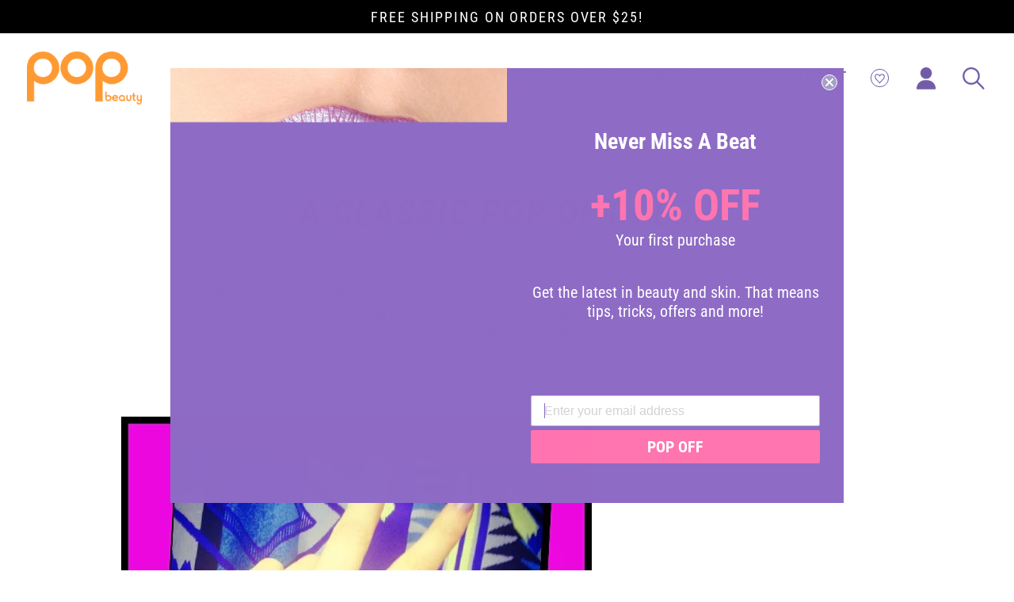

--- FILE ---
content_type: text/css
request_url: https://www.popbeauty.com/cdn/shop/t/57/assets/custom.css?v=133950666131074973811729165093
body_size: 5541
content:
body{font-family:Roboto Condensed,sans-serif!important}body{padding:0!important}*,header,footer,input[type=email],input[type=number],input[type=password],input[type=text],input[type=url],h1,h2,h3,h4,h5{font-family:Roboto Condensed,sans-serif!important}.page-width.full-width{width:100%;max-width:1440px;margin:0 auto}.site-nav__link{font-size:24px;line-height:24px;text-align:center;text-transform:uppercase;color:#725ca8}@media screen and (min-width: 768px) and (max-width: 991px){header .header-layout .site-header__logo a{max-width:100px}}@media screen and (min-width: 991px){header .header-layout .site-header__logo a{max-width:145px}}.announcement .announcement__text{background:#000;font-weight:400;font-size:12px;line-height:21px;text-align:center;letter-spacing:.105em;text-transform:uppercase;color:#fff;padding:11px 10px 10px}@media screen and (min-width: 360px){.announcement .announcement__text{font-size:16px;line-height:21px}}@media screen and (min-width: 375px){.announcement .announcement__text{font-size:18px;line-height:21px}}@media screen and (min-width: 768px) and (max-width: 991px){.header-item.header-item--logo{-webkit-box-flex:0 0 100px;-ms-flex:0 0 100px;flex:0 0 100px}.site-nav__link{font-size:14px;padding-left:7px;padding-right:7px}}@media only screen and (min-width: 769px){.site-header{padding:10px 0}}@media screen and (min-width: 991px){.site-nav__link{font-size:16px;padding-left:10px;padding-right:10px}}@media screen and (min-width: 1024px){header.site-header .page-width{max-width:100%;padding-left:34px;padding-right:34px}.video-parent-section.hero{height:640px}.site-nav__link{font-size:18px;padding-left:12px;padding-right:12px}}@media screen and (min-width: 1200px){.site-nav__link{font-size:20px}}@media screen and (min-width: 1280px){.site-nav__link{font-size:24px;line-height:24px;padding-left:15px;padding-right:15px}}.btn.site-nav__thumb-button .icon{width:44px;height:28px}button.btn.site-nav__thumb-button{background:#725ca8;font-weight:700;font-size:36px;line-height:42px;text-align:center;text-transform:uppercase;color:#fff;height:auto;border-radius:53px;display:-webkit-box;display:-ms-flexbox;display:flex;max-width:280px;padding:19px 20px;-webkit-box-align:center;-ms-flex-align:center;align-items:center;-webkit-box-pack:center;-ms-flex-pack:center;justify-content:center}.slide-nav__overflow--thumb,.site-nav__thumb-menu{max-width:280px}@media screen and (min-width: 360px){button.btn.site-nav__thumb-button,.slide-nav__overflow--thumb,.site-nav__thumb-menu{max-width:332px}}.site-nav__thumb-button .icon-menu-label{margin-left:15px}svg.icon.icon-hamburger path{fill:inherit!important;stroke:#fff!important;stroke-width:3;stroke-linecap:round}.sticky-cart__inner svg.icon.icon-hamburger path{stroke:#725ca8!important}.sticky-cart__item.btn{background-color:#725ca8;color:#fff}@media screen and (min-width: 769px){button.btn.site-nav__thumb-button{padding:19px 50px;max-width:372px}.slide-nav__overflow--thumb,.site-nav__thumb-menu{max-width:372px}.slide-nav__overflow--thumb{padding-bottom:35px}}.hero__text-content h2.h1{font-style:italic;font-weight:700;font-size:36px;line-height:42px;text-align:center;text-transform:uppercase;color:#fff}@media screen and (min-width: 768px){.hero__text-content h2.h1{font-size:48px;line-height:56px}}.template-index .overflow-scroller a.btn{display:none}div.marquee{padding-top:25px;padding-bottom:25px}.marquee__text span{font-style:italic;font-weight:700;font-size:36px;line-height:42px;text-align:center;text-transform:uppercase;color:#725ca8;display:-webkit-inline-box;display:-ms-inline-flexbox;display:inline-flex;-webkit-box-align:center;-ms-flex-align:center;align-items:center}.marquee img{margin-right:40px;max-width:42px}.section-header h2.section-header__title{font-style:italic;font-weight:700;font-size:36px;line-height:42px;text-align:center;text-transform:uppercase;color:#e56c2b;margin-bottom:10px}.rte.section-header__description.section-header__description--large{font-style:normal;font-weight:400;font-size:24px;line-height:28px;text-align:center;color:#000;text-transform:capitalize}.grid-product .grid-product__title{font-style:normal;font-weight:400;font-size:24px;line-height:28px;text-align:center;color:#725ca8;margin-top:15px;margin-bottom:10px}.grid-product__price span{font-weight:400;font-size:18px;line-height:21px;text-align:center;color:#000}.grid-product__price{margin-bottom:8px}.grid-product__content a.btn{max-width:192px;padding-left:25px;padding-right:25px;width:100%}a.btn,#moreBtn,.collection-bottom-desc .desc-btn{font-style:normal;font-weight:700;font-size:18px!important;line-height:21px;text-align:center;text-transform:uppercase;display:inline-block;border:2px solid;border-radius:53px;background:0 0;padding:16.5px 58px}.collection-bottom-desc .desc-btn:hover,.collection-bottom-desc .desc-btn:focus{color:#fff;background-color:var(--colorBtnPrimaryText);border-color:var(--colorBtnPrimaryText)}a.btn:hover,a.btn:focus{color:#fff;background-color:var(--colorBtnPrimaryText);border-color:var(--colorBtnPrimaryText)}.rte li,.rte p{font-style:normal;font-weight:400;font-size:18px;line-height:145%;color:#000}.background-media-text__image.mobile-img,.mobile-img-present .background-media-text__image.desktop-img{display:none}.mobile-img-present .background-media-text__image.mobile-img{display:block}@media screen and (min-width: 640px){.mobile-img-present .background-media-text__image.desktop-img{display:block}.mobile-img-present .background-media-text__image.mobile-img{display:none}}.background-media-text__image,.background-media-text.has-icons{min-height:630px;padding-bottom:30px;background:none}@media screen and (min-width: 768px){.background-media-text.has-icons{min-height:455px}.background-media-text__image,.background-media-text.has-icons{padding-bottom:0}}#shopify-section-product-sections .hero-slideshow .slideshow__slide{min-height:595px}.background-media-text__image.mobile-img{min-height:509px}.background-media-text__inner{position:absolute;top:50%;transform:translate(-50%,-50%);left:50%}@media screen and (min-width: 768px){.background-media-text__image{min-height:455px}#shopify-section-product-sections .hero-slideshow .slideshow__slide{min-height:509px}}.background-media-text__inner a,.is-light a.btn{border:2px solid #fff;color:#fff}.background-media-text__text{width:100%;max-width:520px}.background-media-text__text h2.h1{font-style:italic;font-weight:700;font-size:36px;line-height:42px;text-align:center;text-transform:uppercase;margin-bottom:12px;color:#fff}.background-media-text__text .subheading{font-style:normal;font-weight:700;font-size:24px;line-height:28px;text-align:center;text-transform:capitalize;color:#fff;letter-spacing:0}.background-media-text__text{background:none;position:absolute;left:50%;top:50%;transform:translate(-50%,-50%)}@media screen and (max-width: 769px){#CollectionAjaxContent .grid-product__link{max-width:480px;margin-left:auto;margin-right:auto}}.background-media-text__inner{height:100%}.background-media-text__text .rte p{font-style:normal;font-weight:400;font-size:24px;line-height:28px;text-align:center;color:#fff}.has-icons .background-media-text__text .rte p{text-transform:none}@media screen and (max-width: 480px){.has-icons .background-media-text__text .rte p,.background-media-text__text .rte p{font-size:20px;line-height:23px}}.collection-filter__group{margin-left:auto;margin-right:auto;min-width:320px}@media screen and (min-width: 769px){.collection-filters{margin-bottom:40px}}button.btn.btn--circle.js-screen-close{background:#e56c2b;width:60px;height:60px}button.btn.btn--circle.js-screen-close path{stroke-width:3px}@media screen and (min-width: 1024px){button.btn.btn--circle.js-screen-close{width:60px;height:60px;top:66px;right:125px;display:flex;align-items:center;justify-content:center}}.marquee__text{font-size:0!important}button.btn.btn--tertiary.js-screen-close{color:#725ca8;border-color:#725ca8;font-style:normal;font-weight:700;font-size:18px;line-height:21px;text-align:center;text-transform:uppercase;padding:5px 20px;min-width:227px;margin-bottom:57px}button.btn.btn--circle.js-screen-close path{stroke:#fff!important}.background-media-text__image{height:auto;background-size:cover}.screen-layer.screen-layer--product .background-media-text__text,.template-product .background-media-text__text,.has-icons .background-media-text__text{max-width:840px}.screen-layer.screen-layer--product .feature-row-wrapper,.template-product .feature-row-wrapper{padding-bottom:40px}ul.icon-list{margin:40px 0 0;list-style:none;display:-webkit-box;display:-ms-flexbox;display:flex;-ms-flex-wrap:wrap;flex-wrap:wrap;-webkit-box-pack:center;-ms-flex-pack:center;justify-content:center;-webkit-box-align:center;-ms-flex-align:center;align-items:center}ul.icon-list li{margin-left:10px;margin-right:10px;margin-bottom:25px}@media screen and (min-width: 375px){ul.icon-list li{margin-left:20px;margin-right:20px}}ul.icon-list img{height:auto;-o-object-fit:contain;object-fit:contain;max-width:100px}@media screen and (min-width: 360px){ul.icon-list img{max-width:120px}}@media screen and (min-width: 480px){ul.icon-list img{max-width:136px}}@media screen and (min-width: 768px){ul.icon-list li{margin-bottom:0}}.heading-row h3{font-style:normal;font-weight:400;font-size:24px;line-height:28px;text-align:center;color:#000}.skrim__underline-me{font-style:italic;font-weight:700;display:-webkit-box;display:-ms-flexbox;display:flex;-webkit-box-align:center;-ms-flex-align:center;align-items:center;text-align:center;text-transform:uppercase;color:#fff;margin-bottom:0;position:absolute;left:50%;top:50%;transition:all ease .25s;-webkit-transform:translate(-50%,-50%);-ms-transform:translate(-50%,-50%);transform:translate(-50%,-50%)}.feature-row__item.text-center.feature-row__text .h1{font-style:italic;font-weight:700;font-size:36px;line-height:42px;text-align:center;text-transform:uppercase;color:#e56c2b}.colour-family-section .feature-row__item.text-center.feature-row__text .h1{font-size:30px}.feature-row__item.text-center.feature-row__text .rte p{font-style:normal;font-weight:400;font-size:24px;line-height:28px;text-align:center;text-transform:capitalize;color:#000}.feature-row__item a.btn{border:2px solid #725ca8!important;color:#725ca8;margin-top:15px;width:auto;box-shadow:none}.feature-row__item a.btn:hover,.feature-row__item a.btn:focus{background:#725ca8;color:#fff}.nudge-offer.multi.flex{margin-bottom:50px!important}.spr-container .spr-content .spr-pagination{position:absolute;bottom:0;left:50%;transform:translate(-50%);width:100%;justify-content:center}.spr-container .spr-content span.spr-pagination-next,.spr-container .spr-content span.spr-pagination-prev{position:relative;margin-left:10px;margin-right:10px}.spr-container{position:relative;padding-bottom:50px!important}.spr-badge-starrating,.spr-icon-star-empty,.spr-icon-star-hover,.spr-icon-star-hover:hover,.spr-starrating,.spr-starratings{color:#e31a4f}@media screen and (min-width: 769px){.template-collection div#CollectionAjaxContent .grid-product__content{display:-webkit-box;display:-ms-flexbox;display:flex;-webkit-box-orient:vertical;-webkit-box-direction:normal;-ms-flex-direction:column;flex-direction:column;-webkit-box-pack:justify;-ms-flex-pack:justify;justify-content:space-between;height:100%}.template-collection div#CollectionAjaxContent .grid{display:-webkit-box;display:-ms-flexbox;display:flex;-webkit-box-orient:horizontal;-webkit-box-direction:normal;-ms-flex-direction:row;flex-direction:row;-ms-flex-wrap:wrap;flex-wrap:wrap}.template-collection div#CollectionAjaxContent .grid-product__content{padding-bottom:40px;margin-bottom:0}}.feature-row__item.text-center.feature-row__text{max-width:285px;text-align:center;min-width:285px;flex:0 1 285px;padding-left:0;padding-right:0}.screen-layer--product .feature-row__item.text-center.feature-row__text,.template-product .feature-row__item.text-center.feature-row__text{max-width:325px;min-width:325px;flex:0 1 325px}.skrim__item{max-width:219px;margin-left:6px;margin-right:6px}.skrim__underline-me{font-style:italic;font-weight:700;font-size:24px;line-height:28px;display:-webkit-box;display:-ms-flexbox;display:flex;-webkit-box-align:center;-ms-flex-align:center;align-items:center;text-align:center;text-transform:uppercase;color:#fff;margin-bottom:0;position:absolute;left:50%;top:50%;transition:all ease .25s;-webkit-transform:translate(-50%,-50%);-ms-transform:translate(-50%,-50%);transform:translate(-50%,-50%)}@media screen and (min-width: 375px){.skrim__underline-me{font-size:32px;line-height:37px}}.tag--remove:hover .icon{color:#fff}li.tag a{border-color:#725ca8}.site-footer__section--newsletter{margin-bottom:0}.newsletter-form-group__input{font-size:24px!important}@media screen and (min-width: 768px){.newsletter-form-group__input{font-size:18px!important}}p.error-text{display:none;font-size:20px}.site-footer__section.site-footer__section--newsletter .page-width{max-width:590px;margin-left:auto;margin-right:auto;padding-left:25px;padding-right:25px}.site-footer__section--newsletter .h2{font-style:italic;font-weight:700;font-size:36px;line-height:42px;text-align:center;text-transform:uppercase;color:#fff}.site-footer__section--newsletter p{font-style:normal;font-weight:400;font-size:24px;line-height:28px;text-align:center;color:#fff}.template-collection footer.site-footer{margin-top:60px}.main-footer{background:#000}.main-footer>*{color:#fff}ul.site-footer__linklist{list-style:none;margin-bottom:35px;text-align:left}.main-footer .footer-left{max-width:405px;text-align:left}.main-footer .footer_links .foot_section_left{padding:45px 30px 100px 0}@media screen and (min-width: 640px){.main-footer .footer_links .foot_section_left{padding:45px 30px 40px}}.main-footer .footer_links .foot_section_left,.main-footer .footer-right{-webkit-box-pack:start;-ms-flex-pack:start;justify-content:flex-start}.main-footer .footer_links .foot_section_left p{font-style:normal;font-weight:400;font-size:24px;line-height:28px}@media screen and (min-width: 768px){.main-footer .footer_links .foot_section_left p span{max-width:320px;display:block}}@media screen and (max-width: 767px){.site-footer__linklist li:nth-child(3){margin-bottom:15px}}.footer-left .footer-cols p strong{font-weight:700;text-transform:uppercase}.main-footer .footer_links .foot_section_left p a{margin-bottom:30px;display:inline-block}.main-footer .site-footer__linklist li{display:block}.main-footer .site-footer__linklist li a{font-style:normal;font-weight:400;font-size:24px!important;line-height:50px;text-transform:uppercase;padding:0}@media screen and (max-width: 992px){.main-footer .footer-cols{text-align:left}.main-footer .site-footer__linklist li a{line-height:28px}}@media screen and (min-width: 768px){.main-footer .footer_links .foot_section_left{display:-webkit-box;display:-ms-flexbox;display:flex}.main-footer .footer_links .foot_section_left .footer-left{padding:65px 0}.main-footer .footer_links .foot_section_left{padding:0 0 70px}.main-footer .footer_links .foot_section_left .footer-right{padding-top:52px;padding-left:60px;padding-right:60px}}@media screen and (min-width: 480px){.mobile-collection-list{display:none}}@media screen and (min-width: 768px){.mobile-collection-list-plp{display:none}}@media screen and (min-width: 992px){.main-footer .footer_links .foot_section_left .footer-left{padding:65px 0}}header.section-header h1.section-header__title{font-style:italic;font-weight:700;font-size:36px;line-height:42px;text-align:center;text-transform:uppercase;color:#e56c2b}@media screen and (min-width: 768px){header.section-header h1.section-header__title{font-size:48px;line-height:56px}}.collection-filter__inner{display:-webkit-box;display:-ms-flexbox;display:flex;-webkit-box-orient:vertical;-webkit-box-direction:normal;-ms-flex-direction:column;flex-direction:column;-webkit-box-pack:center;-ms-flex-pack:center;justify-content:center;-webkit-box-align:center;-ms-flex-align:center;align-items:center}.collection-filter__title{font-style:normal;font-weight:700;font-size:24px;line-height:28px;text-align:center;text-transform:capitalize;color:#000;position:relative;width:auto;display:inline-block;margin-bottom:25px;cursor:pointer}.collection-filter__title:after{content:"";background:url(https://cdn.shopify.com/s/files/1/0100/0931/3365/files/down_chevron_icon.svg?v=1632205871);width:28px;height:28px;background-size:contain;position:absolute;top:50%;right:-40px;transform:scaleY(1) translateY(-50%);transform-origin:50% 0}.collection-filter__title.opened:after{transform:scaleY(-1) translateY(-50%)}li.tag{margin-bottom:15px}li.tag a{font-family:Roboto Condensed;font-style:normal;font-weight:400;font-size:24px;line-height:28px;color:#000}.tag-list--checkboxes a:before{width:20px;height:20px}.image-with-text{padding-top:30px;padding-bottom:25px}.image-with-text .content-row{display:-webkit-box;display:-ms-flexbox;display:flex;-webkit-box-align:center;-ms-flex-align:center;align-items:center;-webkit-box-orient:vertical;-webkit-box-direction:normal;-ms-flex-direction:column;flex-direction:column;width:100%}@media screen and (min-width: 1440px){.image-with-text .content-row{max-width:1185px}.image-with-text .content-row.row--reverse{max-width:1224px;margin-left:auto;margin-right:0}}@media screen and (min-width: 768px){.image-with-text{padding-top:60px;padding-bottom:60px}.image-with-text .content-row{-webkit-box-orient:horizontal;-webkit-box-direction:normal;-ms-flex-direction:row;flex-direction:row;-webkit-box-pack:justify;-ms-flex-pack:justify;justify-content:space-between}.image-with-text .content-row.row--reverse{-webkit-box-orient:horizontal;-webkit-box-direction:reverse;-ms-flex-direction:row-reverse;flex-direction:row-reverse}}.image-with-text .left-column figure{margin:0 0 30px;display:-webkit-box;display:-ms-flexbox;display:flex;-webkit-box-align:center;-ms-flex-align:center;align-items:center}@media screen and (min-width: 768px){.image-with-text .left-column figure{margin-bottom:0}}.image-with-text .row--reverse .left-column figure{-webkit-box-orient:horizontal;-webkit-box-direction:reverse;-ms-flex-direction:row-reverse;flex-direction:row-reverse}.social__product-title.rte{margin-top:15px}.image-with-text h3{font-style:italic;font-weight:700;font-size:36px;line-height:42px;text-align:center;text-transform:uppercase;color:#e56c2b}@media screen and (min-width: 640px){.image-with-text h3{font-size:36px;line-height:42px}}.image-with-text p{font-style:normal;font-weight:400;font-size:24px;line-height:28px;text-align:center;text-transform:capitalize;color:#000}.image-with-text a.button{border:2px solid #725CA8!important;color:#725ca8;margin-top:15px;width:auto;box-shadow:none}.image-with-text .container{max-width:90%;margin-left:auto;margin-right:auto}.image-with-text .text-content{max-width:285px;text-align:center}.image-with-text img.main-image,.image-with-text .row--reverse img.main-image{width:227px}.image-with-text img.small-image{max-width:121px;margin-left:-65px}.image-with-text .row--reverse img.small-image{max-width:130px;margin-left:auto;margin-right:-84px}.index .box-ratio{background:none}@media screen and (min-width: 375px){.image-with-text .row--reverse img.main-image{width:249px}.image-with-text img.small-image{margin-left:-37px}}@media screen and (min-width: 768px){.image-with-text img.main-image{width:275px}.image-with-text img.small-image{max-width:190px;margin-left:-100px}.image-with-text .row--reverse img.small-image{margin-left:auto;max-width:190px;margin-right:-100px}}@media screen and (min-width: 860px){.image-with-text img.main-image,.image-with-text .row--reverse img.main-image{width:320px}.image-with-text img.small-image{max-width:225px;margin-left:-75px}.image-with-text .row--reverse img.small-image{max-width:225px;margin-left:auto;margin-right:-75px}}@media screen and (min-width: 1024px){.image-with-text img.main-image,.image-with-text .row--reverse img.main-image{width:400px}.image-with-text img.small-image{max-width:280px;margin-left:-100px}.image-with-text .row--reverse img.small-image{max-width:280px;margin-left:auto;margin-right:-100px}}@media screen and (max-width: 1199px){.image-with-text img.small-image{-webkit-transform:none!important;-ms-transform:none!important;transform:none!important}}@media screen and (min-width: 1200px){.image-with-text img.main-image,.image-with-text .row--reverse img.main-image{width:440px}.image-with-text img.small-image{max-width:310px;margin-left:-103px;margin-top:50px}.image-with-text .row--reverse img.small-image{max-width:310px;margin-left:auto;margin-right:-103px}}@media screen and (min-width: 1440px){.image-with-text .container{max-width:1260px}.image-with-text img.main-image{width:532px}.image-with-text img.small-image{max-width:375px;margin-left:-125px;margin-top:75px}.image-with-text .row--reverse img.main-image{width:530px}.image-with-text .row--reverse img.small-image{max-width:375px;margin-right:-45px;margin-left:auto}}@media screen and (min-width: 1680px){.image-with-text .container{max-width:1440px}}.index-section.index-section--overflow-scroller{margin-bottom:0}.overflow-scroller__arrow{display:none}.simplebar-wrapper{padding-bottom:25px}.overflow-scroller[data-simplebar]{overflow:auto;overflow-x:auto}.overflow-scroller .simplebar-track.simplebar-horizontal,.mobile-collection-list .simplebar-track.simplebar-horizontal{min-height:20px;background:#f9f9f9}.overflow-scroller .simplebar-scrollbar:before,.mobile-collection-list .simplebar-scrollbar:before{background:#ddd;opacity:1;min-height:10px;border-radius:21px;cursor:pointer}.overflow-scroller .simplebar-scrollbar,.mobile-collection-list .simplebar-scrollbar{cursor:pointer}.overflow-scroller .simplebar-track.simplebar-horizontal .simplebar-scrollbar,.mobile-collection-list .simplebar-track.simplebar-horizontal .simplebar-scrollbar{min-height:10px;padding-top:3px;padding-bottom:4px;min-width:96px}@media screen and (min-width: 768px){.overflow-scroller .simplebar-scrollbar:before,.mobile-collection-list .simplebar-scrollbar:before{min-height:23px}.overflow-scroller .simplebar-track.simplebar-horizontal,.mobile-collection-list .simplebar-track.simplebar-horizontal{min-height:35px}.overflow-scroller .simplebar-track.simplebar-horizontal .simplebar-scrollbar,.mobile-collection-list .simplebar-track.simplebar-horizontal .simplebar-scrollbar{min-height:23px;padding-top:4px;padding-bottom:5px;min-width:211px}}.mobile-collection-list{margin-top:60px;margin-bottom:0}.template-collection .mobile-collection-list{margin-top:20px}.mobile-collection-list .skrim__item{width:56px;-webkit-box-flex:0;-ms-flex:0 0 56px;flex:0 0 56px;margin:0 12px;overflow:visible}.mobile-collection-list .skrim__overlay:before,.mobile-collection-list .skrim__overlay:after{display:none}.mobile-collection-list .skrim__overlay{border-radius:50%}.mobile-collection-list .skrim-grid{padding-bottom:60px;display:-webkit-box;display:-ms-flexbox;display:flex;-webkit-box-pack:start;-ms-flex-pack:start;justify-content:center;-ms-flex-wrap:nowrap;flex-wrap:wrap;row-gap:55px}.placeholder-content,.image-wrap,.skrim__link,.pswp__img--placeholder{background-image:none}.rte.collection-bottom-desc p,.rte.section-header__description.section-header__description--large p{font-style:normal;font-weight:400;font-size:24px;line-height:28px;text-align:center;text-transform:capitalize;color:#000}.social__product-title.rte,.social__product-title.rte a{font-style:normal;font-weight:400;font-size:24px;line-height:28px;text-align:center;color:#725ca8}[data-animate_underlines=true] .mobile-collection-list .skrim__link:hover .skrim__title{bottom:auto}.mobile-collection-list .skrim__link{overflow:visible;border-radius:50%}.mobile-collection-list .skrim__title,.mobile-collection-list .skrim__underline-me{font-size:12px;line-height:14px;font-style:normal;font-weight:400;position:relative;left:auto;top:auto;bottom:auto;right:auto;margin-top:5px;color:#725ca8;transition:all ease .25s;-webkit-transform:none;-ms-transform:none;transform:none}@media screen and (max-width: 479px){.header-wrapper--overlay:not(.header-wrapper--sticky) .site-header{position:absolute;top:185px;width:100%}}h1.h1.product-single__title{font-style:italic;font-weight:700;font-size:36px;line-height:42px;text-transform:uppercase;color:#e56c2b}@media screen and (min-width: 769px){h1.h1.product-single__title{text-align:left}}.spr-icon-star:before{color:#e31a4f}span.product__price{font-style:normal;font-weight:400;font-size:24px;line-height:28px;text-transform:uppercase;color:#000}.product-single__description.rte p{font-style:normal;font-weight:400;font-size:18px;line-height:21px;color:#000;margin-bottom:10px}@media screen and (min-width: 769px){.product-single__meta{max-width:390px}}.product-single__meta button.btn{font-style:normal;font-weight:700;font-size:18px;line-height:21px;text-align:center;text-transform:uppercase;color:#725ca8;width:auto;border-color:#725ca8;padding:17px 44px}.product-single__meta button.btn:hover{background:#725ca8;color:#fff}.product-reviews h2.spr-header-title{display:none}.product-reviews h3.spr-review-header-title{font-style:italic;font-weight:700;font-size:24px;line-height:28px;text-align:center;text-transform:uppercase;color:#e56c2b}.product-reviews p.spr-review-content-body{font-style:normal;font-weight:400;font-size:16px;line-height:19px;text-align:center;letter-spacing:.04em;color:#000}.product-reviews span.spr-review-header-byline,.product-reviews span.spr-review-header-byline>*{font-style:normal;font-weight:700;font-size:16px;line-height:19px;text-align:center;color:#000;margin-top:5px;margin-bottom:5px}.product-reviews .spr-summary-actions a.spr-summary-actions-newreview{font-style:normal;font-weight:700;font-size:18px;line-height:21px;text-align:center;text-transform:uppercase;color:#725ca8;border:2px solid #725CA8;padding:16px 33px}span.spr-summary-actions-togglereviews{font-style:normal;font-weight:400;font-size:24px;line-height:28px;text-transform:capitalize;color:#000;margin-top:15px;display:block}.product-reviews .spr-summary-actions a.spr-summary-actions-newreview:hover{color:#fff;background-color:#725ca8}.feature-row .subheading{font-style:normal;font-weight:400;font-size:18px;line-height:21px;text-align:center;text-transform:uppercase;color:#000;letter-spacing:0px}@media screen and (min-width: 1200px){div#CollectionAjaxContent .grid-product__content{padding-left:28px;padding-right:28px}div#CollectionAjaxContent a.grid-product__link{max-width:323px}.product-reviews--full .spr-review{border-width:2px}}.hero__text-content.vertical-top.horizontal-left{max-width:388px;padding:30px!important;display:block;background:#fff;border-radius:20px;margin-top:57px}@media screen and (max-width: 768px){.hero__text-content.vertical-top.horizontal-left{position:absolute;bottom:10px;left:50%;transform:translate(-50%)}}@media screen and (max-width: 480px){.hero__text-content.vertical-top.horizontal-left{max-width:calc(100% - 20px);width:100%}}.hero__text-content.vertical-top.horizontal-left .hero__text-shadow:before{display:none}.hero__text-content.vertical-top.horizontal-left h2.h1.hero__title{font-style:italic;font-weight:700;font-size:36px;line-height:42px;text-transform:uppercase;color:#e56c2b;text-align:left}.hero__text-content.vertical-top.horizontal-left .hero__subtitle{font-style:normal;font-weight:400;font-size:16px;line-height:19px;letter-spacing:.04em;color:#000;margin-bottom:15px}@media screen and (min-width: 480px){.hero__text-content.vertical-top.horizontal-left .hero__subtitle{font-size:18px;line-height:21px}}.hero__text-content.vertical-top.horizontal-left img{max-width:247px}.product-recommendations-placeholder .btn{display:none}.hero-slideshow .hero-wrapper{min-height:595px}@media screen and (max-width: 480px){#CollectionSection .page-width,.grid-product--padded .grid-product__content{padding-left:0;padding-right:0}.grid-product__content{margin-bottom:45px}.overflow-scroller .grid__item{min-width:323px;padding-left:24px}.overflow-scroller .grid-product__link{min-width:323px}}@media screen and (max-width: 350px){.overflow-scroller .grid__item,.overflow-scroller .grid-product__link{min-width:300px}}ul.accordion{display:flex;list-style:none;margin-left:-20px;margin-right:-20px;position:relative}ul.accordion li{margin-left:20px;margin-right:20px}ul.accordion ul.sub-menu{opacity:0;display:block;position:absolute;left:0;visibility:hidden;z-index:99;background:#fff;padding:30px;max-height:300px;overflow:auto;transition:all ease .25s}ul.accordion li:hover ul.sub-menu{opacity:1;visibility:visible}.accordion h4{font-style:normal;font-weight:400;font-size:18px;line-height:21px;color:#000;margin-bottom:3px}.product-single__description.rte ul.tab__menu-nav a{font-style:normal;font-weight:400;font-size:18px;line-height:21px;color:#000;border-bottom:0;display:block}.tab__content{max-height:600px;overflow:auto}.tab__content>div{display:none}.tab__menu-nav li:first-child{display:block}.product-single__description.rte .tab__menu-nav li:first-child a{color:#e56c2b;font-weight:700;border-bottom:3px solid}.product-single__description.rte .tab__menu-nav li.inactive a{color:#000;font-weight:400;border-bottom:none}.tab__content>div:first-child{display:block}ul.tab__menu-nav{margin-left:0;list-style:none;display:flex;align-items:center}ul.tab__menu-nav li{margin-right:30px}ul.tab__menu-nav li:last-child{margin-right:0}.product-single__description.rte ul.tab__menu-nav li.active a{color:#e56c2b;font-weight:700;border-bottom:3px solid}.tab__content-item li{font-style:normal;font-weight:400;font-size:19px;line-height:145%;color:#000}@media screen and (min-width: 480px){.tab__content-item li{font-size:18px}}.tab__content-item ul{margin-left:20px;margin-bottom:20px}.tab__content-item h4,.tab__content-item strong{font-style:normal;font-weight:400;font-size:18px;line-height:21px;color:#e56c2b;margin-top:10px}.social-overflow-scroller .grid.grid--uniform.social-section__grid{margin-left:-10px;display:-webkit-box;display:-ms-flexbox;display:flex;-ms-flex-wrap:wrap;flex-wrap:wrap;-webkit-box-pack:center;-ms-flex-pack:center;justify-content:center}.social-overflow-scroller .grid__item{width:50%;position:relative;padding-left:10px;padding-bottom:10px}@media screen and (min-width: 640px){.social-overflow-scroller .grid__item{width:33.333%}}@media screen and (min-width: 768px){.social-overflow-scroller .grid__item{width:25%}}.grid-product span.spr-badge-caption{font-size:18px;line-height:21px;text-align:center;color:#000}.grid-product span.spr-badge{display:-webkit-box;display:-ms-flexbox;display:flex;-webkit-box-align:center;-ms-flex-align:center;align-items:center;-webkit-box-pack:center;-ms-flex-pack:center;justify-content:center;-ms-flex-wrap:wrap;flex-wrap:wrap}.social__product-title.rte{position:absolute;top:50%;left:50%;transform:translate(-50%,-50%);display:none}@media screen and (min-width: 1440px){.social-section .page-width{padding-left:0;padding-right:0;max-width:1320px}}.product__photo-zoom{display:none}.product-single__review-link span.spr-badge-caption{font-style:normal;font-weight:400;font-size:18px;line-height:21px;color:#000}.product-section .page-content{padding-bottom:15px}@media screen and (max-width: 768px){.product__photos.product__photos--beside{max-width:540px;margin-left:auto;margin-right:auto;margin-top:30px}}#shopify-section-product-recommendations header.section-header{margin-bottom:44px}button.btn.btn--tertiary.js-screen-close svg{width:44px;height:44px}button.btn.btn--tertiary.js-screen-close path{stroke-width:3}.template-collection .page-width.page-content.page-content--flush-bottom{padding-top:20px}.page-width.page-content.page-content--flush-bottom .section-header{margin-bottom:25px}.screen-layer--is-active .background-media-text__image,.screen-layer--is-active .feature-row__image,.screen-layer--is-active .hero__image{opacity:1!important;transform:scale(1)!important}@media screen and (max-width: 767px){.collection-bottom-desc{padding:0 20px}}@media screen and (max-width: 768px){.slide-nav .wk-label,.slide-nav a.wk-link span.wk-count{font-size:27px}.sticky-cart a.wk-link{font-size:calc(var(--typeBaseSize) * .85);text-transform:none;line-height:2px;padding-left:0;margin-left:5px;padding-right:0}}@media screen and (min-width: 768px){.sticky-cart .wk-link.site-nav__link{text-transform:none;padding-left:0;padding-right:0;margin-left:12px;font-size:15px}}@media screen and (min-width: 768px){.sticky-cart .wk-link.site-nav__link{line-height:2px}}.index-section--hero .hero__text-wrap{position:relative}.index-section--hero .hero__text-wrap .hero__control{position:absolute;bottom:10px;right:10px;background-color:#0003;width:50px;height:50px;border-radius:50%;z-index:20;display:-webkit-box;display:-ms-flexbox;display:flex;-webkit-box-align:center;-ms-flex-align:center;align-items:center;-webkit-box-pack:center;-ms-flex-pack:center;justify-content:center;-webkit-transition:.3s ease-in-out;transition:.3s ease-in-out;cursor:pointer;-webkit-transform:scale(.8);transform:scale(.8)}.index-section--hero .hero__text-wrap .hero__control-btn{display:inline-block;width:19px;height:24px;background-image:url(https://cdn.shopify.com/s/files/1/1463/5858/files/pause-play-light.png);background-position:-29px;background-size:cover;cursor:pointer;z-index:2}.index-section--hero .hero__text-wrap .hero__play{background-position:-24px}.index-section--hero .hero__text-wrap .hero__pause{background-position:0}.marquee{position:relative}.marquee .marquee__control{position:absolute;top:25px;right:16px;background-color:#f7934e;width:42px;height:42px;border-radius:50%;display:-webkit-box;display:-ms-flexbox;display:flex;-webkit-box-align:center;-ms-flex-align:center;align-items:center;-webkit-box-pack:center;-ms-flex-pack:center;justify-content:center;-webkit-transition:.3s ease-in-out;transition:.3s ease-in-out;cursor:pointer;-webkit-transform:scale(.8);transform:scale(.8);z-index:20}.marquee .marquee__control-btn{display:inline-block;width:19px;height:24px;background-image:url(https://cdn.shopify.com/s/files/1/1463/5858/files/pause-play-light.png);background-position:-29px;background-size:cover;cursor:pointer;z-index:2}.marquee .marquee__play{background-position:-24px}.marquee .marquee__pause{background-position:0}.marquee .marquee__text.marquee__pause{-webkit-animation-play-state:paused;animation-play-state:paused}.newsletter-form-group{position:relative}.newsletter-form-group label{font-size:18px;background-color:transparent;position:absolute;top:8px;margin-bottom:0;-webkit-transition:all .3s ease-in-out;transition:all .3s ease-in-out}.newsletter-form-group label.label-transition{top:-8px;font-size:14px}.site-nav--has-dropdown .dropdownArrow{opacity:0;pointer-events:none;position:absolute;right:-15px;top:54%;transform:translateY(-50%)}.dropdownArrow:focus{opacity:1;pointer-events:all}.site-nav--has-dropdown.nav-hover .site-nav__dropdown,.site-nav--has-dropdown:hover .site-nav__dropdown,.site-nav--has-dropdown.has-focused>.site-nav__dropdown{display:block;visibility:visible}.icon:before{content:"";background:url(https://cdn.shopify.com/s/files/1/0100/0931/3365/files/down_chevron_icon.svg?v=1632205871);width:20px;height:20px;background-size:contain;position:absolute;top:50%;right:3px;transform:scaleY(1) translateY(-50%);transform-origin:50% 0}.overflow-scroller .grid-product__link:focus{outline:none}button.btn.btn--circle.js-screen-close:focus{border:2px solid black}@media screen and (max-width: 768px){#refcandy-poprocks>div{top:50%!important;transform:translateY(-50%)}}.overflow-scroller .grid-product__link:focus .product-slider{border:2px solid}button.wk-button-collection:focus .wk-icon{background:#e56c2b!important}.product__thumb-item button{width:100%;padding:0;display:block;outline:none}.product__thumb-item button:before{content:none;display:block;position:absolute;top:0;left:0;right:0;bottom:0;box-shadow:inset 0 0 0 2px #000;box-shadow:inset 0 0 0 2px var(--colorTextBody);z-index:1}.product__thumb-item button:active:before{content:none}.product__thumb-item.slick-current button:before,.product__thumb-item.thumb--current button:before{content:""}.site-nav__icons .js-toggle-slide-nav{visibility:hidden}.header-item--navigation .site-nav__dropdown>li{margin-bottom:2px}@media screen and (max-width: 767px){div#refcandy-poprocks{display:none}}.jdgm-star{font-family:JudgemeStar!important;padding:0 6px 0 0!important}.jdgm-widget *{font-size:18px}.jdgm-star:last-of-type{padding:0 11px 0 0!important}.jdgm-rev-widg__reviews{display:flex;justify-content:center;flex-wrap:wrap;margin-top:10px;margin-left:-10px;margin-right:-10px}.jdgm-rev-widg__reviews .jdgm-rev.jdgm-divider-top.jdgm--done-setup{flex:0 1 30%;border:1px solid;border-color:#000;border-color:var(--colorTextBody);padding:20px!important;margin:1.5%!important}.jdgm-rev-widg__reviews .jdgm-rev.jdgm-divider-top.jdgm--done-setup .jdgm-rev__rating{display:block;text-align:center}.jdgm-rev-widg__reviews .jdgm-rev.jdgm-divider-top.jdgm--done-setup .jdgm-rev__title{font-style:italic;font-weight:700;font-size:24px;line-height:28px;text-align:center;text-transform:uppercase;color:#e56c2b}.jdgm-rev-widg__reviews .jdgm-rev.jdgm-divider-top.jdgm--done-setup .jdgm-rev__body p{font-style:normal;font-weight:400;font-size:16px;line-height:19px;text-align:center;letter-spacing:.04em;color:#000}.jdgm-rev-widg__reviews .jdgm-rev.jdgm-divider-top.jdgm--done-setup .jdgm-rev__icon{display:none}.jdgm-rev-widg__reviews .jdgm-rev.jdgm-divider-top.jdgm--done-setup .jdgm-rev__author{font-style:normal;font-weight:700;line-height:19px;text-align:center;color:#000;margin-top:5px;margin-bottom:5px}.jdgm-rev-widg__reviews .jdgm-rev.jdgm-divider-top.jdgm--done-setup .jdgm-rev__timestamp{float:none;font-style:normal;font-weight:700;line-height:19px;text-align:center;color:#000;margin-top:5px;margin-bottom:5px}.jdgm-rev-widg__reviews .jdgm-rev.jdgm-divider-top.jdgm--done-setup .jdgm-row-profile,.jdgm-rev-widg__reviews .jdgm-rev.jdgm-divider-top.jdgm--done-setup .jdgm-row-rating{text-align:center}#judgeme_product_reviews .jdgm-rev-widg__header .jdgm-row-stars .jdgm-link{display:none}#judgeme_product_reviews .jdgm-rev-widg__header .jdgm-row-stars .jdgm-rev-widg__summary-text{font-style:normal;font-weight:400;font-size:24px;line-height:28px;text-transform:capitalize;color:#000;margin-top:15px;display:block}#judgeme_product_reviews .jdgm-rev-widg__header .jdgm-row-stars .jdgm-histogram.jdgm-temp-hidden{display:none}#judgeme_product_reviews .jdgm-rev-widg__header .jdgm-row-stars .jdgm-widget-actions-wrapper{margin-top:10px;border-left:none}#judgeme_product_reviews .jdgm-rev-widg__header .jdgm-row-stars .jdgm-widget-actions-wrapper a{font-style:normal;font-weight:700;font-size:18px;line-height:21px;text-align:center;text-transform:uppercase;color:#725ca8;border:2px solid #725CA8;padding:16px 33px;background:none;border-radius:var(--buttonRadius)}#judgeme_product_reviews .jdgm-rev-widg__header .jdgm-row-stars .jdgm-widget-actions-wrapper a:hover{color:#fff;background-color:#725ca8}#judgeme_product_reviews .jdgm-rev-widg__header .jdgm-rev-widg__title{display:none}#judgeme_product_reviews .jdgm-rev-widg__header .jdgm-row-stars{justify-content:center;flex-direction:column;align-items:center}#judgeme_product_reviews .jdgm-rev-widg__header .jdgm-row-stars .jdgm-rev-widg__summary-stars{text-align:center}#judgeme_product_reviews .jdgm-row-actions,#judgeme_product_reviews .jdgm-row-media{display:none}.jdgm-rev-widg__summary .jdgm-star{font-size:18px!important}@media screen and (min-width: 1200px){.jdgm-rev-widg__reviews .jdgm-rev.jdgm-divider-top.jdgm--done-setup{border-width:2px}}@media only screen and (max-width: 768px){.jdgm-rev-widg__reviews{display:flex;overflow:hidden;overflow-x:scroll;-webkit-overflow-scrolling:touch;margin:30px -30px 0;padding-right:30px;justify-content:initial;flex-wrap:nowrap}}@media only screen and (max-width: 768px){.jdgm-rev-widg__reviews .jdgm-rev.jdgm-divider-top.jdgm--done-setup{padding:20px 24px!important;margin-right:30px;border:1px solid;border-color:#000;border-color:var(--colorTextBody);flex:0 0 66vw;width:66vw}}.product-single__meta .jdgm-widget{margin-bottom:15px}.jdgm-paginate__first-page,.jdgm-paginate__last-page,.jdgm-paginate__prev-page,.jdgm-paginate__next-page{font-family:JudgemeIcons!important}.jdgm-widget .jdgm-prev-badge__text{padding-left:5px}
/*# sourceMappingURL=/cdn/shop/t/57/assets/custom.css.map?v=133950666131074973811729165093 */


--- FILE ---
content_type: text/javascript
request_url: https://www.popbeauty.com/cdn/shop/t/57/assets/custom.js?v=87334277280031147361729146534
body_size: 1335
content:
function isNumber(evt){var iKeyCode=evt.which?evt.which:evt.keyCode;return!(iKeyCode!=46&&iKeyCode>31&&(iKeyCode<48||iKeyCode>57))}jQuery(document).ready(function($2){$2("#sms_signup button").click(function(e){e.preventDefault(),$2("#phone_number").attr("aria-invalid","false");var phoneRegex=/^\(?([0-9]{3})\)?[-. ]?([0-9]{3})[-. ]?([0-9]{4})$/,validationFlag=0;$2(".error-text").hide(),$2("#phone_number").removeAttr("aria-invalid"),$2("#phone_number").removeAttr("aria-describedby"),$2('input[name="phone_number"]').val()==""||$2('input[name="phone_number"]').val()==null?(validationFlag++,$2(".error-phone").text("Please Enter Phone Number").show(),$2("#phone_number").attr("aria-invalid","true"),$2("#phone_number").attr("aria-describedby","invalid_phone_number"),$2("#phone_number").focus()):phoneRegex.test($2('input[name="phone_number"]').val())||(validationFlag++,$2(".error-phone").text("Please Enter Valid Phone Number").show(),$2("#phone_number").attr("aria-invalid","true"),$2("#phone_number").attr("aria-describedby","invalid_phone_number"),$2("#phone_number").focus());var attentiveVisitorId=document.cookie.replace(/(?:(?:^|.*;\s*)__attentive_id\s*=\s*([^;]*).*$)|^.*$/,"$1");validationFlag==0&&$2.ajax({url:"https://api.attentivemobile.com/1/add-subscribers",beforeSend:function(xhr){xhr.setRequestHeader("Authorization","Bearer jx7rDKFn-7scOdZpYT-uBr3bbB3WfB99JYF0aSFZl0U")},type:"POST",dataType:"json",contentType:"application/json",processData:!1,data:'{"phone": "'+$2('input[name="phone_number"]').val()+'","visitorId":"'+attentiveVisitorId+'"}',success:function(data){console.log("Success:"+JSON.stringify(data)),$2(".sms-form").html("<p>Thank you for subscribing</p>")},error:function(data){console.log("Error:"+JSON.stringify(data))}})}),$2(document).on("click",".collection-filter__scrollable .collection-filter__title",function(){$2(".tag-list--checkboxes").slideToggle(),$2(this).toggleClass("opened")}),$2(document).on("click",".tab__menu-nav a",function(e){e.preventDefault(),$2(this).closest(".tab__wrapper").find(".tab__menu-nav li").removeClass("active").addClass("inactive"),$2(this).closest(".tab__wrapper").find(".tab__menu-nav li a").attr("aria-selected","false"),$2(this).closest(".tab__wrapper").find(".tab__menu-nav li a").attr("tabindex","-1"),$2(this).parent().addClass("active"),$2(this).attr("aria-selected","true"),$2(this).attr("tabindex",0);var activeTab=$2(this).attr("href");return $2(".tab__content > div:visible").hide(),$2(".tab__content .tab__content-item").removeAttr("tabindex"),$2(this).closest(".tab__wrapper").find(activeTab).show().removeClass("inactive"),$2(this).closest(".tab__wrapper").find(activeTab).attr("tabindex","0"),!1})}),$(window).on("load",function(){if($(".overflow-scroller").length&&$(".template-index").length)var scrollbar=new SimpleBar($(".overflow-scroller")[0],{autoHide:!1}),scrollbar1=new SimpleBar($(".overflow-scroller")[1],{autoHide:!1});if($(".mobile-collection-list").length)var scrollbar3=new SimpleBar(document.querySelector(".mobile-collection-list .page-width"),{autoHide:!1});if($(".template-collection").length&&$(".overflow-scroller").legth)var scrollbar2=new SimpleBar($(".overflow-scroller")[0],{autoHide:!1})}),jQuery(document).ready(function($2){if($2(".collection-bottom-desc").length){var paragraphCount=$2(".collection-bottom-desc > p").length;$2("#hider").hide(),$2("#shower").hide(),paragraphCount>1&&$2("#shower").show(),$2("#hider").click(function(){$2(".collection-bottom-desc p").not(":first").hide(),$2("#hider").hide(),$2("#shower").show()}),$2("#shower").click(function(){$2(".collection-bottom-desc p").show(),$2("#shower").hide(),$2("#hider").show()}),$2(".collection-bottom-desc p").not(":first").hide()}});var $refcandy=$("div#refcandy-poprocks>div");setInterval(function(){$("div#refcandy-poprocks>div").css("height")=="65px"?$("div#refcandy-poprocks>div").addClass("custom_refer"):$("div#refcandy-poprocks>div").removeClass("custom_refer")},500),$(function(){var $video=$(".hero__media video");$(".hero__control-btn").click(function(){$(".hero__control-btn").hasClass("hero__play")?($(".hero__control-btn").removeClass("hero__play"),$(".hero__control-btn").attr("aria-label","Play banner video"),$(".hero__control-btn").addClass("hero__pause"),$video.length&&$video.get(0).pause()):$(".hero__control-btn").hasClass("hero__pause")&&($(".hero__control-btn").removeClass("hero__pause"),$(".hero__control-btn").addClass("hero__play"),$(".hero__control-btn").attr("aria-label","Pause banner video"),$video.length&&$video.get(0).play())}),$(document).on("click",".marquee__control-btn",function(){$(this).hasClass("marquee__play")?($(this).removeClass("marquee__play"),$(this).attr("aria-label","Play Scrolling text"),$(this).addClass("marquee__pause"),$(this).parents(".marquee").find(".marquee__text").addClass("marquee__pause")):$(this).hasClass("marquee__pause")&&($(this).removeClass("marquee__pause"),$(this).addClass("marquee__play"),$(this).attr("aria-label","Pause Scrolling text"),$(this).parents(".marquee").find(".marquee__text").removeClass("marquee__pause"))}),$(".newsletter-form-group__input").focus(function(e){$(".newsletter-form-group label").addClass("label-transition")}),$(".newsletter-form-group__input").blur(function(e){$(this).val()||$(".newsletter-form-group label").removeClass("label-transition")}),$(document).ready(function(){$("#AccessibleNav").accessibleDropDown()}),$.fn.accessibleDropDown=function(){$(".site-nav--has-dropdown .site-nav__link--has-dropdown").focus(function(e){e.preventDefault(),$(".site-nav--has-dropdown").removeClass("has-focused is-focused")})},$(".site-nav--has-dropdown button.dropdownArrow").click(function(){$(this).parent().toggleClass("has-focused"),$(this).parent().attr("aria-expanded")=="false"?($(this).parent().attr("aria-expanded","true"),$(this).attr("aria-expanded","true")):($(this).parent().attr("aria-expanded","false"),$(this).attr("aria-expanded","false"))});function convertToSlug(Text){return Text.toLowerCase().replace(/[^\w ]+/g,"").replace(/ +/g,"-")}if($(".product-single__description .tab__wrapper").length){var focusPreviousTab2=function(){focusedTabIndex>0?focusedTabIndex-=1:focusedTabIndex=tabs.length-1,tabs[focusedTabIndex].focus()},focusNextTab2=function(){focusedTabIndex<tabs.length-1?focusedTabIndex+=1:focusedTabIndex=0,tabs[focusedTabIndex].focus()},focusPreviousTab=focusPreviousTab2,focusNextTab=focusNextTab2,$tabwrapper=$(".product-single__description .tab__wrapper");$tabwrapper.find(".tab__menu-nav").attr("role","tablist"),$tabwrapper.find(".tab__menu-nav a").attr("role","tab"),$(".tab__menu-nav  a").each(function(){var tab_aria_control=$(this).attr("href").replace("#",""),tab_text=$(this).text(),tab_id=convertToSlug(tab_text);tab_aria_control&&($(this).attr("aria-controls",tab_aria_control),$(this).attr("id",tab_id),$(".tab__content  div#"+tab_aria_control).length&&$(".tab__content  div#"+tab_aria_control).attr("aria-labelledby",tab_id),$(this).hasClass("active")?($(this).attr("aria-selected","true"),$(this).attr("tabindex",0)):$(this).attr("aria-selected","false"))}),$(".product-single__description .tab__content  div:first-child").attr("tabindex","0");var focusedTabIndex=0,tabs=document.querySelectorAll('.tab__menu-nav a:not([disabled="true"])');$(document).on("keydown",".tab__menu-nav",function(e){switch(e.key){case"ArrowLeft":focusPreviousTab2();break;case"ArrowRight":focusNextTab2();break;case"Home":e.preventDefault();break;case"End":e.preventDefault();break}})}$(".product__thumbs").length>0&&$(".product__thumbs").on("afterChange",function(event,slick,currentSlide,nextSlide){$(".product__thumbs .product__thumb-item button").removeAttr("aria-current"),slick.$slides.attr("aria-selected","false"),$(".slick-current button").attr("aria-current","true"),$(slick.$slides[currentSlide]).attr("aria-selected","true")})});
//# sourceMappingURL=/cdn/shop/t/57/assets/custom.js.map?v=87334277280031147361729146534


--- FILE ---
content_type: text/javascript
request_url: https://www.popbeauty.com/cdn/shop/t/57/assets/theme.min.js?v=178638521920548483111729146655
body_size: 31457
content:
if((typeof Shopify) === 'undefined'){ window.Shopify = {}; }
if((typeof Shopify.getCart) === 'undefined'){
  Shopify.getCart = function(callback, cart){
    if(!cart){
      return jQuery.getJSON('/cart.js', function(cart, textStatus, xhr){
        if((typeof callback) === 'function'){
          callback(cart, textStatus, xhr);
        } else {
          Shopify.onCartUpdate(cart);
        }
      });
    } else {
      if((typeof callback) === 'function'){
        callback(cart);
      } else if(typeof Shopify.onCartUpdate === 'function'){
        Shopify.onCartUpdate(cart);
      }
    }
  };
}

/*
Streamline by Archetype Themes (https://archetypethemes.co)
  Access unminified JS in assets/theme.js

  Use our custom event listeners to tap into common functions.
  Documentation - https://archetypethemes.co/blogs/streamline/javascript-events-for-developers

  document.addEventListener('page:loaded', function() {
    // Stylesheet and theme scripts have loaded
  });
*/
window.theme = window.theme || {},
theme.bp = {},
theme.bp.smallUp = 769,
theme.bp.small = theme.bp.smallUp - 1,
theme.config = {
    cssLoaded: !1,
    bpSmall: !1,
    hasSessionStorage: !0,
    mediaQuerySmall: "screen and (max-width: " + theme.bp.small + "px)",
    mediaQuerySmallUp: "screen and (min-width: " + theme.bp.smallUp + "px)",
    youTubeReady: !1,
    vimeoReady: !1,
    vimeoLoading: !1,
    isSafari: !!navigator.userAgent.match(/Version\/[\d\.]+.*Safari/),
    isTouch: !!("ontouchstart"in window || window.DocumentTouch && window.document instanceof DocumentTouch || window.navigator.maxTouchPoints || window.navigator.msMaxTouchPoints),
    rtl: "rtl" == document.documentElement.getAttribute("dir")
},
console && console.log && console.log("Streamline theme (" + theme.settings.themeVersion + ") by ARCHΞTYPE | Learn more at https://archetypethemes.co"),
window.lazySizesConfig = window.lazySizesConfig || {},
lazySizesConfig.expFactor = 4,
function(t) {
    function e() {
        var e, i, n = t.Deferred();
        return e = setInterval(function() {
            Vimeo && (clearInterval(e),
            clearTimeout(i),
            n.resolve())
        }, 500),
        i = setTimeout(function() {
            clearInterval(e),
            n.reject()
        }, 4e3),
        n
    }
    var t = jQuery = t;
    theme.utils = {
        defaultTo: function(t, e) {
            return null == t || t !== t ? e : t
        },
        promiseStylesheet: function() {
            return "undefined" == typeof this.stylesheetPromise && (this.stylesheetPromise = t.Deferred(function(t) {
                var e = document.querySelector('link[href="' + theme.stylesheet + '"]');
                e.loaded && t.resolve(),
                onloadCSS(e, function() {
                    t.resolve()
                })
            })),
            this.stylesheetPromise
        }
    },
    theme.a11y = {
        trapFocus: function(e) {
            function i(t) {
                9 === t.keyCode && (t.target !== s || t.shiftKey || (t.preventDefault(),
                a.focus()),
                t.target === a && t.shiftKey && (t.preventDefault(),
                s.focus()))
            }
            var n = {
                focusin: e.namespace ? "focusin." + e.namespace : "focusin",
                focusout: e.namespace ? "focusout." + e.namespace : "focusout",
                keydown: e.namespace ? "keydown." + e.namespace : "keydown.handleFocus"
            }
              , o = e.$container.find(t('button, [href], input, select, textarea, [tabindex]:not([tabindex^="-"])').filter(":visible"))
              , a = o[0]
              , s = o[o.length - 1];
            e.$elementToFocus || (e.$elementToFocus = e.$container),
            e.$container.attr("tabindex", "-1"),
            e.$elementToFocus.focus(),
            t(document).off("focusin"),
            t(document).on(n.focusout, function() {
                t(document).off(n.keydown)
            }),
            t(document).on(n.focusin, function(e) {
                e.target !== s && e.target !== a || t(document).on(n.keydown, function(t) {
                    i(t)
                })
            })
        },
        removeTrapFocus: function(e) {
            var i = e.namespace ? "focusin." + e.namespace : "focusin";
            e.$container && e.$container.length && e.$container.removeAttr("tabindex"),
            t(document).off(i)
        },
        lockMobileScrolling: function(e, i) {
            if (i)
                var n = i;
            else
                var n = t(document.documentElement).add("body");
            n.on("touchmove" + e, function() {
                return !1
            })
        },
        unlockMobileScrolling: function(e, i) {
            if (i)
                var n = i;
            else
                var n = t(document.documentElement).add("body");
            n.off(e)
        },
        promiseAnimationEnd: function(e) {
            var i = "animationend webkitAnimationEnd oAnimationEnd"
              , n = ["animation-duration", "-moz-animation-duration", "-webkit-animation-duration", "-o-animation-duration"]
              , o = 0
              , a = t.Deferred().resolve();
            return t.each(n, function(t, i) {
                o || (o = parseFloat(e.css(i)))
            }),
            o > 0 && (a = t.Deferred(function(t) {
                e.on(i, function(n) {
                    n.target === e[0] && (e.off(i),
                    t.resolve())
                })
            })),
            a
        },
        promiseTransitionEnd: function(e) {
            var i = "webkitTransitionEnd otransitionend oTransitionEnd msTransitionEnd transitionend"
              , n = ["transition-duration", "-moz-transition-duration", "-webkit-transition-duration", "-o-transition-duration"]
              , o = 0
              , a = t.Deferred().resolve();
            return t.each(n, function(t, i) {
                o || (o = parseFloat(e.css(i)))
            }),
            o > 0 && (a = t.Deferred(function(t) {
                e.on(i, function(n) {
                    n.target === e[0] && (e.off(i),
                    t.resolve())
                })
            })),
            a
        }
    },
    theme.Sections = function() {
        this.constructors = {},
        this.instances = [],
        t(document).on("shopify:section:load", this._onSectionLoad.bind(this)).on("shopify:section:unload", this._onSectionUnload.bind(this)).on("shopify:section:select", this._onSelect.bind(this)).on("shopify:section:deselect", this._onDeselect.bind(this)).on("shopify:block:select", this._onBlockSelect.bind(this)).on("shopify:block:deselect", this._onBlockDeselect.bind(this))
    }
    ,
    theme.Sections.prototype = t.extend({}, theme.Sections.prototype, {
        createInstance: function(e, i, n) {
            var o = t(e)
              , a = o.attr("data-section-id")
              , s = o.attr("data-section-type");
            if (i = i || this.constructors[s],
            "undefined" != typeof i) {
                if (n) {
                    var r = this._findInstance(a);
                    if (r)
                        return
                }
                var c = t.extend(new i(e), {
                    id: a,
                    type: s,
                    container: e,
                    namespace: "." + s + "-" + a
                });
                this.instances.push(c)
            }
        },
        _onSectionLoad: function(e, i, n) {
            AOS && AOS.refreshHard();
            var o = i ? i : t("[data-section-id]", e.target)[0];
            if (o) {
                this.createInstance(o);
                var a = i ? n : this._findInstance(e.detail.sectionId);
                i || this.loadSubSections(),
                a && "function" == typeof a.onLoad && a.onLoad(e)
            }
        },
        loadSubSections: function(e) {
            var i = e ? e.find("[data-subsection]") : t("[data-subsection]");
            i.each(function(e, i) {
                this._onSectionLoad(null, i, t(i).data("section-id"))
            }
            .bind(this)),
            AOS && AOS.refreshHard()
        },
        _onSectionUnload: function(t) {
            var e = this._removeInstance(t.detail.sectionId);
            e && "function" == typeof e.onUnload && e.onUnload(t)
        },
        _onSelect: function(t) {
            var e = this._findInstance(t.detail.sectionId);
            e && "function" == typeof e.onSelect && e.onSelect(t)
        },
        _onDeselect: function(t) {
            var e = this._findInstance(t.detail.sectionId);
            e && "function" == typeof e.onDeselect && e.onDeselect(t)
        },
        _onBlockSelect: function(t) {
            var e = this._findInstance(t.detail.sectionId);
            e && "function" == typeof e.onBlockSelect && e.onBlockSelect(t)
        },
        _onBlockDeselect: function(t) {
            var e = this._findInstance(t.detail.sectionId);
            e && "function" == typeof e.onBlockDeselect && e.onBlockDeselect(t)
        },
        _findInstance: function(t) {
            for (var e = 0; e < this.instances.length; e++)
                if (this.instances[e].id === t)
                    return this.instances[e]
        },
        _removeInstance: function(t) {
            for (var e, i = this.instances.length; i--; )
                if (this.instances[i].id === t) {
                    e = this.instances[i],
                    this.instances.splice(i, 1);
                    break
                }
            return e
        },
        reinitSection: function(t) {
            for (var e = 0; e < sections.instances.length; e++) {
                var i = sections.instances[e];
                i.type === t && "function" == typeof i.forceReload && i.forceReload()
            }
        },
        register: function(e, i, n) {
            this.constructors[e] = i;
            var o = t("[data-section-type=" + e + "]");
            n && (o = t("[data-section-type=" + e + "]", n)),
            o.each(function(t, e) {
                this.createInstance(e, i, n)
            }
            .bind(this))
        }
    }),
    theme.Currency = function() {
        function t(t, e) {
            function n(t, e, i, n) {
                if (e = theme.utils.defaultTo(e, 2),
                i = theme.utils.defaultTo(i, ","),
                n = theme.utils.defaultTo(n, "."),
                isNaN(t) || null == t)
                    return 0;
                t = (t / 100).toFixed(e);
                var o = t.split(".")
                  , a = o[0].replace(/(\d)(?=(\d\d\d)+(?!\d))/g, "$1" + i)
                  , s = o[1] ? n + o[1] : "";
                return a + s
            }
            "string" == typeof t && (t = t.replace(".", ""));
            var o = ""
              , a = /\{\{\s*(\w+)\s*\}\}/
              , s = e || i;
            switch (s.match(a)[1]) {
            case "amount":
                o = n(t, 2);
                break;
            case "amount_no_decimals":
                o = n(t, 0);
                break;
            case "amount_with_comma_separator":
                o = n(t, 2, ".", ",");
                break;
            case "amount_no_decimals_with_comma_separator":
                o = n(t, 0, ".", ",");
                break;
            case "amount_no_decimals_with_space_separator":
                o = n(t, 0, " ")
            }
            return s.replace(a, o)
        }
        function e(t) {
            if (t && t.unit_price_measurement && t.unit_price_measurement.reference_value)
                return 1 === t.unit_price_measurement.reference_value ? t.unit_price_measurement.reference_unit : t.unit_price_measurement.reference_value + t.unit_price_measurement.reference_unit
        }
        var i = "${{amount}}";
        return {
            formatMoney: t,
            getBaseUnit: e
        }
    }(),
    theme.Images = function() {
        function t(t) {
            if (!t)
                return "620x";
            var e = t.match(/.+_((?:pico|icon|thumb|small|compact|medium|large|grande)|\d{1,4}x\d{0,4}|x\d{1,4})[_\.@]/);
            return null !== e ? e[1] : null
        }
        function e(t, e) {
            if (null == e)
                return t;
            if ("master" === e)
                return this.removeProtocol(t);
            var i = t.match(/\.(jpg|jpeg|gif|png|bmp|bitmap|tiff|tif)(\?v=\d+)?$/i);
            if (null != i) {
                var n = t.split(i[0])
                  , o = i[0];
                return this.removeProtocol(n[0] + "_" + e + o)
            }
            return null
        }
        function i(t) {
            return t.replace(/http(s)?:/, "")
        }
        return {
            imageSize: t,
            getSizedImageUrl: e,
            removeProtocol: i
        }
    }(),
    theme.Variants = function() {
        function e(e) {
            this.$container = e.$container,
            this.variants = e.variants,
            this.singleOptionSelector = e.singleOptionSelector,
            this.originalSelectorId = e.originalSelectorId,
            this.enableHistoryState = e.enableHistoryState,
            this.currentVariant = this._getVariantFromOptions(),
            t(this.singleOptionSelector, this.$container).on("change", this._onSelectChange.bind(this))
        }
        return e.prototype = t.extend({}, e.prototype, {
            _getCurrentOptions: function() {
                var e = t.map(t(this.singleOptionSelector, this.$container), function(e) {
                    var i = t(e)
                      , n = i.attr("type")
                      , o = {};
                    return "radio" === n || "checkbox" === n ? !!i[0].checked && (o.value = i.val(),
                    o.index = i.data("index"),
                    o) : (o.value = i.val(),
                    o.index = i.data("index"),
                    o)
                });
                return e = this._compact(e)
            },
            _getVariantFromOptions: function() {
                var t = this._getCurrentOptions()
                  , e = this.variants
                  , i = !1;
                return e.forEach(function(e) {
                    var n = !0;
                    e.options;
                    t.forEach(function(t) {
                        n && (n = e[t.index] === t.value)
                    }),
                    n && (i = e)
                }),
                i || null
            },
            _onSelectChange: function() {
                var t = this._getVariantFromOptions();
                this.$container.trigger({
                    type: "variantChange",
                    variant: t
                }),
                document.dispatchEvent(new CustomEvent("variant:change",{
                    detail: {
                        variant: t
                    }
                })),
                t && (this._updateMasterSelect(t),
                this._updateImages(t),
                this._updatePrice(t),
                this._updateUnitPrice(t),
                this._updateSKU(t),
                this.currentVariant = t,
                this.enableHistoryState && this._updateHistoryState(t))
            },
            _updateImages: function(t) {
                var e = t.featured_image || {}
                  , i = this.currentVariant.featured_image || {};
                t.featured_image && e.src !== i.src && this.$container.trigger({
                    type: "variantImageChange",
                    variant: t
                })
            },
            _updatePrice: function(t) {
                t.price === this.currentVariant.price && t.compare_at_price === this.currentVariant.compare_at_price || this.$container.trigger({
                    type: "variantPriceChange",
                    variant: t
                })
            },
            _updateUnitPrice: function(t) {
                t.unit_price !== this.currentVariant.unit_price && this.$container.trigger({
                    type: "variantUnitPriceChange",
                    variant: t
                })
            },
            _updateSKU: function(t) {
                t.sku !== this.currentVariant.sku && this.$container.trigger({
                    type: "variantSKUChange",
                    variant: t
                })
            },
            _updateHistoryState: function(t) {
                if (history.replaceState && t) {
                    var e = window.location.protocol + "//" + window.location.host + window.location.pathname + "?variant=" + t.id;
                    window.history.replaceState({
                        path: e
                    }, "", e)
                }
            },
            _updateMasterSelect: function(e) {
                t(this.originalSelectorId, this.$container).val(e.id)
            },
            _compact: function(t) {
                for (var e = -1, i = null == t ? 0 : t.length, n = 0, o = []; ++e < i; ) {
                    var a = t[e];
                    a && (o[n++] = a)
                }
                return o
            }
        }),
        e
    }(),
    theme.rte = {
        init: function() {
            theme.rte.wrapTable(),
            theme.rte.wrapVideo(),
            theme.rte.imageLinks()
        },
        wrapTable: function() {
            t(".rte table").wrap('<div class="table-wrapper"></div>')
        },
        wrapVideo: function() {
            var e = t('.rte iframe[src*="youtube.com/embed"], .rte iframe[src*="player.vimeo"]')
              , i = e.add("iframe#admin_bar_iframe");
            e.each(function() {
                t(this).parents(".video-wrapper").length || t(this).wrap('<div class="video-wrapper"></div>')
            }),
            i.each(function() {
                this.src = this.src
            })
        },
        imageLinks: function() {
            t(".rte a img").parent().addClass("rte__image")
        }
    },
    theme.LibraryLoader = function() {
        function t(t, a) {
            var r = s[t];
            if (r && r.status !== o.requested) {
                if (a = a || function() {}
                ,
                r.status === o.loaded)
                    return void a();
                r.status = o.requested;
                var c;
                switch (r.type) {
                case n.script:
                    c = e(r, a);
                    break;
                case n.link:
                    c = i(r, a)
                }
                c.id = r.tagId,
                r.element = c;
                var d = document.getElementsByTagName(r.type)[0];
                d.parentNode.insertBefore(c, d)
            }
        }
        function e(t, e) {
            var i = document.createElement("script");
            return i.src = t.src,
            i.addEventListener("load", function() {
                t.status = o.loaded,
                e()
            }),
            i
        }
        function i(t, e) {
            var i = document.createElement("link");
            return i.href = t.src,
            i.rel = "stylesheet",
            i.type = "text/css",
            i.addEventListener("load", function() {
                t.status = o.loaded,
                e()
            }),
            i
        }
        var n = {
            link: "link",
            script: "script"
        }
          , o = {
            requested: "requested",
            loaded: "loaded"
        }
          , a = "https://cdn.shopify.com/shopifycloud/"
          , s = {
            youtubeSdk: {
                tagId: "youtube-sdk",
                src: "https://www.youtube.com/iframe_api",
                type: n.script
            },
            shopifyXr: {
                tagId: "shopify-model-viewer-xr",
                src: a + "shopify-xr-js/assets/v1.0/shopify-xr.en.js",
                type: n.script
            },
            modelViewerUi: {
                tagId: "shopify-model-viewer-ui",
                src: a + "model-viewer-ui/assets/v1.0/model-viewer-ui.en.js",
                type: n.script
            },
            modelViewerUiStyles: {
                tagId: "shopify-model-viewer-ui-styles",
                src: a + "model-viewer-ui/assets/v1.0/model-viewer-ui.css",
                type: n.link
            }
        };
        return {
            load: t
        }
    }(),
    theme.Modals = function() {
        function e(e, i, n) {
            var o = {
                close: ".js-modal-close",
                open: ".js-modal-open-" + i,
                openClass: "modal--is-active",
                bodyOpenClass: "modal-open",
                closeOffContentClick: !0
            };
            return this.id = e,
            this.$modal = t("#" + e),
            !!this.$modal.length && (this.nodes = {
                $parent: t("html").add("body"),
                $modalContent: this.$modal.find(".modal__inner")
            },
            this.config = t.extend(o, n),
            this.modalIsOpen = !1,
            this.$focusOnOpen = this.config.focusOnOpen ? t(this.config.focusOnOpen) : this.$modal,
            void this.init())
        }
        return e.prototype.init = function() {
            var e = t(this.config.open);
           //e.attr("aria-expanded", "false"),
            t(this.config.open).on("click", this.open.bind(this)),
            this.$modal.find(this.config.close).on("click", this.close.bind(this)),
            t("body").on("drawerOpen", function() {
                this.close()
            }
            .bind(this))
        }
        ,
        e.prototype.open = function(e) {
            var i = !1;
            this.modalIsOpen || (e ? e.preventDefault() : i = !0,
            e && e.stopPropagation && (e.stopPropagation(),
            this.$activeSource = t(e.currentTarget)),
            this.modalIsOpen && !i && this.close(),
            this.$modal.addClass(this.config.openClass),
            this.nodes.$parent.addClass(this.config.bodyOpenClass),
            setTimeout(function() {
                this.$modal.addClass("aos-animate")
            }
            .bind(this), 0),
            this.modalIsOpen = !0,
            theme.a11y.trapFocus({
                $container: this.$modal,
                $elementToFocus: this.$focusOnOpen,
                namespace: "modal_focus"
            }),
            t("body").trigger("modalOpen." + this.id),
            this.bindEvents())
        }
        ,
        e.prototype.close = function() {
            this.modalIsOpen && (t(document.activeElement).trigger("blur"),
            this.$modal.removeClass(this.config.openClass).removeClass("aos-animate"),
            this.nodes.$parent.removeClass(this.config.bodyOpenClass),
            this.modalIsOpen = !1,
            theme.a11y.removeTrapFocus({
                $container: this.$modal,
                namespace: "modal_focus"
            }),
            this.$activeSource && this.$activeSource.attr("aria-expanded") && this.$activeSource.focus(),
            t("body").trigger("modalClose." + this.id), this.$activeSource.focus(),
            this.unbindEvents())
        }
        ,
        e.prototype.bindEvents = function() {
            this.nodes.$parent.on("keyup.modal", function(t) {
                27 === t.keyCode && this.close()
            }
            .bind(this)),
            this.config.closeOffContentClick && (this.$modal.on("click.modal", this.close.bind(this)),
            this.nodes.$modalContent.on("click.modal", function(t) {
                t.stopImmediatePropagation()
            }))
        }
        ,
        e.prototype.unbindEvents = function() {
            this.nodes.$parent.off(".modal"),
            this.config.closeOffContentClick && (this.$modal.off(".modal"),
            this.nodes.$modalContent.off(".modal"))
        }
        ,
        e
    }(),
    theme.ProductScreen = function() {
        function e(e, i, n) {
            var o = {
                close: ".js-screen-close",
                open: ".js-screen-open-" + i,
                openClass: "screen-layer--is-active",
                closeSlideAnimate: "screen-layer--is-sliding",
                bodyOpenClass: "screen-layer-open",
                bodyClosingClass: "screen-layer-closing",
                bodyCloseAnimate: "screen-layer-closing screen-layer-animating",
                loaderStart: 200,
                pullToCloseThreshold: -100
            };
            return this.id = e,
            this.$screen = t("#" + e),
            this.title = this.$screen.data("product-title"),
            !!this.$screen.length && (this.nodes = {
                $parent: t("html").add("body"),
                $body: t("body"),
                $loader: t("#OverscrollLoader").find(".icon-loader__path"),
                $screenContent: this.$screen.find(".screen-layer__inner"),
                $photoswipe: t(".pswp")
            },
            this.config = t.extend(o, n),
            this.initalized = !1,
            this.isOpen = !1,
            this.$focusOnOpen = this.config.focusOnOpen ? t(this.config.focusOnOpen) : this.$screen,
            void this.init())
        }
        var i = document.title
          , n = "productscreen"
          , o = 0;
        t("#MainContent");
        return e.prototype.init = function() {
            var e = t(this.config.open);
            e.attr("aria-expanded", "false"),
            t("body").on("click", this.config.open, this.open.bind(this)),
            this.$screen.find(this.config.close).on("click", {
                noAnimate: !0,
                back: !0
            }, this.close.bind(this)),
            "sticky" === theme.settings.cartType && (this.nodes.$body.on("added." + this.id, function() {
                theme.headerNav.toggleThumbMenu(!1, !0);
                var t = {
                    back: !0
                };
                this.close(!1, t)
            }
            .bind(this)),
            this.nodes.$body.on("error." + this.id, function() {
                this.initalized && this.open()
            }
            .bind(this)))
        }
        ,
        e.prototype.open = function(e, i) {
            var a = !1
              , s = {
                updateCurrentPath: !i || i.updateCurrentPath
            };
            if (!this.isOpen) {
                e ? e.preventDefault() : a = !0,
                e && e.stopPropagation && (e.stopPropagation(),
                this.$activeSource = t(e.currentTarget)),
                this.isOpen && !a && this.close(),
                o = window.scrollY,
                this.$screen.prepareTransition().addClass(this.config.openClass),
                this.nodes.$parent.addClass(this.config.bodyOpenClass),
                this.nodes.$screenContent.scrollTop(0),
                window.scrollTo(0, 0),
                theme.a11y.trapFocus({
                    $container: this.$screen,
                    $elementToFocus: this.$focusOnOpen,
                    namespace: n
                }),
                this.$activeSource && this.$activeSource.attr("aria-expanded") && this.$activeSource.attr("aria-expanded", "true");
                var r = this.$activeSource.data("url");
                this.nodes.$body.trigger("productModalOpen." + this.id).trigger("newPopstate", {
                    screen: this,
                    url: r,
                    updateCurrentPath: s.updateCurrentPath
                }),
                this.initalized = !0,
                this.isOpen = !0,
                document.title = this.title,
                window.ga && ga("send", "pageview", {
                    page: r
                }),
                this.bindEvents()
            }
        }
        ,
        e.prototype.close = function(e, a) {
            var s = a ? a : e ? e.data : null
              , r = !!s && s.back
              , c = !(!s || !s.noAnimate);
            this.nodes.$body.removeAttr("style"),
            this.nodes.$loader.css("stroke-dashoffset", this.config.loaderStart),
            r && this.nodes.$body.trigger("newPopstate", {
                screen: this,
                back: !0
            });
            var d = c ? "" : this.config.closeSlideAnimate
              , l = c ? this.config.bodyClosingClass : this.config.bodyCloseAnimate;
            this.isOpen && (t(document.activeElement).trigger("blur"),
            this.$screen.prepareTransition().removeClass(this.config.openClass).addClass(d),
            this.nodes.$parent.removeClass(this.config.bodyOpenClass).addClass(l),
            window.setTimeout(function() {
                this.$screen.removeClass(d),
                this.nodes.$parent.removeClass(l),
                window.scrollTo(0, o)
            }
            .bind(this), 500),
            theme.a11y.removeTrapFocus({
                $container: this.$screen,
                namespace: n
            }),
            this.$activeSource && this.$activeSource.attr("aria-expanded") && this.$activeSource.attr("aria-expanded", "false").focus(), 
            this.nodes.$body.trigger("productModalClose").trigger("productModalClose." + this.id),
            window.scrollTo(0, o),
            this.isOpen = !1,
            document.title = i,
            window.ga && ga("send", "pageview"),
            this.unbindEvents())
        }
        ,
        e.prototype.bindEvents = function() {
            this.nodes.$body.on("keyup." + n, function(t) {
                if (27 === t.keyCode) {
                    if (this.nodes.$photoswipe.hasClass("pswp--open"))
                        return;
                    if (this.nodes.$body.hasClass("js-drawer-open"))
                        return;
                    var e = {
                        back: !0
                    };
                    this.close(!1, e)
                }
            }
            .bind(this));
            var e = 0
              , i = 0;
            t(document).on("touchmove." + n, t.throttle(15, function(t) {
                var n = window.scrollY;
                n >= 0 || (e = -(n / 100),
                this.nodes.$body.css("background", "rgba(0,0,0," + e + ")"),
                i = this.config.loaderStart + 2 * n,
                n <= this.config.pullToCloseThreshold && (i = 0),
                this.nodes.$loader.css("stroke-dashoffset", i))
            }
            .bind(this))),
            t(document).on("touchend." + n, function(t) {
                totalLoader = this.config.loaderStart;
                var e = window.scrollY;
                if (e < this.config.pullToCloseThreshold) {
                    var i = {
                        back: !0
                    };
                    this.close(!1, i)
                }
            }
            .bind(this))
        }
        ,
        e.prototype.unbindEvents = function() {
            this.nodes.$body.off("." + n),
            t(document).off("." + n)
        }
        ,
        e
    }(),
    theme.Drawers = function() {
        function e(e, i) {
            return this.config = {
                id: e,
                close: ".js-drawer-close",
                open: ".js-drawer-open-" + i,
                openClass: "js-drawer-open",
                closingClass: "js-drawer-closing",
                activeDrawer: "drawer--is-open",
                namespace: ".drawer-" + i
            },
            this.$nodes = {
                parent: t(document.documentElement).add("body"),
                page: t("body")
            },
            this.$drawer = t("#" + e),
            !!this.$drawer.length && (this.isOpen = !1,
            void this.init())
        }
        return e.prototype = t.extend({}, e.prototype, {
            init: function() {
                var e = t(this.config.open);
                e.attr("aria-expanded", "false"),
                e.on("click", this.open.bind(this)),
                this.$drawer.find(this.config.close).on("click", this.close.bind(this))
            },
            open: function(e, i) {
                if (e && e.preventDefault(),
                !this.isOpen) {
                    if (e && e.stopPropagation)
                        e.stopPropagation(),
                        this.$activeSource = t(e.currentTarget).attr("aria-expanded", "true");
                    else if (i) {
                        var n = t(i);
                        this.$activeSource = n.attr("aria-expanded", "true")
                    }
                    this.$drawer.prepareTransition().addClass(this.config.activeDrawer),
                    this.$nodes.parent.addClass(this.config.openClass),
                    this.isOpen = !0,
                    theme.a11y.trapFocus({
                        $container: this.$drawer,
                        namespace: "drawer_focus"
                    }),
                    t("body").trigger("drawerOpen." + this.config.id),
                    this.bindEvents()
                }
            },
            close: function() {
                this.isOpen && (t(document.activeElement).trigger("blur"),
                this.$drawer.prepareTransition().removeClass(this.config.activeDrawer),
                this.$nodes.parent.removeClass(this.config.openClass),
                this.$nodes.parent.addClass(this.config.closingClass),
                window.setTimeout(function() {
                    this.$nodes.parent.removeClass(this.config.closingClass),
                    this.$activeSource && this.$activeSource.attr("aria-expanded") && this.$activeSource.attr("aria-expanded", "false").focus()
                }
                .bind(this), 500),
                this.isOpen = !1,
                theme.a11y.removeTrapFocus({
                    $container: this.$drawer,
                    namespace: "drawer_focus"
                }),
                this.unbindEvents())
            },
            bindEvents: function() {
                theme.a11y.lockMobileScrolling(this.config.namespace, this.$nodes.page),
                this.$nodes.page.on("click" + this.config.namespace, function(t) {
                    if (t.target === this.$nodes.page[0])
                        return this.close(),
                        !1
                }
                .bind(this)),
                this.$nodes.parent.on("keyup" + this.config.namespace, function(t) {
                    27 === t.keyCode && this.close()
                }
                .bind(this))
            },
            unbindEvents: function() {
                theme.a11y.unlockMobileScrolling(this.config.namespace, this.$nodes.page),
                this.$nodes.parent.off(this.config.namespace),
                this.$nodes.page.off(this.config.namespace)
            }
        }),
        e
    }(),
    theme.cart = {
        getCart: function() {
            return t.getJSON(theme.routes.cart)
        },
        changeItem: function(t, e) {
            return this._updateCart({
                type: "POST",
                url: theme.routes.cartChange,
                data: "quantity=" + e + "&id=" + t,
                dataType: "json"
            })
        },
        addItemFromForm: function(t) {
            return this._updateCart({
                type: "POST",
                url: theme.routes.cartAdd,
                data: t,
                dataType: "json"
            })
        },
        _updateCart: function(e) {
            return t.ajax(e).then(function(e) {
                return t("body").trigger("updateCart", e),
                e
            }
            .bind(this))
        },
        updateNote: function(e) {
            var i = {
                type: "POST",
                url: "/cart/update.js",
                data: "note=" + theme.cart.attributeToString(e),
                dataType: "json",
                success: function(t) {},
                error: function(t, e) {}
            };
            t.ajax(i)
        },
        attributeToString: function(t) {
            return "string" != typeof t && (t += "",
            "undefined" === t && (t = "")),
            t.trim()
        }
    },
    t(function() {
        t("body").on("click", ".cart__checkout", function() {
            t(this).addClass("btn--loading")
        }),
        t("body").on("change", 'textarea[name="note"]', function() {
            var e = t(this).val();
            theme.cart.updateNote(e)
        }),
        t("body").on("click", ".cart__checkout--ajax", function(e) {
            if (!t("#CartAgree").is(":checked"))
                return alert(theme.strings.cartTermsConfirmation),
                t(this).removeClass("btn--loading"),
                !1
        }),
        t("body").on("click", ".cart__checkout--page", function(e) {
            if (!t("#CartPageAgree").is(":checked"))
                return alert(theme.strings.cartTermsConfirmation),
                t(this).removeClass("btn--loading"),
                !1
        })
    }),
    theme.AjaxCart = function() {
        function e(e) {
            this.id = e;
            var i = this.$container = t("#" + e);
            this.status = {
                loaded: !1,
                loading: !1,
                isDrawer: i.attr("data-drawer")
            },
            this.status.isDrawer && (this.drawer = new theme.Drawers(e,"cart")),
            this.init(),
            this.initEventListeners()
        }
        var i = {
            itemId: "data-cart-item-id"
        }
          , n = {
            form: "form.cart",
            cartCount: ".cart-link__count",
            updateBtn: ".update-cart",
            itemList: "[data-cart-item-list]",
            item: "[data-cart-item]",
            itemId: "[data-cart-item-id]",
            itemHref: "[data-cart-item-href]",
            itemBackgroundImage: "[data-cart-item-background-image]",
            itemTitle: "[data-cart-item-title]",
            itemVariantTitle: "[data-cart-item-variant-title]",
            itemPropertyList: "[data-cart-item-property-list]",
            itemProperty: "[data-cart-item-property]",
            itemDiscountList: "[data-cart-item-discount-list]",
            itemDiscount: "[data-cart-item-discount]",
            itemDiscountTitle: "[data-cart-item-discount-title]",
            itemDiscountAmount: "[data-cart-item-discount-amount]",
            itemLabelQuantity: "[data-cart-item-label-quantity]",
            itemInputQuantity: "[data-cart-item-input-quantity]",
            itemDelete: "[data-cart-item-delete]",
            itemPriceContainer: "[data-cart-item-price-container]",
            itemLinePriceContainer: "[data-cart-item-line-price-container]",
            itemUnitPrice: "[data-cart-item-unit-price]",
            itemMessage: "[data-item-message]",
            itemSubscriptionName: "[data-cart-item-subscription-name]",
            cartDiscountContainer: "[data-cart-discount-container]",
            cartDiscountContent: "[data-cart-discount-content]",
            cartDiscount: "[data-cart-discount]",
            cartDiscountTitle: "[data-cart-discount-title]",
            cartDiscountAmount: "[data-cart-discount-amount]",
            cartNoteContainer: "[data-cart-note-container]",
            cartNoteInput: "[data-cart-note]",
            cartMessage: "[data-cart-message]",
            cartSubtotal: "[data-cart-subtotal]",
            cartSubmit: "[data-cart-submit]"
        }
          , o = {
            cartHasItems: "cart-has-items",
            cartTemplate: "ajax-cart__template",
            cartItemRemove: "cart__item--remove",
            staticDrawerElement: "drawer--cart--static"
        };
        return e.prototype = t.extend({}, e.prototype, {
            init: function() {
                this.$form = t(n.form, this.$container),
                t(n.updateBtn, this.$form).addClass("hide"),
                this.$itemTemplate = t(n.item, this.$form).first().clone(),
                this.$propertyTemplate = t(n.itemProperty, this.$form).first().clone(),
                this.$discountTemplate = t(n.itemDiscount, this.$form).first().clone(),
                this.$cartDiscountTemplate = t(n.cartDiscount, this.$container).first().clone()
            },
            initEventListeners: function() {
                t("body").on("updateCart", function(t, e) {
                    theme.cart.getCart().then(function(t) {
                        this.buildCart(t),
                        this.updateCartNotification(t);
                        var e = !1;
                        this.status.isDrawer && (this.drawer.open(),
                        e = !0)
                    }
                    .bind(this))
                }
                .bind(this)),
                this.$container.on("click", n.itemDelete, this._onItemDelete.bind(this)),
                this.$container.on("input", n.itemInputQuantity, t.debounce(500, this._onItemQuantityChange.bind(this))),
                this.$container.on("blur", n.itemInputQuantity, this._onItemQuantityEmptyBlur.bind(this)),
                this.$container.on("focus", n.itemInputQuantity, this._highlightText)
            },
            buildCart: function(t, e) {
                if (this.loading(!0),
                this.$form.removeClass("cart--empty"),
                0 === t.item_count)
                    return this.$form.addClass("cart--empty"),
                    this.status.loaded = !0,
                    void this.loading(!1);
                t.items.length > 2 ? this.$container.removeClass(o.staticDrawerElement) : this.$container.addClass(o.staticDrawerElement);
                var i = this._createCart(t);
                morphdom(this.$form[0], i[0]),
                Shopify && Shopify.StorefrontExpressButtons && Shopify.StorefrontExpressButtons.initialize(),
                this.status.isDrawer && e === !0 && this.drawer.open(),
                this.status.loaded = !0,
                this.loading(!1),
                document.dispatchEvent(new CustomEvent("cart:updated",{
                    detail: {
                        cart: t
                    }
                }))
            },
            _createCart: function(e) {
                var i = this.$form.clone();
                return t(n.item, i).not(n.cartNoteContainer).remove(),
                t(n.itemList, i).prepend(this._createItemList(e)),
                t(n.cartNoteInput, i).val(e.note),
                t(n.cartDiscountContainer, i).toggleClass("hide", 0 === e.cart_level_discount_applications.length),
                t(n.cartDiscountContent, i).html(this._createCartDiscountList(e)),
                t(n.cartSubtotal, i).html(theme.Currency.formatMoney(e.total_price, theme.settings.moneyFormat)),
                t(n.cartSubmit, i).attr("disabled", 0 === e.items.length),
                i
            },
            _createItemList: function(e) {
                return t.map(e.items, function(e) {
                    var a = this.$itemTemplate.clone().removeClass(o.cartTemplate)
                      , s = this._createPropertyList(e)
                      , r = this._createDiscountList(e)
                      , c = this._createUnitPrice(e)
                      , d = this._createItemPrice(e.original_price, e.final_price)
                      , l = this._createItemPrice(e.original_line_price, e.final_line_price);
                    a.find(n.itemId).addBack(n.itemId).attr(i.itemId, e.key),
                    t(n.itemHref, a).attr("href", e.url),
                    t(n.itemBackgroundImage, a).removeAttr("data-bgset").css("background-image", e.image ? "url(" + theme.Images.getSizedImageUrl(e.image, "200x") + ")" : "none").addClass("lazyload"),
                    t(n.itemTitle, a).text(e.product_title),
                    t(n.itemVariantTitle, a).text(e.variant_title),
                    t(n.itemPriceContainer, a).html(d),
                    t(n.itemLinePriceContainer, a).html(l),
                    t(n.itemLinePrice, a).html(theme.Currency.formatMoney(e.line_price, theme.settings.moneyFormat)),
                    t(n.itemLabelQuantity, a).attr("for", "quantity_" + e.key),
                    t(n.itemInputQuantity, a).attr("data-id", e.key).attr("id", "quantity_" + e.key).val(e.quantity);
                    var h = e.selling_plan_allocation ? e.selling_plan_allocation.selling_plan.name : null;
                    return t(n.itemSubscriptionName, a).text(h),
                    t(n.itemPropertyList, a).html(s),
                    t(n.itemDiscountList, a).html(r),
                    t(n.itemUnitPrice, a).html(c),
                    a[0]
                }
                .bind(this))
            },
            _createItemPrice: function(t, e) {
                return t !== e ? '<span class="visually-hidden">' + theme.strings.regularPrice + '</span><del class="cart__item-price--original">' + theme.Currency.formatMoney(t, theme.settings.moneyFormat) + '</del><span class="visually-hidden">' + theme.strings.salePrice + '</span><span class="cart__item-price cart__item-price--bold">' + theme.Currency.formatMoney(e, theme.settings.moneyFormat) + "</span>" : '<span class="cart__item-price">' + theme.Currency.formatMoney(t, theme.settings.moneyFormat) + "</span>"
            },
            _createPropertyList: function(e) {
                return t.map(e.properties, function(t, e) {
                    var i = this.$propertyTemplate.clone().removeClass(o.cartTemplate);
                    if ("_" !== e.charAt(0) && "" !== t)
                        return t.indexOf("/uploads/") === -1 ? i.text(e + ": " + t) : i.html(e + ': <a href="' + t + '">' + t.split("/").pop() + "</a>"),
                        i[0]
                }
                .bind(this))
            },
            _createDiscountList: function(e) {
                return t.map(e.line_level_discount_allocations, function(t) {
                    var e = this.$discountTemplate.clone().removeClass(o.cartTemplate);
                    return e.find(n.itemDiscountTitle).text(t.discount_application.title),
                    e.find(n.itemDiscountAmount).html(theme.Currency.formatMoney(t.amount, theme.settings.moneyFormat)),
                    e[0]
                }
                .bind(this))
            },
            _createCartDiscountList: function(e) {
                return t.map(e.cart_level_discount_applications, function(t) {
                    var e = this.$cartDiscountTemplate.clone().removeClass(o.cartTemplate);
                    return e.find(n.cartDiscountTitle).text(t.title),
                    e.find(n.cartDiscountAmount).html(theme.Currency.formatMoney(t.total_allocated_amount, theme.settings.moneyFormat)),
                    e[0]
                }
                .bind(this))
            },
            _createUnitPrice: function(t) {
                var e = theme.Currency.formatMoney(t.unit_price, theme.settings.moneyFormat)
                  , i = theme.Currency.getBaseUnit(t);
                return e + "/" + i
            },
            _onItemQuantityChange: function(e) {
                this.loading(!0);
                var o = t(e.target)
                  , a = o.closest(n.item).attr(i.itemId)
                  , s = o.val();
                if ("" !== s) {
                    if (0 == s) {
                        var r = confirm(theme.strings.cartConfirmDelete);
                        if (r === !1)
                            return o.val(1),
                            void this.loading(!1)
                    }
                    theme.cart.changeItem(a, s)
                }
            },
            _onItemQuantityEmptyBlur: function(e) {
                var o = t(e.target)
                  , a = (o.closest(n.item).attr(i.itemId),
                o.val());
                "" === a && theme.cart.getCart().then(function(t) {
                    this.buildCart(t)
                }
                .bind(this))
            },
            _onItemDelete: function(e) {
                e.preventDefault();
                var a = t(e.target)
                  , s = t(n.item, this.$container)
                  , r = a.closest(n.item)
                  , c = t(n.cartNoteContainer, this.$container)
                  , d = r.attr(i.itemId);
                2 === s.length && s.last().is(c) && (c.addClass(o.cartItemRemove),
                theme.a11y.promiseTransitionEnd(t(n.itemList, this.$container)).then(function() {
                    c.removeClass(o.cartItemRemove)
                })),
                r.addClass(o.cartItemRemove),
                theme.a11y.promiseAnimationEnd(r).then(function() {
                    theme.cart.changeItem(d, 0)
                }
                .bind(this))
            },
            loading: function(e) {
                this.status.loading = e,
                e ? t(n.itemList, this.$form).addClass("loading") : t(n.itemList, this.$form).removeClass("loading")
            },
            updateCartNotification: function(e) {
                t(n.cartCount).text(e.item_count),
                t("body").toggleClass(o.cartHasItems, e.item_count > 0)
            },
            _highlightText: function(e) {
                theme.config.isTouch || t(e.target).select()
            }
        }),
        e
    }(),
    theme.StickyCart = function() {
        function e() {
            this.status = {
                loaded: !1,
                loading: !1,
                open: t("body").hasClass(o.activeBodyClass)
            },
            this.initEventListeners()
        }
        function i(e) {
            t("body").hasClass(o.cartTemplate) || (e.item_count > 0 ? (t("body").addClass(o.activeBodyClass),
            t(n.cart).addClass(o.active)) : (t("body").removeClass(o.activeBodyClass),
            t(n.cart).removeClass(o.active)),
            t(n.items).text(theme.strings.cartItems.replace("[count]", e.item_count)),
            t(n.subtotal).html(theme.Currency.formatMoney(e.total_price, theme.settings.moneyFormat)))
        }
        var n = {
            cart: "#StickyCart",
            items: "#StickyItems",
            subtotal: "#StickySubtotal",
            submit: "#StickySubmit"
        }
          , o = {
            cartTemplate: "template-cart",
            active: "sticky-cart--open",
            activeBodyClass: "body--sticky-cart-open"
        };
        return e.prototype = t.extend({}, e.prototype, {
            initEventListeners: function() {
                t(n.submit).on("click", function() {
                    t(this).addClass("btn--loading")
                }),
                t("body").on("added.ajaxProduct", function() {
                    this.hideCart(),
                    theme.cart.getCart().then(function(t) {
                        this.buildCart(t, !0)
                    }
                    .bind(this))
                }
                .bind(this))
            },
            hideCart: function() {
                t("body").removeClass(o.activeBodyClass),
                t(n.cart).removeClass(o.active)
            },
            showCart: function(e, i) {
                e && t(n.items).text(theme.strings.cartItems.replace("[count]", e)),
                i && t(n.subtotal).html(theme.Currency.formatMoney(i, theme.settings.moneyFormat)),
                t("body").addClass(o.activeBodyClass),
                t(n.cart).addClass(o.active),
                this.status.open = !0
            },
            buildCart: function(t, e) {
                this.loading(!0),
                this.status.loaded = !0,
                this.loading(!1),
                e === !0 && this.showCart(t.item_count, t.total_price)
            },
            loading: function(e) {
                this.status.loading = e,
                e ? t(n.cart).addClass("is-loading") : t(n.cart).removeClass("is-loading")
            },
            updateError: function(t) {
                t.responseJSON && t.responseJSON.description && console.warn(t.responseJSON.description)
            }
        }),
        {
            init: e,
            refresh: i
        }
    }(),
    theme.AjaxProduct = function() {
        function e(t) {
            this.$form = t,
            this.$addToCart = this.$form.find(".add-to-cart"),
            this.productId = t.find('[name="data-product-id"]').val(),
            this.$form.length && this.$form.on("submit", this.addItemFromForm.bind(this))
        }
        var i = {
            loading: !1
        };
        return e.prototype = t.extend({}, e.prototype, {
            addItemFromForm: function(e, n) {
                if (e.preventDefault(),
                !i.loading) {
                    this.$form.find("[data-add-to-cart]").addClass("btn--loading"),
                    i.loading = !0;
                    var o = this.$form.serialize();
                    t("body").trigger("added.ProductScreen-" + this.productId),
                    theme.cart.addItemFromForm(o).then(function(t) {
                      Shopify.getCart(function(t){
                        this.success(t)
                      }.bind(this));
                    }
                    .bind(this)).catch(function(t) {
                        this.error(t)
                    }
                    .bind(this)).always(function() {
                        i.loading = !1,
                        this.$form.find("[data-add-to-cart]").removeClass("btn--loading")
                    }
                    .bind(this))
                }
            },
            success: function(e) {
                this.$form.find(".errors").remove(),
                t("body").trigger("added.ajaxProduct"),
                document.dispatchEvent(new CustomEvent("added:ajaxProduct",{
                    detail: {
                        product: e
                    }
                }))
            },
            error: function(e) {
                this.$form.find(".errors").remove(),
                e.responseJSON && e.responseJSON.description && (console.warn(e.responseJSON.description),
                t("body").trigger("error.ProductScreen-" + this.productId),
                document.dispatchEvent(new CustomEvent("error:ajaxProduct",{
                    detail: {
                        errorMessage: e.responseJSON.description
                    }
                })),
                this.$form.prepend('<div class="errors text-center">' + e.responseJSON.description + "</div>"))
            }
        }),
        e
    }(),
    theme.collapsibles = function() {
        function e() {
            t(n.trigger).each(function() {
                var e = t(this)
                  , i = e.hasClass(o.open);
               e.attr("aria-expanded", i)
            }),
            t("body").off(a).on("click" + a, n.trigger, function() {
                if (!s) {
                    s = !0;
                    var e = t(this)
                      , a = e.hasClass(o.open)
                      , r = e.hasClass(o.tabs)
                      , c = e.attr("aria-controls")
                      , d = t("#" + c)
                      , l = d.find(n.moduleInner).outerHeight()
                      , h = e.hasClass(o.autoHeight);
                    if (r) {
                        if (a)
                            return void (s = !1);
                        var u;
                        t(n.tabs + "[data-id=" + e.data("id") + "]").each(function() {
                            t(this).removeClass(o.open),
                            u = t("#" + t(this).attr("aria-controls")),
                            i(u, 0, !0)
                        })
                    }
                    a && h && setTimeout(function() {
                        l = 0,
                        i(d, l, a, h)
                    }, 0),
                    a && !h && (l = 0),
                    e.attr("aria-expanded", !a).toggleClass(o.open, !a),
                    i(d, l, a, h)
                }
            })
        }
        function i(t, e, i, n) {
            if (t.removeClass(o.hide).prepareTransition().css("height", e).toggleClass(o.open, !i),
            !i && n) {
                var a = t;
                window.setTimeout(function() {
                    a.css("height", "auto"),
                    s = !1
                }, 0)
            } else
                s = !1
        }
        var n = {
            trigger: ".collapsible-trigger",
            module: ".collapsible-content",
            moduleInner: ".collapsible-content__inner",
            tabs: ".collapsible-trigger--tab"
        }
          , o = {
            hide: "hide",
            open: "is-open",
            autoHeight: "collapsible--auto-height",
            tabs: "collapsible-trigger--tab"
        }
          , a = ".collapsible"
          , s = !1;
        return {
            init: e
        }
    }(),
    theme.headerNav = function() {
        function e() {
            f = t(window),
            g = t(S.navContainerWithLogo),
            v = t(S.logoContainer),
            y = t(S.navigation),
            b = t(S.wrapper),
            w = t(S.siteHeader),
            $.overlayHeader = theme.settings.overlayHeader = w.data("overlay"),
            $.stickyActive = !1,
            r();
            new theme.Modals("SearchModal","search-modal",{
                closeOffContentClick: !1,
                focusOnOpen: "#SearchModalInput"
            });
            f.on("resize" + $.namespace, t.debounce(150, n)).on("load" + $.namespace, i),
            o(),
            f.on("scroll" + $.namespace, t.throttle(150, h)),
            Shopify.designMode && f.trigger("resize")
        }
        function i() {
            s(),
            l(),
            "bar" === $.headerStyle && c()
        }
        function n() {
            s(),
            o(),
            "bar" === $.headerStyle && d()
        }
        function o() {
            theme.config.bpSmall ? $.headerStyle = "button" : $.headerStyle = b.data("header-style"),
            $.stickyThreshold = "button" === $.headerStyle ? 100 : 250,
            "button" !== $.headerStyle && u(!1)
        }
        function a() {
            t(window).off($.namespace),
            t(S.navLinks).off($.namespace),
            t(S.navDropdownLinks).off($.namespace)
        }
        function s() {
            t(S.logo).each(function() {
                var e = t(this)
                  , i = e.width()
                  , n = e.closest(".grid__item").width();
                i > n ? e.css("maxWidth", n) : e.removeAttr("style")
            })
        }
        function r() {
            function e(e) {
                var i = e.parent();
                if (i.hasClass(C.hasDropdownClass) && (i.addClass(C.dropdownActive),
                s = !0),
                !theme.config.isTouch && !c) {
                    var o = theme.config.isTouch ? "touchend" : "click";
                    c = !0,
                    t("body").on(o + $.namespace, function() {
                        n(),
                        t("body").off($.namespace),
                        c = !1
                    })
                }
            }
            function i(t, e) {
                var i = t.parent();
                (i.hasClass(C.hasSubDropdownClass) || e) && (i.addClass(C.dropdownActive),
                r = !0)
            }
            function n() {
                o(),
                a()
            }
            function o() {
                t(S.navItems).removeClass(C.dropdownActive)
            }
            function a() {
                t(S.navDropdownLinks).parent().removeClass(C.dropdownActive)
            }
            var s = !1
              , r = !1
              , c = !1;
            theme.config.isTouch && (t(S.navLinksWithDropdown).on("touchend" + $.namespace, function(i) {
                var o = t(this)
                  , a = o.parent();
                a.hasClass(C.dropdownActive) ? window.location.replace(o.attr("href")) : (i.preventDefault(),
                n(),
                e(o))
            }),
            t(S.navDropdownLinks).on("touchend" + $.namespace, function(e) {
                var n = t(this)
                  , o = n.parent();
                o.hasClass(C.hasSubDropdownClass) ? o.hasClass(C.dropdownActive) ? window.location.replace(n.attr("href")) : (e.preventDefault(),
                a(),
                i(n)) : window.location.replace(n.attr("href"))
            })),
            t(S.navLinks).on("focusin mouseover" + $.namespace, function() {
                s && o(),
                r && a(),
                e(t(this))
            }),
            t(S.navLinks).on("mouseleave" + $.namespace, function() {
                n()
            }),
            t(S.navDropdownLinks).on("focusin" + $.namespace, function() {
                a(),
                i(t(this), !0)
            })
        }
        function c() {
            w.wrap('<div class="site-header-sticky"></div>'),
            $.overlayHeader || (d(),
            setTimeout(function() {
                d(),
                0 === t(".site-header-sticky").outerHeight() && setTimeout(function() {
                    f.trigger("resize")
                }, 500)
            }, 200))
        }
        function d() {
            t(".site-header-sticky").css("height", w.outerHeight(!0))
        }
        function l() {
            t("body").hasClass(C.stickyCartActive) || theme.config.bpSmall && "product" !== theme.template && setTimeout(function() {
                $.forceStickyOnMobile = !0,
                u(!0)
            }, 25)
        }
        function h(t) {
            var e = f.scrollTop();
            if (e > $.stickyThreshold) {
                if ($.forceStickyOnMobile && ($.forceStickyOnMobile = !1),
                $.stickyActive)
                    return;
                "button" === $.headerStyle ? u(!0) : "bar" === $.headerStyle && m(!0)
            } else {
                if ($.forceStickyOnMobile)
                    return;
                if (!$.stickyActive)
                    return;
                "button" === $.headerStyle ? theme.config.bpSmall || u(!1) : "bar" === $.headerStyle && m(!1),
                $.overlayHeader || d()
            }
        }
        function u(e, i) {
            $.forceCloseThumbNav || t(".slide-nav__overflow--thumb").hasClass("js-menu--is-open") || (t(S.thumbMenu).toggleClass(C.thumbMenuInactive, !e),
            $.stickyActive = e,
            $.forceCloseThumbNav = i)
        }
        function m(t) {
            "bar" === $.headerStyle && (t ? (w.addClass(C.stickyClass),
            $.overlayHeader && b.removeClass(C.overlayedClass).addClass(C.overlayStickyClass),
            setTimeout(function() {
                w.addClass(C.openTransitionClass)
            }, 100)) : (w.removeClass(C.openTransitionClass).removeClass(C.stickyClass),
            $.overlayHeader && b.addClass(C.overlayedClass).removeClass(C.overlayStickyClass)),
            $.stickyActive = t)
        }
        function p() {
            t(S.wrapper).removeClass(C.overlayEnabledClass).removeClass(C.overlayedClass),
            $.overlayHeader = theme.settings.overlayHeader = !1
        }
        var f, g, v, y, b, w, S = {
            wrapper: ".header-wrapper",
            siteHeader: ".site-header",
            logoContainer: ".site-header__logo",
            logo: ".site-header__logo img",
            navigation: ".site-navigation",
            navContainerWithLogo: ".header-item--logo",
            navItems: ".site-nav__item",
            navLinks: ".site-nav__link",
            navLinksWithDropdown: ".site-nav__link--has-dropdown",
            navDropdownLinks: ".site-nav__dropdown-link--second-level",
            thumbMenu: ".site-nav__thumb-menu"
        }, C = {
            hasDropdownClass: "site-nav--has-dropdown",
            hasSubDropdownClass: "site-nav__deep-dropdown-trigger",
            dropdownActive: "is-focused",
            stickyCartActive: "body--sticky-cart-open",
            overlayEnabledClass: "header-wrapper--overlay",
            overlayedClass: "is-light",
            thumbMenuInactive: "site-nav__thumb-menu--inactive",
            stickyClass: "site-header--sticky",
            overlayStickyClass: "header-wrapper--sticky",
            openTransitionClass: "site-header--opening"
        }, $ = {
            namespace: ".siteNav",
            overlayHeader: !1,
            stickyActive: !1,
            forceStickyOnMobile: !1,
            forceCloseThumbNav: !1
        };
        return {
            init: e,
            disableOverlayHeader: p,
            toggleThumbMenu: u,
            unload: a
        }
    }(),
    theme.slideNav = function() {
        function e() {
            t(h.thumbNavToggle).length && (p = !1),
            t(h.toggleBtn).on("click" + m, i),
            t(h.subNavToggleBtn).on("click" + m, a)
        }
        function i() {
            t(h.toggleBtn).hasClass(u.isActive) ? o() : n()
        }
        function n() {
            t(h.toggleBtn).addClass(u.isActive),
            t(h.navWrapper).prepareTransition().addClass(u.isOpen),
            p && t(h.container).css({
                transform: "translate3d(0, " + t(h.navWrapper).height() + "px, 0)"
            }),
            t(h.navWrapper).attr("tabindex", "-1").focus(),
            t(window).on("keyup" + m, function(t) {
                27 === t.which && o()
            })
        }
        function o() {
            t(h.toggleBtn).removeClass(u.isActive),
            t(h.navWrapper).prepareTransition().removeClass(u.isOpen),
            p && t(h.container).removeAttr("style"),
            t(h.toggleBtn).focus(),
            t(window).off("keyup" + m)
        }
        function a(e) {
            if (!c) {
                var i = t(e.currentTarget)
                  , n = i.hasClass(u.return);
                c = !0,
                n ? (t(u.toggleBtn + '[data-level="' + (f - 1) + '"]').removeClass(u.isActive),
                t('.slide-nav__dropdown[data-level="' + f + '"]').prepareTransition().removeClass(u.isActive),
                l && l.length && l.removeClass(u.isActive)) : (i.addClass(u.isActive),
                i.next(".slide-nav__dropdown").prepareTransition().addClass(u.isActive)),
                l = i,
                s(i.data("target"))
            }
        }
        function s(e) {
            var i = t(e ? '.slide-nav__dropdown[data-parent="' + e + '"]' : h.nav);
            f = i.data("level") ? i.data("level") : 1,
            d = i;
            var n = (e ? i.find("." + u.subNavLink + ":first") : l,
            i.outerHeight())
              , o = f > 2 ? u.thirdNavShowing : u.subNavShowing;
            t(h.navWrapper).css("height", n).removeClass(u.thirdNavShowing).addClass(o),
            e || t(h.navWrapper).removeClass(u.thirdNavShowing).removeClass(u.subNavShowing),
            c = !1,
            p && t(h.container).css({
                transform: "translate3d(0, " + n + "px, 0)"
            })
        }
        function r() {
            t(window).off(m),
            t(h.toggleBtn).off(m),
            t(h.subNavToggleBtn).off(m)
        }
        var c, d, l, h = {
            container: "#PageContainer",
            navWrapper: ".slide-nav__overflow",
            nav: "#SlideNav",
            toggleBtn: ".js-toggle-slide-nav",
            subNavToggleBtn: ".js-toggle-submenu",
            thumbNavToggle: ".site-nav__thumb-button"
        }, u = {
            subNavLink: "slide-nav__sublist-link",
            return: "slide-nav__return-btn",
            isActive: "is-active",
            isOpen: "js-menu--is-open",
            subNavShowing: "sub-nav--is-open",
            thirdNavShowing: "third-nav--is-open"
        }, m = ".slideNav", p = !0, f = 1;
        return {
            init: e,
            unload: r
        }
    }(),
    theme.articleImages = function() {
        function e() {
            n.$rteImages = t(".rte--indented-images"),
            n.$rteImages.length && t(window).on("load", i)
        }
        function i() {
            n.$rteImages.find("img").each(function() {
                var e = t(this)
                  , i = e.attr("style");
                i && "float: none;" != i || e.width() < n.$rteImages.width() && e.addClass("rte__no-indent")
            })
        }
        var n = {};
        return {
            init: e
        }
    }(),
    theme.Slideshow = function() {
        function e(e, n) {
            this.$slideshow = t(e),
            this.$wrapper = this.$slideshow.closest("." + i.wrapper),
            this.$pause = this.$wrapper.find("." + i.pauseButton),
            this.settings = {
                accessibility: !0,
                arrows: !!n.arrows,
                dots: !!n.dots,
                draggable: !0,
                touchThreshold: 8,
                speed: 300,
                pauseOnHover: !!n.pauseOnHover,
                rtl: theme.config.rtl,
                autoplay: this.$slideshow.data("autoplay"),
                autoplaySpeed: this.$slideshow.data("speed")
            },
            this.$slideshow.on("init", this.init.bind(this)),
            t(".root").find(this.$slideshow).length && t("body").on("productModalClose", function() {
                this.$slideshow.addClass("slideshow-refresh"),
                this.$slideshow.slick("refresh")
            }
            .bind(this)),
            this.$slideshow.slick(this.settings),
            this.$pause.on("click", this._togglePause.bind(this))
        }
        this.$slideshow = null;
        var i = {
            next: "is-next",
            init: "is-init",
            wrapper: "slideshow-wrapper",
            slideshow: "slideshow",
            currentSlide: "slick-current",
            pauseButton: "slideshow__pause",
            isPaused: "is-paused"
        };
        return e.prototype = t.extend({}, e.prototype, {
            init: function(t, e) {
                this.$slideshowList = e.$list,
                this.$slickDots = e.$dots,
                this.$allSlides = e.$slides,
                this.slideCount = e.slideCount,
                this.$slideshow.addClass(i.init),
                this._a11y(),
                this._clonedLazyloading(),
                setTimeout(function() {
                    this.$slideshow.slick("setPosition")
                }
                .bind(this), 50)
            },
            destroy: function() {
                this.$slideshow.slick("unslick")
            },
            _play: function() {
                this.$slideshow.slick("slickPause"),
                t(i.pauseButton).addClass("is-paused")
            },
            _pause: function() {
                this.$slideshow.slick("slickPlay"),
                t(i.pauseButton).removeClass("is-paused")
            },
            _togglePause: function() {
                var e = this._getSlideshowId(this.$pause);
                this.$pause.hasClass(i.isPaused) ? (this.$pause.removeClass(i.isPaused),
                t(e).slick("slickPlay")) : (this.$pause.addClass(i.isPaused),
                t(e).slick("slickPause"))
            },
            _getSlideshowId: function(t) {
                return "#Slideshow-" + t.data("id")
            },
            _activeSlide: function() {
                return this.$slideshow.find(".slick-active")
            },
            _currentSlide: function() {
                return this.$slideshow.find(".slick-current")
            },
            _nextSlide: function(t) {
                return this.$slideshow.find('.slideshow__slide[data-slick-index="' + t + '"]')
            },
            _a11y: function() {
                var e = this.$slideshowList
                  , n = this.settings.autoplay;
                e && (e.removeAttr("aria-live"),
                t(i.wrapper).on("focusin", function(o) {
                    t(i.wrapper).has(o.target).length && (e.attr("aria-live", "polite"),
                    n && this._pause())
                }
                .bind(this)),
                t(i.wrapper).on("focusout", function(o) {
                    t(i.wrapper).has(o.target).length && (e.removeAttr("aria-live"),
                    n && this._play())
                }
                .bind(this)))
            },
            _clonedLazyloading: function() {
                var e = this.$slideshow;
                e.find(".slick-slide").each(function(i, n) {
                    var o = t(n);
                    if (o.hasClass("slick-cloned")) {
                        var a = o.data("id")
                          , s = o.find(".hero__image").removeClass("lazyloading").addClass("lazyloaded");
                        setTimeout(function() {
                            var t = e.find(".slideshow__slide--" + a + ":not(.slick-cloned) .hero__image").attr("style");
                            t && s.attr("style", t)
                        }, this.settings.autoplaySpeed / 1.5)
                    }
                }
                .bind(this))
            }
        }),
        e
    }(),
    theme.QuickShopScreens = function() {
        function e(t) {
            if (theme.settings.quickView) {
                var e = o();
                s(e),
                i()
            }
        }
        function i() {
            Shopify.designMode || (t(window).on("newPopstate", function(t, e) {
                m = e.screen,
                e.back && (u = location.pathname,
                h = l,
                history.pushState({}, "", l)),
                e.url && e.updateCurrentPath && (u = location.pathname,
                h = e.url,
                history.pushState({}, "", e.url))
            }),
            t(window).on("popstate", function(e) {
                var i = !1;
                if (u = h,
                location.pathname !== h) {
                    if (u = h,
                    h = location.pathname,
                    location.pathname === l)
                        return void (m && m.isOpen && n(m));
                    if (location.pathname.indexOf("/products/") !== -1)
                        return void (m ? m.open() : t('.quick-product__btn[href="' + location.pathname + '"]').first().trigger("click", {
                            updateCurrentPath: !1
                        }));
                    if (e.originalEvent.state) {
                        if (m && m.isOpen)
                            return n(m),
                            void history.replaceState({}, "", l);
                        i = !0
                    } else if (m) {
                        if (m.isOpen)
                            return void n(m)
                    } else
                        i = !0;
                    i && (window.location.href = location.href)
                }
            }
            .bind(this)))
        }
        function n(e) {
            e.close(),
            m = null,
            t(window).trigger("resize")
        }
        function o(e) {
            var i = []
              , n = e ? t(p.trigger, e) : t(p.trigger);
            return n.each(function() {
                var e = t(this).data("product-id");
                return i.indexOf(e) > -1 ? void t('.screen-layer--product[data-product-id="' + e + '"]').slice(1).remove() : void i.push(e)
            }),
            i
        }
        function a(e) {
            var i = [];
            return e.each(function() {
                var e = t(this).data("product-id");
                i.push(e)
            }),
            i
        }
        function s(e) {
            for (var i, n, o = [], a = 0; a < e.length; a++)
                f.indexOf(e[a]) === -1 && (i = "ProductScreen-" + e[a],
                n = t("#" + i),
                o.push(n),
                f.push(e[a]),
                new theme.ProductScreen(i,"product-" + e[a]));
            t(p.screensWrap).append(o)
        }
        function r(e) {
            if (theme.settings.quickView) {
                for (var i = [], n = o(e), s = t(p.trigger).not(t(p.trigger, e)), r = a(s), c = 0; c < n.length; c++) {
                    var d = n[c];
                    r.indexOf(d) === -1 && i.push(d)
                }
                for (var c = 0; c < i.length; c++)
                    sections._removeInstance(i[c])
            }
        }
        function c(e) {
            if (theme.settings.quickView) {
                var i = o(e);
                s(i),
                d(i, e),
                sections.register("product-template", theme.Product, t("#ProductScreens"))
            }
        }
        function d(e, i) {
            for (var n = 0; n < e.length; n++)
                t('.screen-layer--product[data-product-id="' + e[n] + '"]', i).remove()
        }
        var l = window.location.pathname
          , h = l
          , u = null
          , m = null;
        "scrollRestoration"in history && (history.scrollRestoration = "manual");
        var p = {
            screensWrap: "#ProductScreens",
            screens: "[data-product-id]",
            trigger: ".quick-product__btn"
        }
          , f = [];
        return {
            init: e,
            unload: r,
            reInit: c
        }
    }(),
    theme.HoverProductGrid = function() {
        function e(t) {
            this.$container = t,
            this.sectionId = this.$container.attr("data-section-id"),
            this.namespace = ".product-image-slider-" + this.sectionId,
            this.activeIds = [],
            theme.settings.hoverProductGrid && (this.$products = t.find(i.product),
            this.slidersMobile = t.data("product-sliders-mobile"),
            0 !== this.$products.length && theme.utils.promiseStylesheet().then(function() {
                this.init()
            }
            .bind(this)))
        }
        var i = {
            product: ".grid-product",
            slider: ".product-slider"
        };
        return e.prototype = t.extend({}, e.prototype, {
            init: function() {
                this.destroyAllSliders(),
                this.setupEventType(),
                this.listnerSetup()
            },
            setupEventType: function() {
                this.$products.off("mouseenter mouseout"),
                t(window).off("scroll" + this.namespace),
                theme.config.bpSmall ? this.slidersMobile && (t(window).on("scroll" + this.namespace, t.throttle(120, this.inViewSliderInit.bind(this))),
                t(window).trigger("scroll" + this.namespace)) : this.mouseSliderInit()
            },
            listnerSetup: function() {
                t("body").on("matchSmall matchLarge", function() {
                    this.destroyAllSliders(),
                    this.setupEventType()
                }
                .bind(this))
            },
            inViewSliderInit: function() {
                this.$products.find(i.slider).each(function(e, i) {
                    theme.isElementVisible(t(i), -400) ? this.initSlider(t(i)) : this.destroySlider(t(i))
                }
                .bind(this))
            },
            mouseSliderInit: function() {
                this.$products.on("mouseenter", function(e) {
                    var n = t(e.currentTarget).find(i.slider);
                    this.initSlider(n)
                }
                .bind(this)),
                this.$products.on("mouseleave", function(e) {
                    var n = t(e.currentTarget).find(i.slider);
                    this.destroySlider(n)
                }
                .bind(this))
            },
            initSlider: function(t) {
                t.data("image-count") < 2 || this.activeIds.indexOf(t.data("id")) === -1 && (this.activeIds.push(t.data("id")),
                t.addClass("product-slider--init").slick({
                    autoplay: !0,
                    infinite: !0,
                    arrows: !1,
                    speed: 300,
                    fade: !0,
                    pauseOnHover: !1,
                    autoplaySpeed: 1050
                }))
            },
            destroySlider: function(t) {
                if (!(t.data("image-count") < 2)) {
                    var e = this.activeIds.indexOf(t.data("id"));
                    e !== -1 && (this.activeIds.splice(e, 1),
                    t.slick("unslick"))
                }
            },
            destroyAllSliders: function() {
                this.$products.find(i.slider).each(function(e, i) {
                    this.destroySlider(t(i))
                }
                .bind(this))
            }
        }),
        e
    }(),
    theme.videoModal = function(e) {
        function i(e) {
            r(),
            e.preventDefault(),
            theme.LibraryLoader.load("youtubeSdk"),
            theme.config.youTubeReady ? o(e) : t("body").on("youTubeReady", function() {
                o(e)
            })
        }
        function n(e) {
            r();
            var i = t(e.currentTarget)
              , n = i.next(u.mp4Player);
            n.clone().removeClass("hide").appendTo(u.videoHolder),
            m.open(e),
            t(u.videoHolder).find("video")[0].play(),
            h = "mp4"
        }
        function o(e) {
            var i = t(e.currentTarget)
              , n = s(i.attr("href"))
              , o = t.extend({}, d, {
                videoId: n
            });
            o.playerVars.playsinline = theme.config.bpSmall ? 0 : 1,
            c = new YT.Player(l,o),
            m.open(e),
            h = "youtube"
        }
        function a(t) {
            t.target.playVideo()
        }
        function s(t) {
            var e = /^.*((youtu.be\/)|(v\/)|(\/u\/\w\/)|(embed\/)|(watch\?))\??v?=?([^#\&\?]*).*/
              , i = t.match(e);
            return !(!i || 11 != i[7].length) && i[7]
        }
        function r() {
            t(u.videoHolder).empty()
        }
        var c = null
          , d = {
            width: 1280,
            height: 720,
            playerVars: {
                autohide: 0,
                autoplay: 1,
                branding: 0,
                cc_load_policy: 0,
                fs: 0,
                iv_load_policy: 3,
                modestbranding: 1,
                playsinline: 1,
                quality: "hd720",
                rel: 0,
                showinfo: 0,
                wmode: "opaque"
            },
            events: {
                onReady: a
            }
        }
          , l = "VideoHolder"
          , h = !1
          , u = {
            videoHolder: "#" + l,
            youtube: 'a[href*="youtube.com/watch"], a[href*="youtu.be/"]',
            mp4Trigger: ".product-video-trigger--mp4",
            mp4Player: ".product-video-mp4-sound"
        };
        if (t(u.youtube).length || t(u.mp4Trigger).length) {
            var m = new theme.Modals("VideoModal","video-modal",{
                closeOffContentClick: !0,
                solid: !0
            });
            e && (t(u.youtube).off("click"),
            t(u.mp4Trigger).off("click")),
            t(u.youtube).on("click", i),
            t(u.mp4Trigger).on("click", n),
            e && t("body").off("modalClose.VideoModal"),
            t("body").on("modalClose.VideoModal", function() {
                c && "youtube" === h ? setTimeout(function() {
                    c.destroy()
                }, 500) : r()
            })
        }
    }
    ,
    theme.Disclosure = function() {
        function e(t) {
            this.$container = t,
            this.cache = {},
            this._cacheSelectors(),
            this._connectOptions(),
            this._connectToggle(),
            this._onFocusOut()
        }
        var i = {
            disclosureList: "[data-disclosure-list]",
            disclosureToggle: "[data-disclosure-toggle]",
            disclosureInput: "[data-disclosure-input]",
            disclosureOptions: "[data-disclosure-option]"
        }
          , n = {
            listVisible: "disclosure-list--visible"
        };
        return e.prototype = t.extend({}, e.prototype, {
            _cacheSelectors: function() {
                this.cache = {
                    $disclosureList: this.$container.find(i.disclosureList),
                    $disclosureToggle: this.$container.find(i.disclosureToggle),
                    $disclosureInput: this.$container.find(i.disclosureInput),
                    $disclosureOptions: this.$container.find(i.disclosureOptions)
                }
            },
            _connectToggle: function() {
                this.cache.$disclosureToggle.on("click", function(e) {
                    var i = "true" === t(e.currentTarget).attr("aria-expanded");
                    t(e.currentTarget).attr("aria-expanded", !i),
                    this.cache.$disclosureList.toggleClass(n.listVisible)
                }
                .bind(this))
            },
            _connectOptions: function() {
                this.cache.$disclosureOptions.on("click", function(e) {
                    e.preventDefault(),
                    this._submitForm(t(e.currentTarget).data("value"))
                }
                .bind(this))
            },
            _onFocusOut: function() {
                this.cache.$disclosureToggle.on("focusout", function(t) {
                    var e = 0 === this.$container.has(t.relatedTarget).length;
                    e && this._hideList()
                }
                .bind(this)),
                this.cache.$disclosureList.on("focusout", function(e) {
                    var i = t(e.currentTarget).has(e.relatedTarget).length > 0
                      , o = this.cache.$disclosureList.hasClass(n.listVisible);
                    o && !i && this._hideList()
                }
                .bind(this)),
                this.$container.on("keyup", function(t) {
                    27 === t.which && (this._hideList(),
                    this.cache.$disclosureToggle.focus())
                }
                .bind(this)),
                t("body").on("click", function(t) {
                    var e = this.$container.has(t.target).length > 0
                      , i = this.cache.$disclosureList.hasClass(n.listVisible);
                    i && !e && this._hideList()
                }
                .bind(this))
            },
            _submitForm: function(e) {
                t("body").addClass("unloading"),
                this.cache.$disclosureInput.val(e),
                this.$container.parents("form").submit()
            },
            _hideList: function() {
                this.cache.$disclosureList.removeClass(n.listVisible),
                this.cache.$disclosureToggle.attr("aria-expanded", !1)
            },
            unload: function() {
                this.cache.$disclosureOptions.off(),
                this.cache.$disclosureToggle.off(),
                this.cache.$disclosureList.off(),
                this.$container.off()
            }
        }),
        e
    }(),
    theme.ProductMedia = function() {
        function e(e, o) {
            s[o] = {
                loaded: !1
            },
            e.each(function(e) {
                var i = t(this)
                  , n = i.data("media-id")
                  , a = t(i.find("model-viewer")[0])
                  , s = a.data("model-id");
                if (0 === e) {
                    var l = i.closest(d.mediaGroup).find(d.xrButton);
                    c[o] = {
                        $element: l,
                        defaultId: s
                    }
                }
                r[n] = {
                    modelId: s,
                    sectionId: o,
                    $container: i,
                    $element: a
                }
            }),
            window.Shopify.loadFeatures([{
                name: "shopify-xr",
                version: "1.0",
                onLoad: i
            }, {
                name: "model-viewer-ui",
                version: "1.0",
                onLoad: n
            }]),
            theme.LibraryLoader.load("modelViewerUiStyles")
        }
        function i(e) {
            if (!e) {
                if (!window.ShopifyXR)
                    return void document.addEventListener("shopify_xr_initialized", function() {
                        i()
                    });
                for (var n in s)
                    if (s.hasOwnProperty(n)) {
                        var o = s[n];
                        if (o.loaded)
                            continue;
                        var a = t("#ModelJson-" + n);
                        window.ShopifyXR.addModels(JSON.parse(a.html())),
                        o.loaded = !0
                    }
                window.ShopifyXR.setupXRElements()
            }
        }
        function n(t) {
            if (!t)
                for (var e in r)
                    if (r.hasOwnProperty(e)) {
                        var i = r[e];
                        !i.modelViewerUi && Shopify && (i.modelViewerUi = new Shopify.ModelViewerUI(i.$element)),
                        o(i)
                    }
        }
        function o(t) {
            var e = c[t.sectionId];
            t.$container.on("mediaVisible", function() {
                e.$element.attr("data-shopify-model3d-id", t.modelId),
                theme.config.isTouch || t.modelViewerUi.play()
            }),
            t.$container.on("mediaHidden", function() {
                e.$element.attr("data-shopify-model3d-id", e.defaultId),
                t.modelViewerUi.pause()
            }).on("xrLaunch", function() {
                t.modelViewerUi.pause()
            })
        }
        function a(t) {
            for (var e in r)
                if (r.hasOwnProperty(e)) {
                    var i = r[e];
                    i.sectionId === t && delete r[e]
                }
            delete s[t]
        }
        var s = {}
          , r = {}
          , c = {}
          , d = {
            mediaGroup: "[data-product-single-media-group]",
            xrButton: "[data-shopify-xr]"
        };
        return {
            init: e,
            removeSectionModels: a
        }
    }(),
    theme.customerTemplates = function() {
        function e() {
            t("#RecoverPassword").on("click", function(t) {
                t.preventDefault(),
                i()
            }),
            t("#HideRecoverPasswordLink").on("click", function(t) {
                t.preventDefault(),
                i()
            })
        }
        function i() {
            t("#RecoverPasswordForm").toggleClass("hide"),
            t("#CustomerLoginForm").toggleClass("hide")
        }
        function n() {
            var e = t(".reset-password-success");
            e.length && t("#ResetSuccess").removeClass("hide")
        }
        function o() {
            var e = t("#AddressNewForm")
              , i = t(".js-address-form");
            e.length && i.length && (Shopify && t(".js-address-country").each(function() {
                var e = t(this)
                  , i = e.data("country-id")
                  , n = e.data("province-id")
                  , o = e.data("province-container-id");
                Shopify && new Shopify.CountryProvinceSelector(i,n,{
                    hideElement: o
                })
            }),
            t(".address-new-toggle").on("click", function() {
                e.toggleClass("hide")
            }),
            t(".address-edit-toggle").on("click", function() {
                var e = t(this).data("form-id");
                t("#EditAddress_" + e).toggleClass("hide")
            }),
            t(".address-delete").on("click", function() {
                var e = t(this)
                  , i = e.data("form-id")
                  , n = e.data("confirm-message");
                confirm(n || "Are you sure you wish to delete this address?") && Shopify && Shopify.postLink("/account/addresses/" + i, {
                    parameters: {
                        _method: "delete"
                    }
                })
            }))
        }
        function a() {
            var t = window.location.hash;
            "#recover" === t && i()
        }
        return {
            init: function() {
                a(),
                e(),
                n(),
                o()
            }
        }
    }(),
    theme.Product = function() {
        function e(e, n) {
            var o = t("#" + n)
              , a = o.attr("id");
            f[a] = e.target;
            f[a];
            r(o),
            "muted" === p[a].style && f[a].mute(),
            c(o),
            (o.closest(m.startingSlide).length || 1 === o.data("image-count")) && "muted" === p[a].style && (f[a].playVideo(),
            i(a))
        }
        function i(e) {
            e && (n(e),
            t(window).on("scroll." + e, {
                id: e
            }, t.throttle(150, n)))
        }
        function n(e) {
            var i;
            if (e) {
                if ("string" == typeof e)
                    i = e;
                else {
                    if (!e.data)
                        return;
                    i = e.data.id
                }
                if (theme.isElementVisible(t("#" + i))) {
                    if (p[i] && "unmuted" === p[i].style)
                        return;
                    o(i)
                } else
                    a(i)
            }
        }
        function o(t) {
            f[t] && "function" == typeof f[t].playVideo && f[t].playVideo()
        }
        function a(t) {
            f[t] && "function" == typeof f[t].pauseVideo && f[t].pauseVideo()
        }
        function s(e, i) {
            var n = t("#" + i)
              , o = n.attr("id")
              , a = f[o];
            switch (e.data) {
            case -1:
                p[o].attemptedToPlay && (c(n),
                d(n));
                break;
            case 0:
                p[o] && p[o].loop && a.playVideo();
                break;
            case 1:
                c(n);
                break;
            case 3:
                p[o].attemptedToPlay = !0
            }
        }
        function r(t) {
            t.closest(m.videoParent).addClass(u.loading)
        }
        function c(t) {
            t.closest(m.videoParent).removeClass(u.loading).addClass(u.loaded)
        }
        function d(t) {
            t.closest(m.videoParent).addClass(u.interactable)
        }
        function l(e) {
            var i = this.$container = t(e)
              , n = this.sectionId = i.attr("data-section-id");
            this.inModal = i.closest(".screen-layer").length,
            this.$modal,
            this.namespace = ".product-" + n,
            this.namespaceImages = ".product-image-" + n,
            this.settings = {
                enableHistoryState: i.data("enable-history-state") || !1,
                namespace: ".product-" + n,
                variantType: i.data("variant-type"),
                inventory: i.data("inventory") || !1,
                inventoryThreshold: i.data("inventory-threshold") || !1,
                incomingInventory: i.data("incoming-inventory") || !1,
                modalInit: !1,
                slickMainInitialized: !1,
                slickThumbInitialized: !1,
                hasImages: !0,
                hasVideos: i.find(m.productVideo).length || !1,
                videoStyle: i.data("video-style"),
                has3d: !1,
                hasMultipleImages: !1,
                imageSetName: null,
                imageSetIndex: null,
                currentImageSet: null,
                stackedImages: i.data("images-stacked") || !1,
                stackedCurrent: 0,
                stackedImagePositions: [],
                imageSize: "620x",
                videoLooping: i.data("video-looping")
            },
            this.videos = {},
            this.inModal && (this.settings.enableHistoryState = !1,
            this.namespace = ".product-" + n + "-modal",
            this.$modal = t("#ProductScreen-" + n)),
            this.init()
        }
        var h, u = {
            onSale: "sale-price",
            disabled: "disabled",
            isModal: "is-modal",
            loading: "loading",
            loaded: "loaded",
            hidden: "hide",
            interactable: "video-interactable",
            visuallyHide: "visually-invisible",
            thumbActive: "thumb--current"
        }, m = {
            variantsJson: "[data-variant-json]",
            currentVariantJson: "[data-current-variant-json]",
            imageContainer: "[data-product-images]",
            mainSlider: "[data-product-photos]",
            thumbSlider: "[data-product-thumbs]",
            photo: "[data-product-photo]",
            photoThumbs: "[data-product-thumb]",
            photoThumbItem: "[data-product-thumb-item]",
            zoomButton: ".product__photo-zoom",
            priceWrapper: "[data-price-wrapper]",
            price: "[data-product-price]",
            comparePrice: "[data-product-price-compare]",
            priceA11y: "[data-price-a11y]",
            comparePriceA11y: "[data-compare-a11y]",
            sku: "[data-sku]",
            inventory: "[data-product-inventory]",
            incomingInventory: "[data-product-incoming-inventory]",
            unitWrapper: "[data-product-unit-wrapper]",
            addToCart: "[data-add-to-cart]",
            addToCartText: "[data-add-to-cart-text]",
            originalSelectorId: "[data-product-select]",
            singleOptionSelector: "[data-variant-input]",
            variantColorSwatch: "[data-color-swatch]",
            productImageMain: ".product-image-main",
            dotsContainer: ".product__photo-dots",
            productVideo: "[data-product-video]",
            videoParent: ".product__video-wrapper",
            currentSlide: ".slick-current",
            startingSlide: ".starting-slide",
            media: "[data-product-media-type-model]",
            closeMedia: ".product-single__close-media",
            modalFormHolder: "#ProductFormPlaceholder-",
            formContainer: ".product-single__form",
            availabilityContainer: "[data-store-availability]"
        }, p = {}, f = [], g = {
            height: "480",
            width: "850",
            playerVars: {
                autohide: 0,
                autoplay: 0,
                branding: 0,
                cc_load_policy: 0,
                controls: 0,
                fs: 0,
                iv_load_policy: 3,
                modestbranding: 1,
                playsinline: 1,
                quality: "hd720",
                rel: 0,
                showinfo: 0,
                wmode: "opaque"
            }
        };
        return l.prototype = t.extend({}, l.prototype, {
            init: function() {
                this.$mainSlider = t(m.mainSlider, this.$container),
                this.$thumbSlider = t(m.thumbSlider, this.$container),
                this.$firstProductImage = this.$mainSlider.find("img").first(),
                this.$formHolder = t(m.modalFormHolder + this.sectionId),
                this.$firstProductImage.length || (this.settings.hasImages = !1),
                this.settings.imageSetName = this.$mainSlider.find("[data-set-name]").data("set-name"),
                this.inModal && (this.$container.addClass(u.isModal),
                t("body").off("productModalOpen.ProductScreen-" + this.sectionId).off("productModalClose.ProductScreen-" + this.sectionId),
                t("body").on("productModalOpen.ProductScreen-" + this.sectionId, this.openModalProduct.bind(this)),
                t("body").on("productModalClose.ProductScreen-" + this.sectionId, this.closeModalProduct.bind(this))),
                this.inModal || (this.formSetup(),
                this.preImageSetup(),
                this.checkIfVideos(),
                this.imageSetup(!0))
            },
            formSetup: function() {
                theme.settings.dynamicVariantsEnable && (this.$variantSelectors = t(m.formContainer, this.$container).find(m.singleOptionSelector)),
                this.initAjaxProductForm(),
                this.availabilitySetup(),
                this.initVariants(),
                this.settings.imageSetName && this.updateImageSet()
            },
            availabilitySetup: function() {
                var t = this.$container[0].querySelector(m.availabilityContainer);
                t && (this.storeAvailability = new theme.StoreAvailability(t))
            },
            initVariants: function() {
                var e = t(m.variantsJson, this.$container);
                if (e.length) {
                    this.variantsObject = JSON.parse(e[0].innerHTML);
                    var i = {
                        $container: this.$container,
                        enableHistoryState: this.settings.enableHistoryState,
                        singleOptionSelector: m.singleOptionSelector,
                        originalSelectorId: m.originalSelectorId,
                        variants: this.variantsObject
                    };
                    if (t(m.variantColorSwatch, this.$container).length && t(m.variantColorSwatch, this.$container).on("change", function(e) {
                        var i = t(e.currentTarget)
                          , n = i.data("color-name")
                          , o = i.data("color-index");
                        this.updateColorName(n, o)
                    }
                    .bind(this)),
                    this.variants = new theme.Variants(i),
                    this.storeAvailability) {
                        var n = this.variants.currentVariant ? this.variants.currentVariant.id : this.variants.variants[0].id;
                        this.storeAvailability.updateContent(n),
                        this.$container.on("variantChange" + this.settings.namespace, this.updateAvailability.bind(this))
                    }
                    this.$container.on("variantChange" + this.namespace, this.updateCartButton.bind(this)).on("variantImageChange" + this.namespace, this.updateVariantImage.bind(this)).on("variantPriceChange" + this.namespace, this.updatePrice.bind(this)).on("variantUnitPriceChange" + this.namespace, this.updateUnitPrice.bind(this)),
                    t(m.sku, this.$container).length && this.$container.on("variantSKUChange" + this.namespace, this.updateSku.bind(this)),
                    (this.settings.inventory || this.settings.incomingInventory) && this.$container.on("variantChange" + this.namespace, this.updateInventory.bind(this));
                    var o = t(m.currentVariantJson, this.$container);
                    theme.settings.dynamicVariantsEnable && o.length && (this.currentVariantObject = JSON.parse(o[0].innerHTML),
                    this.$variantSelectors.on("change" + this.namespace, this.updateVariantAvailability.bind(this)),
                    this.setCurrentVariantAvailability(this.currentVariantObject, !0)),
                    this.settings.imageSetName && (this.settings.imageSetIndex = t(m.formContainer, this.$container).find('.variant-input-wrap[data-handle="' + this.settings.imageSetName + '"]').data("index"),
                    this.$container.on("variantChange" + this.settings.namespace, this.updateImageSet.bind(this)))
                }
            },
            initAjaxProductForm: function() {
                "drawer" !== theme.settings.cartType && "sticky" !== theme.settings.cartType || new theme.AjaxProduct(t(m.formContainer, this.$container))
            },
            updateColorName: function(e, i) {
                t("#VariantColorLabel-" + this.sectionId + "-" + i).text(e)
            },
            updateCartButton: function(e) {
                var i = e.variant;
                if (i)
                    if (i.available) {
                        t(m.addToCart, this.$container).removeClass(u.disabled).prop("disabled", !1);
                        var n = t(m.addToCartText, this.$container).data("default-text");
                        t(m.addToCartText, this.$container).html(n)
                    } else
                        t(m.addToCart, this.$container).addClass(u.disabled).prop("disabled", !0),
                        t(m.addToCartText, this.$container).html(theme.strings.soldOut);
                else
                    t(m.addToCart, this.$container).addClass(u.disabled).prop("disabled", !0),
                    t(m.addToCartText, this.$container).html(theme.strings.unavailable)
            },
            updatePrice: function(e) {
                var i = e.variant;
                i && (t(m.price, this.$container).html(theme.Currency.formatMoney(i.price, theme.settings.moneyFormat)).show(),
                i.compare_at_price > i.price ? (t(m.comparePrice, this.$container).html(theme.Currency.formatMoney(i.compare_at_price, theme.settings.moneyFormat)),
                t(m.priceWrapper, this.$container).removeClass("hide"),
                t(m.price, this.$container).addClass(u.onSale),
                t(m.comparePriceA11y, this.$container).attr("aria-hidden", "false"),
                t(m.priceA11y, this.$container).attr("aria-hidden", "false")) : (t(m.priceWrapper, this.$container).addClass("hide"),
                t(m.price, this.$container).removeClass(u.onSale),
                t(m.comparePriceA11y, this.$container).attr("aria-hidden", "true"),
                t(m.priceA11y, this.$container).attr("aria-hidden", "true")))
            },
            updateUnitPrice: function(e) {
                var i = e.variant;
                if (i && i.unit_price) {
                    var n = theme.Currency.formatMoney(i.unit_price, theme.settings.moneyFormat)
                      , o = theme.Currency.getBaseUnit(i);
                    t(m.unitWrapper, this.$container).html(n + "/" + o).removeClass("hide").removeClass(u.visuallyHide)
                } else
                    t(m.unitWrapper, this.$container).addClass(u.visuallyHide)
            },
            updateImageSet: function(e, i) {
                var n = e ? e.variant : this.variants ? this.variants.currentVariant : null;
                if (n) {
                    var o = this.settings.imageSetIndex;
                    if (o) {
                        var a = this.getImageSetName(n[o]);
                        if (i || this.settings.currentImageSet !== a) {
                            var s = this.settings.imageSetName + "_" + a;
                            if (!theme.config.bpSmall && this.settings.stackedImages)
                                return t("[data-group]", this.$container).addClass("hide"),
                                t('[data-group="' + s + '"]', this.$container).removeClass("hide"),
                                this.stackedImagePositions(),
                                AOS.refresh(),
                                void (this.settings.currentImageSet = a);
                            this.settings.slickMainInitialized && (t("[data-group]", this.$container).removeClass("hide"),
                            this.$mainSlider.slick("slickUnfilter"),
                            this.$mainSlider.slick("slickFilter", '[data-group="' + s + '"]').slick("refresh"),
                            this.settings.currentImageSet = a),
                            theme.config.bpSmall || this.settings.stackedImages || this.settings.slickThumbInitialized && (this.$thumbSlider.slick("slickUnfilter"),
                            this.$thumbSlider.slick("slickFilter", '[data-group="' + s + '"]').slick("refresh"),
                            this.settings.currentImageSet = a)
                        }
                    }
                }
            },
            getImageSetName: function(t) {
                return t.toLowerCase().replace(/[^a-z0-9]+/g, "-").replace(/-$/, "").replace(/^-/, "")
            },
            updateSku: function(e) {
                var i = e.variant
                  , n = "";
                i && (i.sku && (n = i.sku),
                t(m.sku, this.$container).html(n))
            },
            updateInventory: function(t) {
                var e = t.variant;
                if (!e || !e.inventory_management || "continue" === e.inventory_policy)
                    return this.toggleInventoryQuantity(!1),
                    void this.toggleIncomingInventory(!1);
                if ("shopify" === e.inventory_management && window.inventories && window.inventories[this.sectionId]) {
                    variantInventoryObject = window.inventories[this.sectionId][e.id];
                    var i = variantInventoryObject.quantity
                      , n = !0
                      , o = !1;
                    (i <= 0 || i > this.settings.inventoryThreshold) && (n = !1),
                    this.toggleInventoryQuantity(n, i),
                    !n && variantInventoryObject.incoming && i <= theme.settings.inventoryThreshold && (o = !0),
                    this.toggleIncomingInventory(o, e.available, variantInventoryObject.next_incoming_date)
                }
            },
            updateAvailability: function(t) {
                var e = t.variant;
                e && this.storeAvailability.updateContent(e.id)
            },
            toggleInventoryQuantity: function(e, i) {
                this.settings.inventory || (e = !1),
                e ? t(m.inventory, this.$container).removeClass("hide").text(theme.strings.stockLabel.replace("[count]", i)) : t(m.inventory, this.$container).addClass("hide")
            },
            toggleIncomingInventory: function(e, i, n) {
                if (this.settings.incomingInventory || (e = !1),
                e) {
                    var o = i ? theme.strings.willNotShipUntil.replace("[date]", n) : theme.strings.willBeInStockAfter.replace("[date]", n);
                    n || (o = theme.strings.waitingForStock),
                    t(m.incomingInventory, this.$container).removeClass("hide").text(o)
                } else
                    t(m.incomingInventory, this.$container).addClass("hide")
            },
            checkIfVideos: function() {
                var e = this.$mainSlider.find(m.productVideo);
                if (!e.length)
                    return !1;
                var i = [];
                return e.each(function() {
                    var e = t(this).data("video-type");
                    i.indexOf(e) < 0 && i.push(e)
                }),
                i.indexOf("youtube") > -1 && (theme.config.youTubeReady ? this.loadYoutubeVideos(e) : (theme.LibraryLoader.load("youtubeSdk"),
                t("body").on("youTubeReady" + this.namespace, function() {
                    this.loadYoutubeVideos(e)
                }
                .bind(this)))),
                i.indexOf("mp4") > -1 && this.loadMp4Videos(e),
                i
            },
            initVideo: function(t) {
                var e = t.data("video-type")
                  , i = t.attr("id");
                "mp4" === e && "muted" === p[i].style && this.playMp4Video(i),
                "youtube" === e && h && "muted" === p[i].style && this.requestToPlayYoutubeVideo(i),
                this.inModal && this.resizeSlides()
            },
            stopVideo: function(t, e) {
                t || (this.stopYoutubeVideo(),
                this.stopMp4Video()),
                "youtube" === e && this.stopYoutubeVideo(t),
                "mp4" === e && this.stopMp4Video(t)
            },
            getVideoType: function(t) {
                return t.data("video-type")
            },
            getVideoId: function(t) {
                return t.attr("id")
            },
            loadMp4Videos: function(e) {
                e.each(function(e, i) {
                    var n = t(i);
                    if ("mp4" == n.data("video-type")) {
                        var o = n.attr("id");
                        n.data("video-id");
                        p[o] = this.videos[o] = {
                            type: "mp4",
                            divId: o,
                            style: n.data("video-style")
                        }
                    }
                }
                .bind(this))
            },
            loadYoutubeVideos: function(i) {
                i.each(function(i, n) {
                    var o = t(n);
                    if ("youtube" == o.data("video-type")) {
                        var a = o.attr("id")
                          , r = o.data("youtube-id");
                        p[a] = this.videos[a] = {
                            type: "youtube",
                            id: a,
                            videoId: r,
                            style: o.data("video-style"),
                            loop: o.data("video-loop"),
                            attemptedToPlay: !1,
                            events: {
                                onReady: function(t) {
                                    e(t, a)
                                },
                                onStateChange: function(t) {
                                    s(t, a)
                                }
                            }
                        }
                    }
                }
                .bind(this));
                for (var n in p)
                    if ("youtube" === p[n].type && p.hasOwnProperty(n)) {
                        var o = t.extend({}, g, p[n]);
                        "muted" === o.style || (o.playerVars.controls = 1,
                        o.playerVars.autoplay = 0),
                        f[n] || (f[n] = new YT.Player(n,o))
                    }
                h = !0
            },
            requestToPlayYoutubeVideo: function(e, i) {
                if (theme.config.youTubeReady) {
                    var n = t("#" + e);
                    return r(n),
                    "function" != typeof f[e].playVideo ? void setTimeout(function() {
                        this.playYoutubeVideo(e, i)
                    }
                    .bind(this), 1e3) : void this.playYoutubeVideo(e, i)
                }
            },
            playYoutubeVideo: function(e, n) {
                var o = t("#" + e);
                c(o),
                "function" == typeof f[e].playVideo && f[e].playVideo(),
                n || i(e)
            },
            stopYoutubeVideo: function(e) {
                if (theme.config.youTubeReady)
                    if (e && f[e])
                        "function" == typeof f[e].pauseVideo && f[e].pauseVideo(),
                        t(window).off("scroll." + e);
                    else
                        for (key in f) {
                            var i = this.$container.find("#" + key);
                            i.length && "function" == typeof f[key].pauseVideo && (f[key].pauseVideo(),
                            t(window).off("scroll." + key))
                        }
            },
            playMp4Video: function(e) {
                var i = t("#" + e);
                c(i);
                var n = i[0].play();
                void 0 !== n && n.then(function() {}).catch(function(t) {
                    i[0].setAttribute("controls", ""),
                    i.closest(m.videoParent).attr("data-video-style", "unmuted")
                })
            },
            stopMp4Video: function(e) {
                if (e)
                    t("#" + e)[0].pause();
                else
                    for (var i in p) {
                        var n = this.$container.find("#" + i);
                        if (n.length && "mp4" === p[i].type) {
                            var o = t("#" + p[i].divId)[0];
                            o && "function" == typeof o.pause && o.pause()
                        }
                    }
            },
            setCurrentVariantAvailability: function(e) {
                var i = {
                    option1: [],
                    option2: [],
                    option3: []
                };
                this.disableVariantGroup(t(m.formContainer, this.$container).find(".variant-input-wrap"));
                var n = this.variantsObject.filter(function(t) {
                    return e.id !== t.id && (e.option2 === t.option2 && e.option3 === t.option3 || (e.option1 === t.option1 && e.option3 === t.option3 || (e.option1 === t.option1 && e.option2 === t.option2 || void 0)))
                })
                  , o = {
                    variant: e
                };
                n = Object.assign({}, o, n);
                for (var a in n)
                    if (n.hasOwnProperty(a)) {
                        var s = n[a]
                          , r = s.option1
                          , c = s.option2
                          , d = s.option3;
                        r && i.option1.indexOf(r) === -1 && i.option1.push(r),
                        c && i.option2.indexOf(c) === -1 && i.option2.push(c),
                        d && i.option3.indexOf(d) === -1 && i.option3.push(d)
                    }
                i.option1.length && this.enableVariantOptionByValue(i.option1, "option1"),
                i.option2.length && this.enableVariantOptionByValue(i.option2, "option2"),
                i.option3.length && this.enableVariantOptionByValue(i.option3, "option3")
            },
            updateVariantAvailability: function(e, i, n) {
                if (i && n)
                    var o = i
                      , a = n;
                else
                    var s = t(e.currentTarget)
                      , o = s.val() ? s.val() : e.currentTarget.value
                      , a = s.data("index");
                var r = this.variantsObject.filter(function(t) {
                    return t[a] === o
                });
                t(m.formContainer, this.$container).find(".variant-input-wrap").each(function(e, i) {
                    var n = t(i)
                      , o = n.data("index");
                    if (o !== a) {
                        this.disableVariantGroup(n);
                        for (var s = 0; s < r.length; s++)
                            this.enableVariantOption(n, r[s][o])
                    }
                }
                .bind(this))
            },
            disableVariantGroup: function(t) {
                "dropdown" === this.settings.variantType ? t.find("option").prop("disabled", !0) : (t.find("input").prop("disabled", !0),
                t.find("label").toggleClass("disabled", !0))
            },
            enableVariantOptionByValue: function(e, i) {
                for (var n = t(m.formContainer, this.$container).find('.variant-input-wrap[data-index="' + i + '"]'), o = 0; o < e.length; o++)
                    this.enableVariantOption(n, e[o])
            },
            enableVariantOption: function(t, e) {
                if (e = e.replace(/([ #;&,.+*~\':"!^$[\]()=>|\/@])/g, "\\$1"),
                "dropdown" === this.settings.variantType)
                    t.find('option[value="' + e + '"]').prop("disabled", !1);
                else {
                    var i = t.find('.variant-input[data-value="' + e + '"]');
                    i.find("input").prop("disabled", !1),
                    i.find("label").toggleClass("disabled", !1)
                }
            },
            preImageSetup: function() {
                this.setImageSizes(),
                this.initImageSwitch(),
                this.initImageZoom(),
                this.customMediaListners(),
                this.initModelViewerLibraries(),
                this.initShopifyXrLaunch()
            },
            imageSetup: function(e) {
                if (!this.$thumbSlider.length || t(m.photoThumbs, this.$container).length < 2) {
                    var i = t(m.productImageMain, this.$container).find(m.productVideo);
                    return void (i.length && this.initVideo(i))
                }
                this.settings.hasMultipleImages = !0,
                this.settings.has3d = this.$container.find(m.media).length,
                "muted" !== this.settings.videoStyle && theme.videoModal(!0),
                e ? theme.utils.promiseStylesheet().then(function() {
                    this.createImageCarousels()
                }
                .bind(this)) : this.createImageCarousels()
            },
            initImageZoom: function() {
                var e = t(m.imageContainer, this.$container);
                new theme.Photoswipe(e,this.sectionId)
            },
            getThumbIndex: function(t) {
                var e = t.closest(".product__thumb-item")
                  , i = e.index();
                return i = i < 0 ? 0 : i
            },
            setImageSizes: function() {
                if (this.settings.hasImages) {
                    var t = this.$firstProductImage[0].currentSrc;
                    t && (this.settings.imageSize = theme.Images.imageSize(t))
                }
            },
            updateVariantImage: function(e) {
                var i = e.variant
                  , n = (theme.Images.getSizedImageUrl(i.featured_media.preview_image.src, this.settings.imageSize),
                t('.product__slide[data-id="' + i.featured_media.id + '"]').data("index"));
                "undefined" != typeof n && (!theme.config.bpSmall && this.settings.stackedImages ? this.stackedScrollTo(n) : this.$mainSlider.slick("slickGoTo", n))
            },
            initImageSwitch: function() {
                t(m.photoThumbs, this.$container).length && t(m.photoThumbs, this.$container).on("click", function(e) {
                    if (e.preventDefault(),
                    !theme.config.bpSmall && this.settings.stackedImages) {
                        var i = this.getThumbIndex(t(e.currentTarget));
                        this.stackedScrollTo(i)
                    }
                }
                .bind(this)).on("focus", function(e) {
                    var i = this.getThumbIndex(t(e.currentTarget));
                    theme.config.bpSmall || (this.settings.stackedImages ? (t(m.photoThumbItem, this.$container).removeClass(u.thumbActive),
                    this.stackedScrollTo(i)) : this.$mainSlider && this.settings.slickMainInitialized && this.$mainSlider.slick("slickGoTo", i))
                }
                .bind(this)).on("keydown", function(t) {
                    13 === t.keyCode && this.$container.find(m.currentSlide).focus()
                }
                .bind(this))
            },
            stackedImagesInit: function() {
                t(window).off(this.namespaceImages),
                this.stackedImagePositions(),
                this.inModal ? setTimeout(function() {
                    this.stackedActive(this.settings.stackedCurrent)
                }
                .bind(this), 1e3) : this.stackedActive(this.settings.stackedCurrent),
                t(window).on("resize" + this.namespaceImages, t.debounce(200, this.stackedImagePositions.bind(this))),
                t(window).on("scroll" + this.namespaceImages, t.throttle(200, function() {
                    var t = window.scrollY
                      , e = this.settings.stackedImagePositions.reduce(function(e, i) {
                        return Math.abs(i - t) < Math.abs(e - t) ? i : e
                    })
                      , i = this.settings.stackedImagePositions.indexOf(e);
                    this.settings.stackedCurrent !== i && this.stackedActive(i)
                }
                .bind(this)))
            },
            stackedImagePositions: function() {
                var e = [];
                t(m.photo, this.$container).each(function() {
                    e.push(Math.round(t(this).offset().top))
                }),
                this.settings.stackedImagePositions = e
            },
            stackedScrollTo: function(e) {
                var i = t(m.photo, this.$container).eq(e).offset().top;
                t("html, body").animate({
                    scrollTop: i
                }, 400, "swing")
            },
            stackedActive: function(e) {
                if (t(m.photoThumbItem, this.$container).removeClass(u.thumbActive).eq(e).addClass(u.thumbActive),
                this.settings.hasVideos) {
                    this.stopVideo();
                    var i = t(m.photo, this.$container).eq(e).find(".product__video");
                    i.length && this.initVideo(i)
                }
                if (this.settings.has3d) {
                    this.$container.find(m.media).trigger("mediaHidden");
                    var n = t(m.photo, this.$container).eq(e).find(m.media);
                    n.length && n.trigger("mediaVisible")
                }
                this.settings.stackedCurrent = e
            },
            createImageCarousels: function() {
                var e = this.$mainSlider.find(".starting-slide")
                  , i = this._slideIndex(e);
                this.$mainSlider.off("init"),
                this.$mainSlider.off("beforeChange"),
                this.$mainSlider.on("init", this.mainSlideInit.bind(this)),
                this.$mainSlider.on("beforeChange", this.beforeSlideChange.bind(this)),
                this.$thumbSlider.on("init", this.thumbSlideInit.bind(this)),
                this.mainSliderArgs = {
                    infinite: !this.settings.has3d,
                    arrows: !1,
                    dots: !0,
                    touchThreshold: 10,
                    speed: 300,
                    adaptiveHeight: !0,
                    initialSlide: i,
                    rtl: theme.config.rtl,
                    appendDots: this.$container.find(m.dotsContainer)
                },
                this.thumbSliderArgs = {
                    accessibility: !1,
                    rtl: theme.config.rtl,
                    initialSlide: i
                };
                var n = this.setSliderArgs();
                this.initSliders(n),
                t("body").on("matchSmall matchLarge", function() {
                    var t = this.setSliderArgs();
                    this.initSliders(t, !0)
                }
                .bind(this)),
                AOS && AOS.refresh()
            },
            initSliders: function(t, e) {
                this.destroyImageCarousels(),
                !theme.config.bpSmall && this.settings.stackedImages ? this.stackedImagesInit() : this.$mainSlider.not(".slick-initialized").slick(t.main),
                theme.config.bpSmall || this.settings.stackedImages || this.$thumbSlider.length && this.$thumbSlider.not(".slick-initialized").slick(t.thumbs),
                this.variants && this.settings.imageSetName && this.updateImageSet(null, e)
            },
            setSliderArgs: function() {
                var e = {}
                  , i = "beside" === this.$thumbSlider.data("position");
                return theme.config.bpSmall ? (e.main = this.mainSliderArgs,
                e.thumbs = this.thumbSliderArgs) : (e.main = t.extend({}, this.mainSliderArgs, {
                    asNavFor: "#" + this.$thumbSlider.attr("id"),
                    adaptiveHeight: !i,
                    dots: !1,
                    infinite: !1,
                    fade: !0
                }),
                e.thumbs = t.extend({}, this.thumbSliderArgs, {
                    asNavFor: "#" + this.$mainSlider.attr("id"),
                    slidesToShow: i ? 3 : 5,
                    slidesToScroll: 1,
                    arrows: !1,
                    dots: !1,
                    vertical: i,
                    verticalSwiping: i,
                    focusOnSelect: !0,
                    infinite: !1,
                    customHeightMatching: i,
                    customSlideAdvancement: !0
                })),
                e
            },
            destroyImageCarousels: function() {
                this.$mainSlider && this.settings.slickMainInitialized && (this.$mainSlider.slick("slickUnfilter").slick("unslick"),
                this.settings.slickMainInitialized = !1),
                this.$thumbSlider && this.settings.slickThumbInitialized && (this.$thumbSlider.slick("slickUnfilter").slick("unslick"),
                this.settings.slickThumbInitialized = !1),
                this.settings.slickMainInitialized = !1,
                this.settings.slickThumbInitialized = !1
            },
            mainSlideInit: function(t, e) {
                var i = e.$slider.find(m.currentSlide)
                  , n = i.find(m.productVideo)
                  , o = i.find(m.media);
                this.settings.slickMainInitialized = !0,
                n.length && this.initVideo(n),
                o.length && this.hideZoomOverlay(!0)
            },
            thumbSlideInit: function(t, e) { 
                this.settings.slickThumbInitialized = !0
            },
            beforeSlideChange: function(e, i, n, o) { 
                var a = i.$slider
                  , s = a.find(m.currentSlide)
                  , r = a.find('.slick-slide[data-slick-index="' + o + '"]')
                  , d = !1
                  , l = s.find(".product__video");
                if (n !== o && l.length) {
                    var u = this.getVideoType(l)
                      , f = this.getVideoId(l);
                    f && this.stopVideo(f, u)
                }
                var g = r.find(".product__video");
                if (g.length) {
                    d = !0;
                    var v = this.getVideoType(g)
                      , y = this.getVideoId(g);
                    y && "youtube" === v && (h ? p[y] && "muted" === p[y].style && this.requestToPlayYoutubeVideo(y, !0) : t("body").on("youTubeReady" + this.namespace, function() {
                        p[y] && "muted" === p[y].style && this.requestToPlayYoutubeVideo(y, !0)
                    }
                    .bind(this))),
                    y && p[y] && "muted" === p[y].style && "mp4" === v && this.playMp4Video(y),
                    y && p[y] && "muted" != p[y].style && c(t("#" + y))
                }
                r.find(".product-video-trigger").length && (d = !0);
                var b = s.find(m.media);
                b.length && b.trigger("mediaHidden");
                var w = r.find(m.media);
                w.length && (d = !0,
                w.trigger("mediaVisible"),
                r.find(".shopify-model-viewer-ui__button").attr("tabindex", 0),
                r.find(".product-single__close-media").attr("tabindex", 0)),
                this.hideZoomOverlay(d)
            },
            hideZoomOverlay: function(e) {
                e ? t(m.zoomButton, this.$container).addClass(u.hidden) : t(m.zoomButton, this.$container).removeClass(u.hidden)
            },
            resizeSlides: function() {
                this.settings.hasMultipleImages && (t(window).trigger("resize.slick"),
                setTimeout(function() {
                    this.$mainSlider && this.settings.slickMainInitialized && this.$mainSlider.slick("setPosition"),
                    this.$thumbSlider && this.settings.slickThumbInitialized && this.$thumbSlider.slick("setPosition")
                }
                .bind(this), 500))
            },
            _slideIndex: function(t) {
                return t.data("slick-index")
            },
            openModalProduct: function() {
                var e = !1;
                if (this.settings.modalInit)
                    e = !0,
                    !theme.config.bpSmall && this.settings.stackedImages && this.stackedActive(0);
                else {
                    var i = this.$formHolder.data("url")
                      , n = this.$formHolder.data("template");
                    n || (i += "?view=ajax"),
                    t.get(i, function(e) {
                        var i = t(e)
                          , n = i.find("#AddToCartForm-" + this.sectionId);
                        this.replaceModalFormHolder(this.$formHolder, n);
                        var o = i.find("#ProductSections-" + this.sectionId);
                        o.length && this.loadProductSections(o);
                        var a = i.find("#Recommendations-" + this.sectionId);
                        a.length && this.loadRelatedProducts(a);
                        var s = i.find(".index-section.social-section");
                        s.length && this.loadSocialSection(s),
                        window.SPR && (SPR.initDomEls(),
                        SPR.loadBadges()),
                        sections.loadSubSections(this.$modal),
                        document.dispatchEvent(new CustomEvent("quickview:loaded",{
                            detail: {
                                productId: this.sectionId
                            }
                        }))
                    }
                    .bind(this)),
                    this.preImageSetup(),
                    this.loadModalContent(),
                    this.imageSetup(!1),
                    this.settings.modalInit = !0
                }
                document.dispatchEvent(new CustomEvent("quickview:open",{
                    detail: {
                        initialized: e,
                        productId: this.sectionId
                    }
                })),
                this.resizeSlides()
            },
            closeModalProduct: function() {
                this.stopVideo(),
                t("body").off(this.namespace),
                t(window).off(this.namespace)
            },
            replaceModalFormHolder: function(t, e) {
                t.replaceWith(e),
                this.formSetup(),
                Shopify && Shopify.PaymentButton && Shopify.PaymentButton.init()
            },
            loadProductSections: function(e) {
                t("#ProductSectionsHolder-" + this.sectionId).replaceWith(e)
            },
            loadRelatedProducts: function(e) {
                e.find(".screen-layer--product").remove(),
                t("#ProductRelatedHolder-" + this.sectionId).replaceWith(e)
            },
            loadSocialSection: function(e) {
                t("#SocialSectionHolder-" + this.sectionId).replaceWith(e)
            },
            loadModalContent: function() {
                var e = this.checkIfVideos();
                e && e.indexOf("mp4") > -1 && this.$modal.find('.product__video[data-video-type="mp4"]').find(".product__video-src").each(function(e, i) {
                    var n = t(i)
                      , o = n.attr("src")
                      , a = n.attr("type")
                      , s = document.createElement("source");
                    s.src = o,
                    s.type = a,
                    n.after(s)
                }
                .bind(this))
            },
            initModelViewerLibraries: function() {
                var e = t(m.media, this.$container);
                e.length < 1 || theme.ProductMedia.init(e, this.sectionId)
            },
            initShopifyXrLaunch: function() {
                var e = this;
                t(document).on("shopify_xr_launch", function() {
                    var i = t(e.selectors.productMediaWrapper + ":not(." + u.hidden + ")", e.$container);
                    i.trigger("xrLaunch")
                })
            },
            customMediaListners: function() {
                t(m.closeMedia, this.$container).on("click", function() {
                    this.$container.find(m.media).trigger("mediaHidden")
                }
                .bind(this)),
                this.$container.find("model-viewer").on("shopify_model_viewer_ui_toggle_play", function(t) {
                    this.mediaLoaded(t)
                }
                .bind(this)).on("shopify_model_viewer_ui_toggle_pause", function(t) {
                    this.mediaUnloaded(t)
                }
                .bind(this))
            },
            mediaLoaded: function(t) {
                this.$container.find(m.closeMedia).removeClass("hide"),
                this.toggleSliderSwiping(!1)
            },
            mediaUnloaded: function(t) {
                this.$container.find(m.closeMedia).addClass("hide"),
                this.toggleSliderSwiping(!0)
            },
            toggleSliderSwiping: function(t) {
                this.$mainSlider && this.settings.slickMainInitialized && (this.$mainSlider.slick("slickSetOption", "swipe", t),
                this.$mainSlider.slick("slickSetOption", "draggable", t),
                this.$mainSlider.slick("slickSetOption", "touchMove", t),
                this.$mainSlider.slick("slickSetOption", "accessibility", t))
            },
            onUnload: function() {
                this.$container.off(this.namespace),
                t("body").off(this.namespace),
                t(window).off(this.namespace).off(this.namespaceImages),
                this.destroyImageCarousels(),
                theme.ProductMedia.removeSectionModels(this.sectionId);
                for (var e in this.videos)
                    "youtube" === this.videos[e].type && this.videos.hasOwnProperty(e) && f[e] && delete f[e];
                AOS && AOS.refresh()
            }
        }),
        l
    }(),
    theme.Recommendations = function() {
        function e(e) {
            var i = this.$container = t(e)
              , n = this.sectionId = i.attr("data-section-id");
            this.url = i.data("url"),
            this.selectors = {
                recommendations: "#Recommendations-" + n,
                placeholder: ".product-recommendations-placeholder",
                sectionClass: " .product-recommendations",
                productResults: ".grid-product"
            },
            this.init()
        }
        return e.prototype = t.extend({}, e.prototype, {
            init: function() {
                var e = t(this.selectors.recommendations);
                if (e.length && e.data("enable") !== !1) {
                    var i = e.find(this.selectors.placeholder)
                      , n = e.data("product-id")
                      , o = e.data("limit")
                      , a = this.url + "?section_id=product-recommendations&limit=" + o + "&product_id=" + n;
                    i.load(a + this.selectors.sectionClass, function(i) {
                        theme.reinitProductGridItem(e),
                        0 === t(i).find(this.selectors.sectionClass).find(this.selectors.productResults).length && e.addClass("hide")
                    }
                    .bind(this))
                }
            }
        }),
        e
    }(),
    theme.StoreAvailability = function() {
        function t(t) {
            this.container = t,
            this.baseUrl = t.dataset.baseUrl,
            this.productTitle = t.dataset.productName
        }
        var e = {
            drawerOpenBtn: ".js-drawer-open-availability",
            productTitle: "[data-availability-product-title]"
        };
        return t.prototype = Object.assign({}, t.prototype, {
            updateContent: function(t) {
                var i = this.baseUrl + "/variants/" + t + "/?section_id=store-availability";
                this.container.innerHTML = "";
                var n = this;
                fetch(i).then(function(t) {
                    return t.text()
                }).then(function(t) {
                    if ("" !== t.trim()) {
                        n.container.innerHTML = t,
                        n.container.innerHTML = n.container.firstElementChild.innerHTML;
                        var i = n.container.querySelector(".drawer");
                        if (i) {
                            var o = document.getElementById("AvailabilityDrawer");
                            if (o.innerHTML = "",
                            o.appendChild(i),
                            n.container.querySelector(e.drawerOpenBtn)) {
                                var a = n.container.querySelector(e.drawerOpenBtn).getAttribute("aria-controls");
                                n.drawer = new theme.Drawers(a,"availability"),
                                o.querySelector(e.productTitle).textContent = n.productTitle
                            }
                        }
                    }
                })
            }
        }),
        t
    }(),
    theme.FeaturedCollection = function() {
        function e(e) {
            this.$container = t(e),
            this.sectionId = this.$container.attr("data-section-id"),
            this.$scrollWrap = t(i.scrollWrap, this.$container),
            this.$scrollArrows = t(i.arrows, this.$container),
            this.namespace = ".featured-collection-" + this.sectionId,
            this.options = {
                scrollable: this.$container.data("scrollable"),
                paginate: this.$container.data("paginate")
            };
            var n = this.$container.data("paginate-by")
              , o = this.$container.data("collection-count");
            this.settings = {
                url: this.$container.data("collection-url"),
                page: 1,
                pageCount: this.options.paginate ? Math.ceil(o / n) : 0,
                itemsToScroll: 3,
                gridItemWidth: this.$container.data("grid-item-width")
            },
            this.state = {
                isInit: !1,
                loading: !1,
                scrollerEnabled: !1,
                loadedAllProducts: !1,
                scrollable: this.options.scrollable,
                scrollInterval: null,
                scrollSpeed: 3
            },
            this.sizing = {
                scroller: 0,
                itemWidth: 0
            },
            theme.utils.promiseStylesheet().then(function() {
                this.checkVisibility(),
                t(window).on("scroll" + this.namespace, t.debounce(200, this.checkVisibility.bind(this)))
            }
            .bind(this))
        }
        var i = {
            scrollWrap: "[data-pagination-wrapper]",
            productContainer: "[data-product-container]",
            collectionProductContainer: "[data-collection-container]",
            product: "[data-product-grid]",
            arrows: "[data-arrow]"
        }
          , n = {
            loading: "collection-loading",
            arrowLeft: "overflow-scroller__arrow--left",
            disableScrollLeft: "overflow-scroller--disable-left",
            disableScrollRight: "overflow-scroller--disable-right"
        };
        return e.prototype = t.extend({}, e.prototype, {
            checkVisibility: function() {
                return this.state.isInit ? (0 === this.sizing.scrollSize && this.$scrollWrap.trigger("scroll" + this.namespace),
                void t(window).off("scroll" + this.namespace)) : void (theme.isElementVisible(this.$container) && (this.init(),
                this.state.isInit = !0))
            },
            init: function() {
                new theme.HoverProductGrid(this.$container),
                this.state.scrollable && (this.sizing = this.getScrollWidths(),
                t(window).on("resize" + this.namespace, t.debounce(200, this.handleResize.bind(this))),
                this.toggleScrollListener(this.state.scrollable),
                this.arrowListeners(this.state.scrollable))
            },
            reInit: function() {
                new theme.HoverProductGrid(this.$container),
                this.state.scrollable && (this.sizing = this.getScrollWidths(),
                this.toggleScrollListener(this.state.scrollable)),
                theme.reinitProductGridItem()
            },
            loadingState: function(t) {
                this.state.loading = t,
                this.$container.toggleClass(n.loading, t)
            },
            getScrollWidths: function() {
                var t = this.$scrollWrap.width()
                  , e = this.$scrollWrap[0].scrollWidth
                  , i = this.$scrollWrap.find(".grid__item").first().outerWidth();
                return this.state.isInit || (e -= 200),
                e <= t && this.disableArrow(null, !0),
                {
                    scroller: e,
                    scrollSize: e - t,
                    itemWidth: i
                }
            },
            handleResize: function() {
                this.state.scrollable && (this.sizing = this.getScrollWidths()),
                this.toggleScrollListener(this.state.scrollable),
                this.arrowListeners(this.state.scrollable)
            },
            toggleScrollListener: function(e) {
                if (e) {
                    if (this.state.scrollerEnabled)
                        return;
                    this.$scrollWrap.on("scroll" + this.namespace, t.throttle(250, this.scrollCheck.bind(this))),
                    this.state.scrollerEnabled = !0
                } else
                    this.$scrollWrap.off("scroll" + this.namespace),
                    this.state.scrollerEnabled = !1
            },
            scrollCheck: function(t) {
                if (this.state.loading)
                    return void this.toggleScrollListener(!1);
                0 === this.sizing.scrollSize && (this.sizing = this.getScrollWidths());
                var e = t.currentTarget.scrollLeft ? t.currentTarget.scrollLeft : 0
                  , i = Math.floor(e / this.sizing.scrollSize * 100);
                this.sizing.scrollSize - e;
                this.options.paginate && !this.state.loadedAllProducts && i > 50 && this.getNewProducts(),
                i || (i = 0),
                this.disableArrow(i)
            },
            arrowListeners: function(t) {
                t ? this.$scrollArrows.removeClass("hide").off(this.namespace).on("click" + this.namespace, this.arrowScroll.bind(this)) : this.$scrollArrows.addClass("hide").off(this.namespace)
            },
            arrowScroll: function(e) {
                var i = t(e.currentTarget).hasClass(n.arrowLeft) ? "left" : "right"
                  , o = theme.config.bpSmall ? 1 : 2;
                if ("mouseenter" === e.type)
                    this.state.scrollInterval = setInterval(function() {
                        var t = this.$scrollWrap.scrollLeft()
                          , e = "left" === i ? t - o : t + o;
                        this.$scrollWrap.scrollLeft(e)
                    }
                    .bind(this), this.state.scrollSpeed);
                else if ("mouseleave" === e.type)
                    clearInterval(this.state.scrollInterval);
                else if ("click" === e.type) {
                    clearInterval(this.state.scrollInterval);
                    var a = this.$scrollWrap.scrollLeft()
                      , s = this.sizing.itemWidth * this.settings.itemsToScroll
                      , r = "left" === i ? a - s : a + s;
                    this.$scrollWrap.stop().animate({
                        scrollLeft: r
                    }, 400, "swing")
                }
                r <= 0 && this.disableArrow(r)
            },
            disableArrow: function(t, e) {
                return this.$scrollArrows.removeClass(n.disableScrollRight).removeClass(n.disableScrollLeft),
                e ? void this.$scrollArrows.addClass(n.disableScrollRight).addClass(n.disableScrollLeft) : t <= 0 ? void this.$scrollArrows.addClass(n.disableScrollLeft) : t >= 96 ? void this.$scrollArrows.addClass(n.disableScrollRight) : void 0
            },
            getNewProducts: function() {
                this.loadingState(!0);
                var e = this.settings.page + 1
                  , n = this.settings.gridItemWidth;
                if (e > this.settings.pageCount)
                    return this.loadingState(!1),
                    void (this.state.loadedAllProducts = !0);
                var o = this.settings.url + "?page=" + e;
                t.get(o, function(e) {
                    var o = t(e)
                      , a = o.find(i.collectionProductContainer + " .grid-product");
                    a.each(function() {
                        t(this).addClass(n)
                    }),
                    t(i.productContainer, this.$container).append(a),
                    this.ajaxSuccess()
                }
                .bind(this))
            },
            ajaxSuccess: function() {
                this.loadingState(!1),
                this.settings.page = this.settings.page + 1,
                this.reInit()
            },
            forceReload: function() {
                this.onUnload(),
                this.init()
            },
            onLoad: function() {
                theme.QuickShopScreens.reInit(this.$container)
            },
            onUnload: function() {
                t(window).off(this.namespace).trigger("resize"),
                this.$scrollWrap.off(this.namespace),
                theme.QuickShopScreens.unload(this.$container)
            }
        }),
        e
    }(),
    theme.Collection = function() {
        function e(e) {
            this.container = e,
            this.sectionId = t(e).attr("data-section-id"),
            this.namespace = ".collection-" + this.sectionId;
            var n = t(".collection-hero").length;
            n ? this.checkIfNeedReload() : theme.settings.overlayHeader && theme.headerNav.disableOverlayHeader(),
            t(window).on("popstate", function(t) {
                if (t) {
                    if (location.href.indexOf(location.pathname) >= 0)
                        return !0;
                    theme.CollectionAjaxFilter(location.href).then(function() {
                        i = !1
                    })
                }
            }
            .bind(this)),
            this.init()
        }
        var i = !1
          , n = {
            sortSelect: "#SortBy"
        }
          , o = {
            sortBy: "data-default-sortby"
        };
        return e.prototype = t.extend({}, e.prototype, {
            init: function() {
                this.$container = t(this.container),
                this.sectionId = this.$container.attr("data-section-id"),
                this.$sortSelect = t(n.sortSelect),
                this.$sortSelect.on("change", this.onSortChange.bind(this)),
                this.defaultSort = this.getDefaultSortValue(),
                new theme.HoverProductGrid(this.$container),
                this.initParams(),
                this.sortTags()
            },
            initParams: function() {
                if (this.queryParams = {},
                location.search.length)
                    for (var t, e = location.search.substr(1).split("&"), i = 0; i < e.length; i++)
                        t = e[i].split("="),
                        t.length > 1 && (this.queryParams[decodeURIComponent(t[0])] = decodeURIComponent(t[1]))
            },
            getSortValue: function() {
                return this.$sortSelect.val() || this.defaultSort
            },
            getDefaultSortValue: function() {
                return this.$sortSelect.attr(o.sortBy)
            },
            onSortChange: function() {
                this.queryParams.sort_by = this.getSortValue(),
                this.queryParams.page && delete this.queryParams.page,
                window.location.search = t.param(this.queryParams)
            },
            sortTags: function() {
                var e = t("#SortTags");
                e.length && e.on("change", function() {
                    location.href = t(this).val()
                })
            },
            checkIfNeedReload: function() {
                Shopify.designMode && theme.settings.overlayHeader && (t(".header-wrapper").hasClass("header-wrapper--overlay") || location.reload())
            },
            forceReload: function() {
                this.onUnload(),
                this.init()
            },
            onUnload: function() {
                t(window).off(this.namespace),
                this.$container.off(this.namespace)
            }
        }),
        e
    }(),
    theme.CollectionFilter = function() {
        function e(e) {
            this.$container = t(e),
            this.sectionId = this.$container.attr("data-section-id"),
            this.namespace = ".collection-filter-" + this.sectionId,
            this.settings = {
                combineTags: this.$container.data("combine-tags")
            },
            this.initTagAjax()
        }
        var i = !1
          , n = {
            tags: ".tag a",
            activeTagList: ".tag-list--active-tags"
        }
          , o = {
            activeTag: "tag--active",
            removeTagParent: "tag--remove"
        };
        return e.prototype = t.extend({}, e.prototype, {
            initTagAjax: function() {
                t("body").on("click", n.tags, function(e) {
                    var a = t(this);
                    if (!a.hasClass("no-ajax") && (e.preventDefault(),
                    !i)) {
                        i = !0;
                        var a = t(e.currentTarget)
                          , s = a.parent()
                          , r = a.attr("href");
                        this.settings.combineTags ? s.hasClass(o.activeTag) ? s.removeClass(o.activeTag) : (s.hasClass(o.removeTagParent) ? s.remove() : t(n.activeTagList).append('<li class="tag tag--remove"><a class="btn btn--small js-no-transition">' + a.text() + "</a></li>"),
                        s.addClass(o.activeTag)) : (t(n.tags).parent().removeClass(o.activeTag),
                        s.addClass(o.activeTag)),
                        history.pushState({}, "", r),
                        t(".grid-product").addClass("unload"),
                        theme.CollectionAjaxFilter(r).then(function() {
                            i = !1
                        })
                    }
                }
                .bind(this))
            }
        }),
        e
    }(),
    theme.CollectionAjaxFilter = function(e) {
        var i = {
            filterWrapper: ".collection-filter__wrapper",
            productsWrapper: "#CollectionAjaxContent"
        };
        e = e.indexOf("?") === -1 ? e + "?view=ajax" : e + "&view=ajax";
        var n = t.Deferred(function(n) {
            t.get(e, function(e) {
                var o = t(e)
                  , a = o.find(i.filterWrapper);
                t(i.filterWrapper).replaceWith(a);
                var s = o.find(i.productsWrapper);
                t(i.productsWrapper).replaceWith(s),
                sections.reinitSection("collection-template"),
                theme.QuickShopScreens.reInit(t(i.productsWrapper)),
                theme.reinitProductGridItem(t(i.productsWrapper)),
                n.resolve()
            })
        });
        return n
    }
    ,
    theme.HeaderSection = function() {
        function e(e) {
            var i = this.$container = t(e);
            this.sectionId = i.attr("data-section-id");
            this.initDrawers(),
            theme.headerNav.init(),
            theme.slideNav.init(),
            sections.reinitSection("slideshow-section")
        }
        return e.prototype = t.extend({}, e.prototype, {
            initDrawers: function() {
                t(document.body).hasClass("template-cart") ? new theme.AjaxCart("CartPage") : "drawer" === theme.settings.cartType && new theme.AjaxCart("CartDrawer")
            },
            onUnload: function() {
                theme.headerNav.unload(),
                theme.slideNav.unload()
            }
        }),
        e
    }(),
    theme.FooterSection = function() {
        function e(e) {
            this.$container = t(e);
            this.cache = {},
            this.cacheSelectors(),
            this.cache.$localeDisclosure.length && (this.localeDisclosure = new theme.Disclosure(this.cache.$localeDisclosure)),
            this.cache.$currencyDisclosure.length && (this.currencyDisclosure = new theme.Disclosure(this.cache.$currencyDisclosure))
        }
        var i = {
            disclosureLocale: "[data-disclosure-locale]",
            disclosureCurrency: "[data-disclosure-currency]"
        };
        return e.prototype = t.extend({}, e.prototype, {
            cacheSelectors: function() {
                this.cache = {
                    $localeDisclosure: this.$container.find(i.disclosureLocale),
                    $currencyDisclosure: this.$container.find(i.disclosureCurrency)
                }
            },
            onUnload: function() {
                this.cache.$localeDisclosure.length && this.localeDisclosure.unload(),
                this.cache.$currencyDisclosure.length && this.currencyDisclosure.unload()
            }
        }),
        e
    }(),
    theme.FeaturedContentSection = function() {
        function e() {
            t(".rte").find("a:not(:has(img))").addClass("text-link")
        }
        return e
    }(),
    theme.slideshows = {},
    theme.SlideshowSection = function() {
        function e(e) {
            var i = this.$container = t(e)
              , n = (i.parent(),
            i.attr("data-section-id"))
              , o = (this.slideshow = "#Slideshow-" + n,
            t(e).find(".hero"));
            o.length && theme.loadImageSection(o),
            this.init()
        }
        return e.prototype = t.extend({}, e.prototype, {
            init: function() {
                var e = {
                    arrows: t(this.slideshow).data("arrows"),
                    dots: t(this.slideshow).data("dots"),
                    pauseOnHover: !0
                };
                theme.slideshows[this.slideshow] = new theme.Slideshow(this.slideshow,e)
            },
            forceReload: function() {
                this.onUnload(),
                this.init()
            },
            onUnload: function() {
                theme.slideshows[this.slideshow].destroy(),
                delete theme.slideshows[this.slideshow]
            },
            onSelect: function() {
                t(this.slideshow).slick("slickPause")
            },
            onDeselect: function() {
                t(this.slideshow).slick("slickPlay")
            },
            onBlockSelect: function(e) {
                var i = t(this.slideshow)
                  , n = t(".slideshow__slide--" + e.detail.blockId + ":not(.slick-cloned)")
                  , o = n.data("slick-index");
                i.slick("slickGoTo", o).slick("slickPause")
            },
            onBlockDeselect: function() {
                t(this.slideshow).slick("slickPlay")
            }
        }),
        e
    }(),
    theme.HeroAnimated = function() {
        function e(e) {
            var i = this.$container = t(e)
              , n = (i.parent(),
            i.attr("data-section-id"))
              , o = i.data("count")
              , a = ".hero-animated-" + n
              , s = t(e).find(".hero");
            return s.length && theme.loadImageSection(s),
            this.$allImages = i.find(".animated__slide"),
            this.state = {
                active: !1,
                activeIndex: 0
            },
            1 === o ? void this.setFades(!0) : (this.interval,
            this.intervalSpeed = i.data("interval"),
            this.maxIndex = o - 1,
            void theme.utils.promiseStylesheet().then(function() {
                this.checkVisibility(),
                t(window).on("scroll" + a, t.throttle(300, this.checkVisibility.bind(this)))
            }
            .bind(this)))
        }
        var i = {
            active: "animated__slide--active",
            inactive: "animated__slide--inactive"
        };
        return e.prototype = t.extend({}, e.prototype, {
            checkVisibility: function() {
                return theme.isElementVisible(this.$container) ? void (this.state.active || this.initInterval()) : (this.state.active = !1,
                void clearInterval(this.interval))
            },
            initInterval: function() {
                this.state.active = !0,
                this.setFades(!0),
                this.interval = setInterval(function() {
                    this.setFades()
                }
                .bind(this), this.intervalSpeed)
            },
            setFades: function(t) {
                var e = this.state.activeIndex === this.maxIndex ? 0 : this.state.activeIndex + 1;
                t && (e = this.state.activeIndex),
                t || this.$allImages.eq(this.state.activeIndex).removeClass(i.active).addClass(i.inactive),
                this.$allImages.eq(e).removeClass(i.inactive).addClass(i.active),
                this.state.activeIndex = e
            },
            onUnload: function() {
                clearInterval(this.interval)
            }
        }),
        e
    }(),
    theme.VideoSection = function() {
        function e(e) {
            var n = this.$container = t(e)
              , o = (this.sectionId = n.attr("data-section-id"),
            this.youtubePlayerId = "YouTubeVideo-" + this.sectionId);
            this.namespace = "." + o;
            var a = this.vimeoPlayerId = "Vimeo-" + this.sectionId
              , s = (this.$vimeoTrigger = t("#VimeoTrigger-" + this.sectionId),
            "Mp4Video-" + this.sectionId)
              , r = t("#" + o)
              , c = t("#" + a)
              , h = t("#" + s);
            this.vimeoPlayer = [],
            r.length && (this.youtubeVideoId = r.data("video-id"),
            this.initYoutubeVideo()),
            c.length && (this.vimeoVideoId = c.data("video-id"),
            this.initVimeoVideo()),
            h.length && i(s).then(function() {
                d(h)
            }).catch(function(t) {
                h.attr("controls", ""),
                d(h),
                l(h)
            })
        }
        function i(t) {
            return document.querySelector("#" + t).play()
        }
        function n(e, i) {
            var n = t("#" + i)
              , a = n.attr("id");
            m[a] = e.target;
            m[a];
            c(n),
            m[a].mute(),
            n.attr("tabindex", "-1"),
            theme.utils.promiseStylesheet().then(function() {
                o(a),
                t(window).on("scroll." + a, {
                    id: a
                }, t.throttle(150, o))
            })
        }
        function o(e) {
            var i;
            if (e) {
                if ("string" == typeof e)
                    i = e;
                else {
                    if (!e || !e.data)
                        return;
                    i = e.data.id
                }
                theme.isElementVisible(t("#" + i)) ? a(i) : s(i)
            }
        }
        function a(t) {
            m[t] && "function" == typeof m[t].playVideo && m[t].playVideo()
        }
        function s(t) {
            m[t] && "function" == typeof m[t].pauseVideo && m[t].pauseVideo()
        }
        function r(e, i) {
            var n = t("#" + i)
              , o = n.attr("id")
              , a = m[o];
            switch (e.data) {
            case -1:
                u[o].attemptedToPlay && (d(n),
                l(n));
                break;
            case 0:
                a.playVideo();
                break;
            case 1:
                d(n);
                break;
            case 3:
                u[o].attemptedToPlay = !0
            }
        }
        function c(t) {
            t.closest(v.videoParent).addClass(y.loading)
        }
        function d(t) {
            t.closest(v.videoParent).removeClass(y.loading).addClass(y.loaded)
        }
        function l(t) {
            t.closest(v.videoParent).addClass(y.interactable)
        }
        var h, u = [], m = [], p = {
            width: 1280,
            height: 720,
            playerVars: {
                autohide: 0,
                branding: 0,
                cc_load_policy: 0,
                controls: 0,
                fs: 0,
                iv_load_policy: 3,
                modestbranding: 1,
                playsinline: 1,
                quality: "hd720",
                rel: 0,
                showinfo: 0,
                wmode: "opaque"
            }
        }, f = !1, g = {
            byline: !1,
            title: !1,
            portrait: !1,
            loop: !0
        }, v = {
            videoParent: ".video-parent-section"
        }, y = {
            loading: "loading",
            loaded: "loaded",
            interactable: "video-interactable"
        };
        return e.prototype = t.extend({}, e.prototype, {
            initYoutubeVideo: function() {
                u[this.youtubePlayerId] = {
                    id: this.youtubePlayerId,
                    videoId: this.youtubeVideoId,
                    type: "youtube",
                    attemptedToPlay: !1,
                    events: {
                        onReady: function(t) {
                            n(t, this.youtubePlayerId)
                        }
                        .bind(this),
                        onStateChange: function(t) {
                            r(t, this.youtubePlayerId)
                        }
                        .bind(this)
                    }
                },
                h ? this.loadYoutubeVideo() : (theme.LibraryLoader.load("youtubeSdk"),
                t("body").on("youTubeReady" + this.namespace, this.loadYoutubeVideo.bind(this)))
            },
            loadYoutubeVideo: function() {
                var e = t.extend({}, p, u[this.youtubePlayerId]);
                e.playerVars.controls = 0,
                m[this.youtubePlayerId] = new YT.Player(this.youtubePlayerId,e),
                h = !0
            },
            initVimeoVideo: function() {
                u[this.vimeoPlayerId] = {
                    divId: this.vimeoPlayerId,
                    id: this.vimeoVideoId,
                    type: "vimeo"
                };
                var e = t("#" + this.vimeoPlayerId);
                c(e),
                this.$vimeoTrigger.on("click", +this.namespace, function(t) {
                    this.requestToPlayVimeoVideo(this.vimeoPlayerId)
                }
                .bind(this)),
                f ? this.loadVimeoVideo() : (window.loadVimeo(),
                t("body").on("vimeoReady" + this.namespace, this.loadVimeoVideo.bind(this)))
            },
            loadVimeoVideo: function() {
                var e = t.extend({}, g, u[this.vimeoPlayerId]);
                if (this.vimeoPlayer[this.vimeoPlayerId] = new Vimeo.Player(u[this.vimeoPlayerId].divId,e),
                f = !0,
                theme.config.bpSmall) {
                    var i = t("#" + this.vimeoPlayerId);
                    d(i)
                } else
                    this.requestToPlayVimeoVideo(this.vimeoPlayerId)
            },
            requestToPlayVimeoVideo: function(e) {
                return f ? void this.playVimeoVideo(e) : void t("body").on("vimeoReady" + this.namespace, function() {
                    this.playVimeoVideo(e)
                }
                .bind(this))
            },
            playVimeoVideo: function(e) {
                this.vimeoPlayer[e].play(),
                this.vimeoPlayer[e].setVolume(0);
                var i = t("#" + e);
                d(i)
            },
            onUnload: function(e) {
                var i = e.target.id.replace("shopify-section-", "")
                  , n = "YouTubeVideo-" + i;
                m[n] && m[n].destroy(),
                t(window).off("scroll" + this.namespace),
                t("body").off("vimeoReady" + this.namespace)
            }
        }),
        e
    }(),
    theme.Testimonials = function() {
        function e(e) {
            var o = this.$container = t(e)
              , a = o.attr("data-section-id")
              , s = (this.wrapper = ".testimonials-wrapper",
            this.slider = "#Testimonials-" + a)
              , r = t(s);
            this.sliderActive = !1;
            var c = t.extend({}, n, {
                slidesToShow: 1,
                slidesToScroll: 1,
                adaptiveHeight: !0
            });
            i = r.data("count"),
            i < n.slidesToShow && (n.slidesToShow = i,
            n.slidesToScroll = i),
            r.on("init", this.a11y.bind(this)),
            theme.config.bpSmall ? this.init(r, c) : this.init(r, n),
            t("body").on("matchSmall", function() {
                this.init(r, c)
            }
            .bind(this)),
            t("body").on("matchLarge", function() {
                this.init(r, n)
            }
            .bind(this))
        }
        var i = 0
          , n = {
            accessibility: !0,
            arrows: !1,
            dots: !0,
            autoplay: !1,
            touchThreshold: 20,
            rtl: theme.config.rtl,
            slidesToShow: 3,
            slidesToScroll: 3
        };
        return e.prototype = t.extend({}, e.prototype, {
            onUnload: function() {
                t(this.slider, this.wrapper).slick("unslick")
            },
            onBlockSelect: function(e) {
                var i = t(".testimonials-slide--" + e.detail.blockId + ":not(.slick-cloned)")
                  , n = i.data("slick-index");
                t(this.slider, this.wrapper).slick("slickGoTo", n)
            },
            init: function(e, i) {
                this.sliderActive && (e.slick("unslick"),
                this.sliderActive = !1),
                e.slick(i),
                this.sliderActive = !0,
                AOS && AOS.refresh(),
                t("body").on("productModalClose", function() {
                    e.slick("refresh")
                })
            },
            a11y: function(e, i) {
                var n = i.$list
                  , o = t(this.wrapper, this.$container);
                n.removeAttr("aria-live"),
                o.on("focusin", function(t) {
                    o.has(t.target).length && n.attr("aria-live", "polite")
                }),
                o.on("focusout", function(t) {
                    o.has(t.target).length && n.removeAttr("aria-live")
                })
            }
        }),
        e
    }(),
    theme.NewsletterPopup = function() {
        function e(e) {
            var i = this.$container = t(e)
              , n = i.attr("data-section-id");
            if (this.cookieName = "newsletter-" + n,
            i.length && "/challenge" !== window.location.pathname) {
                if (this.data = {
                    secondsBeforeShow: i.data("delay-seconds"),
                    daysBeforeReappear: i.data("delay-days"),
                    cookie: Cookies.get(this.cookieName),
                    testMode: i.data("test-mode")
                },
                this.modal = new theme.Modals("NewsletterPopup-" + n,"newsletter-popup-modal"),
                (i.find(".errors").length || i.find(".note--success").length) && this.modal.open(),
                i.find(".note--success").length)
                    return void this.closePopup(!0);
                t("body").on("modalClose." + i.attr("id"), this.closePopup.bind(this)),
                this.data.cookie && !this.data.testMode || this.initPopupDelay()
            }
        }
        return e.prototype = t.extend({}, e.prototype, {
            initPopupDelay: function() {
                setTimeout(function() {
                    this.modal.open()
                }
                .bind(this), 1e3 * this.data.secondsBeforeShow)
            },
            closePopup: function(t) {
                if (this.data.testMode)
                    return void Cookies.remove(this.cookieName, {
                        path: "/"
                    });
                var e = t ? 200 : this.data.daysBeforeReappear;
                Cookies.set(this.cookieName, "opened", {
                    path: "/",
                    expires: e
                })
            },
            onLoad: function() {
                this.modal.open()
            },
            onSelect: function() {
                this.modal.open()
            },
            onDeselect: function() {
                this.modal.close()
            },
            onUnload: function() {}
        }),
        e
    }(),
    theme.Maps = function() {
        function e(e) {
            this.$container = t(e),
            this.sectionId = this.$container.attr("data-section-id"),
            this.namespace = ".map-" + this.sectionId,
            this.$map = this.$container.find(c.map),
            this.key = this.$map.data("api-key"),
            this.key && (this.checkVisibility(),
            t(window).on("scroll" + this.namespace, t.throttle(50, this.checkVisibility.bind(this))))
        }
        function i() {
            t.each(s, function(t, e) {
                e.createMap()
            })
        }
        function n(e) {
            var i = t.Deferred()
              , n = new google.maps.Geocoder
              , o = e.data("address-setting");
            return n.geocode({
                address: o
            }, function(t, e) {
                e !== google.maps.GeocoderStatus.OK && i.reject(e),
                i.resolve(t)
            }),
            i
        }
        var o = {
            zoom: 14
        }
          , a = null
          , s = []
          , r = {
            addressNoResults: theme.strings.addressNoResults,
            addressQueryLimit: theme.strings.addressQueryLimit,
            addressError: theme.strings.addressError,
            authError: theme.strings.authError
        }
          , c = {
            section: '[data-section-type="map"]',
            map: "[data-map]",
            mapOverlay: "[data-map-overlay]"
        }
          , d = {
            mapError: "map-section--load-error",
            errorMsg: "map-section__error errors text-center"
        };
        return window.gm_authFailure = function() {
            Shopify.designMode && (t(c.section).addClass(d.mapError),
            t(c.map).remove(),
            t(c.mapOverlay).after('<div class="' + d.errorMsg + '">' + theme.strings.authError + "</div>"))
        }
        ,
        e.prototype = t.extend({}, e.prototype, {
            prepMapApi: function() {
                "loaded" === a ? this.createMap() : (s.push(this),
                "loading" !== a && (a = "loading",
                "undefined" != typeof window.google && "undefined" != typeof window.google.maps || t.getScript("https://maps.googleapis.com/maps/api/js?key=" + this.key).then(function() {
                    a = "loaded",
                    i()
                })))
            },
            createMap: function() {
                var e = this.$map;
                return n(e).then(function(i) {
                    var n = {
                        zoom: o.zoom,
                        backgroundColor: "none",
                        center: i[0].geometry.location,
                        draggable: !1,
                        clickableIcons: !1,
                        scrollwheel: !1,
                        disableDoubleClickZoom: !0,
                        disableDefaultUI: !0
                    }
                      , a = this.map = new google.maps.Map(e[0],n)
                      , s = this.center = a.getCenter();
                    new google.maps.Marker({
                        map: a,
                        position: a.getCenter()
                    });
                    google.maps.event.addDomListener(window, "resize", t.debounce(250, function() {
                        google.maps.event.trigger(a, "resize"),
                        a.setCenter(s),
                        e.removeAttr("style")
                    }))
                }
                .bind(this)).fail(function() {
                    var t;
                    switch (status) {
                    case "ZERO_RESULTS":
                        t = r.addressNoResults;
                        break;
                    case "OVER_QUERY_LIMIT":
                        t = r.addressQueryLimit;
                        break;
                    case "REQUEST_DENIED":
                        t = r.authError;
                        break;
                    default:
                        t = r.addressError
                    }
                    Shopify.designMode && e.parent().addClass(d.mapError).html('<div class="' + d.errorMsg + '">' + t + "</div>")
                })
            },
            checkVisibility: function() {
                theme.isElementVisible(this.$container, 600) && (this.prepMapApi(),
                t(window).off(this.namespace))
            },
            onUnload: function() {
                0 !== this.$map.length && google.maps.event.clearListeners(this.map, "resize")
            }
        }),
        e
    }(),
    theme.Blog = function() {
        function e(t) {
            this.tagFilters()
        }
        return e.prototype = t.extend({}, e.prototype, {
            tagFilters: function() {
                var e = t("#BlogTagFilter");
                e.length && e.on("change", function() {
                    location.href = t(this).val()
                })
            },
            onUnload: function() {}
        }),
        e
    }(),
    theme.Photoswipe = function() {
        function e(t, e) {
            this.$container = t,
            this.sectionId = e,
            this.namespace = ".photoswipe-" + this.sectionId,
            this.gallery,
            this.$images,
            this.inSlideshow = !1,
            "false" !== t.attr("data-zoom") && ("true" === t.attr("data-has-slideshow") && (this.inSlideshow = !0),
            this.init())
        }
        var i = {
            trigger: ".product__photo-zoom",
            images: ".photoswipe__image",
            activeImage: ".slick-active .photoswipe__image"
        };
        return e.prototype = t.extend({}, e.prototype, {
            init: function() {
                var e = this.$container.find(i.trigger);
                this.$images = this.$container.find(i.images);
                var n = [];
                e.on("click" + this.namespace, function(e) {
                    if (n = this.getImageData(),
                    this.inSlideshow || theme.config.bpSmall)
                        var o = this.$container.find(i.activeImage).data("index");
                    else
                        var o = t(e.currentTarget).data("index");
                    this.initGallery(n, o)
                }
                .bind(this))
            },
            getImageData: function() {
                var e = [];
                return this.$images.each(function() {
                    var i = t(this).prop("currentSrc") || t(this).prop("src")
                      , n = {
                        msrc: i,
                        src: t(this).data("photoswipe-src"),
                        w: t(this).data("photoswipe-width"),
                        h: t(this).data("photoswipe-height"),
                        el: t(this)[0],
                        initialZoomLevel: .5
                    };
                    e.push(n)
                }),
                e
            },
            initGallery: function(t, e) {
                var i = document.querySelectorAll(".pswp")[0]
                  , n = {
                    allowPanToNext: !1,
                    captionEl: !1,
                    closeOnScroll: !1,
                    counterEl: !1,
                    history: !1,
                    index: e - 1,
                    pinchToClose: !1,
                    preloaderEl: !1,
                    scaleMode: "zoom",
                    shareEl: !1,
                    tapToToggleControls: !1,
                    getThumbBoundsFn: function(e) {
                        var i = window.pageYOffset || document.documentElement.scrollTop
                          , n = t[e].el
                          , o = n.getBoundingClientRect();
                        return {
                            x: o.left,
                            y: o.top + i,
                            w: o.width
                        }
                    }
                };
                this.gallery = new PhotoSwipe(i,PhotoSwipeUI_Default,t,n),
                this.gallery.init(),
                this.gallery.listen("afterChange", this.afterChange.bind(this))
            },
            afterChange: function() {
                if (this.inSlideshow) {
                    var e = t("#ProductPhotos-" + this.sectionId);
                    if (e.hasClass("slick-initialized")) {
                        var i = this.gallery.getCurrentIndex();
                        e.slick("slickGoTo", i)
                    }
                }
            }
        }),
        e
    }(),
    window.onYouTubeIframeAPIReady = function() {
        theme.config.youTubeReady = !0,
        t("body").trigger("youTubeReady")
    }
    ,
    window.loadVimeo = function() {
        if (!theme.config.vimeoLoading && !theme.config.vimeoReady) {
            theme.config.vimeoLoading = !0;
            var i = document.createElement("script");
            i.src = "https://player.vimeo.com/api/player.js";
            var n = document.getElementsByTagName("script")[0];
            n.parentNode.insertBefore(i, n),
            e().then(function() {
                theme.config.vimeoReady = !0,
                theme.config.vimeoLoading = !1,
                t("body").trigger("vimeoReady")
            }).fail(function() {})
        }
    }
    ,
    theme.init = function() {
        theme.setGlobals(),
        theme.pageTransitions(),
        theme.QuickShopScreens.init(),
        theme.articleImages.init(),
        theme.collapsibles.init(),
        "sticky" === theme.settings.cartType && new theme.StickyCart.init,
        theme.customerTemplates.init(),
        theme.videoModal(),
        theme.rte.init(),
        t(document.documentElement).on("keyup.tab", function(e) {
            9 === e.keyCode && (t(document.documentElement).addClass("tab-outline"),
            t(document.documentElement).off("keyup.tab"))
        }),
        window.addEventListener("pageshow", function(t) {
            t.persisted && theme.refreshCart()
        }),
        performance && 2 === performance.navigation.type && theme.refreshCart()
    }
    ,
    theme.refreshCart = function() {
        "sticky" === theme.settings.cartType && theme.StickyCart && t.getJSON("/cart.js").then(function(t) {
            theme.StickyCart.refresh(t)
        })
    }
    ,
    theme.setGlobals = function() {
        theme.config.hasSessionStorage = theme.isSessionStorageSupported(),
        theme.config.isTouch && t("body").addClass("supports-touch"),
        enquire.register(theme.config.mediaQuerySmall, {
            match: function() {
                theme.config.bpSmall = !0,
                t("body").trigger("matchSmall")
            },
            unmatch: function() {
                theme.config.bpSmall = !1,
                t("body").trigger("unmatchSmall")
            }
        }),
        enquire.register(theme.config.mediaQuerySmallUp, {
            match: function() {
                t("body").trigger("matchLarge")
            },
            unmatch: function() {
                t("body").trigger("unmatchLarge")
            }
        })
    }
    ,
    theme.loadImageSection = function(t) {
        function e() {
            t.removeClass("loading").addClass("loaded")
        }
        function i() {
            return t.find(".lazyloaded").length
        }
        if (t.find("svg").length)
            return void e();
        if (i() > 0)
            return void e();
        var n = setInterval(function() {
            i() > 0 && (clearInterval(n),
            e())
        }, 80)
    }
    ,
    theme.isSessionStorageSupported = function() {
        if (window.self !== window.top)
            return !1;
        var t = "test"
          , e = window.sessionStorage;
        try {
            return e.setItem(t, "1"),
            e.removeItem(t),
            !0
        } catch (t) {
            return !1
        }
    }
    ,
    theme.isElementVisible = function(t, e) {
        var i = t[0].getBoundingClientRect()
          , n = window.innerHeight || document.documentElement.clientHeight;
        return e = e ? e : 0,
        null !== t[0].offsetParent && (i.bottom >= 0 - e / 1.5 && i.right >= 0 && i.top <= n + e && i.left <= (window.innerWidth || document.documentElement.clientWidth))
    }
    ,
    theme.pageTransitions = function() {
        1 == t("body").data("transitions") && (theme.config.isSafari && t("a").on("click", function() {
            window.setTimeout(function() {
                t("body").removeClass("unloading")
            }, 1200)
        }),
        t('a[href^="mailto:"], a[href^="#"], a[target="_blank"], a[href*="youtube.com/watch"], a[href*="youtu.be/"], a[download]').each(function() {
            t(this).addClass("js-no-transition")
        }),
        t("a:not(.js-no-transition)").on("click", function(e) {
            if (e.metaKey)
                return !0;
            var i = t(this).attr("href");
            return i.indexOf(location.pathname) >= 0 && i.indexOf("#") >= 0 || (e.preventDefault(),
            t("body").addClass("unloading"),
            void window.setTimeout(function() {
                location.href = i
            }, 50))
        }))
    }
    ,
    window.onpageshow = function(e) {
        e.persisted && (t("body").removeClass("unloading"),
        t(".cart__checkout").removeClass("btn--loading"),
        t("#StickySubmit").removeClass("btn--loading"));
        var i = event.persisted || "undefined" != typeof window.performance && window.performance.navigation && 2 === window.performance.navigation.type;
        i && theme.resetScrollPosition()
    }
    ,
    theme.initSecondary = function() {
        document.body.classList.add("js-animate"),
        AOS.init({
            easing: "ease-out-quad",
            once: !1,
            mirror: !0,
            offset: 100,
            disableMutationObserver: !0
        }),
        document.addEventListener("lazyloaded", function(e) {
            var i = t(e.target);
            i.length && i.parent().addClass("loaded")
        }),
        document.dispatchEvent(new CustomEvent("page:loaded")),
        theme.storeScrollPositionOnUnload(),
        theme.reviewAppLinkListener(),
        theme.checkForAnchorLink()
    }
    ,
    theme.storeScrollPositionOnUnload = function() {
        if (theme.config.hasSessionStorage) {
            var e = theme.config.isSafari ? "pagehide" : "beforeunload";
            window.addEventListener(e, function(e) {
                var i = t(document).scrollTop();
                sessionStorage.setItem("scrollPosition_" + document.location.pathname, i.toString())
            })
        }
    }
    ,
    theme.resetScrollPosition = function() {
        if (theme.config.hasSessionStorage) {
            var e = document.location.pathname;
            sessionStorage["scrollPosition_" + e] && t(document).scrollTop(sessionStorage.getItem("scrollPosition_" + e))
        }
    }
    ,
    theme.reviewAppLinkListener = function() {
        t("body").on("click", ".spr-pagination", function() {
            t(this).closest(".spr-reviews").scrollLeft(0)
        })
    }
    ,
    theme.checkForAnchorLink = function() {
        if (window.location.hash) {
            var t = document.querySelector(window.location.hash);
            t && window.scrollTo(0, t.offsetTop - 100)
        }
    }
    ,
    theme.reinitProductGridItem = function() {
        AOS && AOS.refreshHard(),
        window.SPR && (SPR.initDomEls(),
        SPR.loadBadges()),
        theme.collapsibles.init()
    }
    ,
    t(document).ready(function() {
        theme.init(),
        theme.utils.promiseStylesheet().then(function() {
            theme.initSecondary()
        }),
        window.sections = new theme.Sections,
        sections.register("header-section", theme.HeaderSection),
        sections.register("slideshow-section", theme.SlideshowSection),
        sections.register("hero-animated", theme.HeroAnimated),
        sections.register("video-section", theme.VideoSection),
        sections.register("product", theme.Product),
        sections.register("product-recommendations", theme.Recommendations),
        sections.register("product-template", theme.Product),
        sections.register("featured-collection", theme.FeaturedCollection),
        sections.register("collection-template", theme.Collection),
        sections.register("collection-filter", theme.CollectionFilter),
        sections.register("featured-content-section", theme.FeaturedContentSection),
        sections.register("testimonials", theme.Testimonials),
        sections.register("newsletter-popup", theme.NewsletterPopup),
        sections.register("map", theme.Maps),
        sections.register("blog", theme.Blog),
        sections.register("footer-section", theme.FooterSection)
    })
}(theme.jQuery);